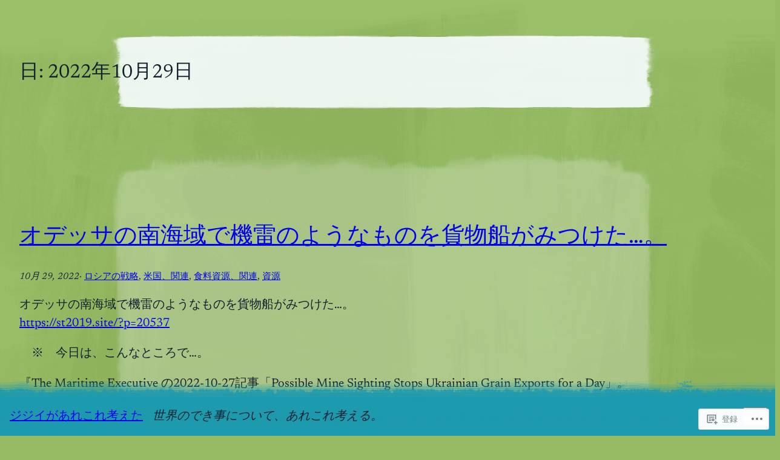

--- FILE ---
content_type: text/html; charset=UTF-8
request_url: https://http476386114.com/2022/10/29/
body_size: 57280
content:
<!DOCTYPE html>
<html lang="ja">
<head>
	<meta charset="UTF-8" />
	<meta name="viewport" content="width=device-width, initial-scale=1" />
<meta name='robots' content='max-image-preview:large' />

<!-- Async WordPress.com Remote Login -->
<script id="wpcom_remote_login_js">
var wpcom_remote_login_extra_auth = '';
function wpcom_remote_login_remove_dom_node_id( element_id ) {
	var dom_node = document.getElementById( element_id );
	if ( dom_node ) { dom_node.parentNode.removeChild( dom_node ); }
}
function wpcom_remote_login_remove_dom_node_classes( class_name ) {
	var dom_nodes = document.querySelectorAll( '.' + class_name );
	for ( var i = 0; i < dom_nodes.length; i++ ) {
		dom_nodes[ i ].parentNode.removeChild( dom_nodes[ i ] );
	}
}
function wpcom_remote_login_final_cleanup() {
	wpcom_remote_login_remove_dom_node_classes( "wpcom_remote_login_msg" );
	wpcom_remote_login_remove_dom_node_id( "wpcom_remote_login_key" );
	wpcom_remote_login_remove_dom_node_id( "wpcom_remote_login_validate" );
	wpcom_remote_login_remove_dom_node_id( "wpcom_remote_login_js" );
	wpcom_remote_login_remove_dom_node_id( "wpcom_request_access_iframe" );
	wpcom_remote_login_remove_dom_node_id( "wpcom_request_access_styles" );
}

// Watch for messages back from the remote login
window.addEventListener( "message", function( e ) {
	if ( e.origin === "https://r-login.wordpress.com" ) {
		var data = {};
		try {
			data = JSON.parse( e.data );
		} catch( e ) {
			wpcom_remote_login_final_cleanup();
			return;
		}

		if ( data.msg === 'LOGIN' ) {
			// Clean up the login check iframe
			wpcom_remote_login_remove_dom_node_id( "wpcom_remote_login_key" );

			var id_regex = new RegExp( /^[0-9]+$/ );
			var token_regex = new RegExp( /^.*|.*|.*$/ );
			if (
				token_regex.test( data.token )
				&& id_regex.test( data.wpcomid )
			) {
				// We have everything we need to ask for a login
				var script = document.createElement( "script" );
				script.setAttribute( "id", "wpcom_remote_login_validate" );
				script.src = '/remote-login.php?wpcom_remote_login=validate'
					+ '&wpcomid=' + data.wpcomid
					+ '&token=' + encodeURIComponent( data.token )
					+ '&host=' + window.location.protocol
					+ '//' + window.location.hostname
					+ '&postid=74372'
					+ '&is_singular=';
				document.body.appendChild( script );
			}

			return;
		}

		// Safari ITP, not logged in, so redirect
		if ( data.msg === 'LOGIN-REDIRECT' ) {
			window.location = 'https://wordpress.com/log-in?redirect_to=' + window.location.href;
			return;
		}

		// Safari ITP, storage access failed, remove the request
		if ( data.msg === 'LOGIN-REMOVE' ) {
			var css_zap = 'html { -webkit-transition: margin-top 1s; transition: margin-top 1s; } /* 9001 */ html { margin-top: 0 !important; } * html body { margin-top: 0 !important; } @media screen and ( max-width: 782px ) { html { margin-top: 0 !important; } * html body { margin-top: 0 !important; } }';
			var style_zap = document.createElement( 'style' );
			style_zap.type = 'text/css';
			style_zap.appendChild( document.createTextNode( css_zap ) );
			document.body.appendChild( style_zap );

			var e = document.getElementById( 'wpcom_request_access_iframe' );
			e.parentNode.removeChild( e );

			document.cookie = 'wordpress_com_login_access=denied; path=/; max-age=31536000';

			return;
		}

		// Safari ITP
		if ( data.msg === 'REQUEST_ACCESS' ) {
			console.log( 'request access: safari' );

			// Check ITP iframe enable/disable knob
			if ( wpcom_remote_login_extra_auth !== 'safari_itp_iframe' ) {
				return;
			}

			// If we are in a "private window" there is no ITP.
			var private_window = false;
			try {
				var opendb = window.openDatabase( null, null, null, null );
			} catch( e ) {
				private_window = true;
			}

			if ( private_window ) {
				console.log( 'private window' );
				return;
			}

			var iframe = document.createElement( 'iframe' );
			iframe.id = 'wpcom_request_access_iframe';
			iframe.setAttribute( 'scrolling', 'no' );
			iframe.setAttribute( 'sandbox', 'allow-storage-access-by-user-activation allow-scripts allow-same-origin allow-top-navigation-by-user-activation' );
			iframe.src = 'https://r-login.wordpress.com/remote-login.php?wpcom_remote_login=request_access&origin=' + encodeURIComponent( data.origin ) + '&wpcomid=' + encodeURIComponent( data.wpcomid );

			var css = 'html { -webkit-transition: margin-top 1s; transition: margin-top 1s; } /* 9001 */ html { margin-top: 46px !important; } * html body { margin-top: 46px !important; } @media screen and ( max-width: 660px ) { html { margin-top: 71px !important; } * html body { margin-top: 71px !important; } #wpcom_request_access_iframe { display: block; height: 71px !important; } } #wpcom_request_access_iframe { border: 0px; height: 46px; position: fixed; top: 0; left: 0; width: 100%; min-width: 100%; z-index: 99999; background: #23282d; } ';

			var style = document.createElement( 'style' );
			style.type = 'text/css';
			style.id = 'wpcom_request_access_styles';
			style.appendChild( document.createTextNode( css ) );
			document.body.appendChild( style );

			document.body.appendChild( iframe );
		}

		if ( data.msg === 'DONE' ) {
			wpcom_remote_login_final_cleanup();
		}
	}
}, false );

// Inject the remote login iframe after the page has had a chance to load
// more critical resources
window.addEventListener( "DOMContentLoaded", function( e ) {
	var iframe = document.createElement( "iframe" );
	iframe.style.display = "none";
	iframe.setAttribute( "scrolling", "no" );
	iframe.setAttribute( "id", "wpcom_remote_login_key" );
	iframe.src = "https://r-login.wordpress.com/remote-login.php"
		+ "?wpcom_remote_login=key"
		+ "&origin=aHR0cHM6Ly9odHRwNDc2Mzg2MTE0LmNvbQ%3D%3D"
		+ "&wpcomid=150239314"
		+ "&time=" + Math.floor( Date.now() / 1000 );
	document.body.appendChild( iframe );
}, false );
</script>
<title>10月 29, 2022 &#8211; ジジイがあれこれ考えた</title>
<link rel='dns-prefetch' href='//s0.wp.com' />
<link rel="alternate" type="application/rss+xml" title="ジジイがあれこれ考えた &raquo; フィード" href="https://http476386114.com/feed/" />
<link rel="alternate" type="application/rss+xml" title="ジジイがあれこれ考えた &raquo; コメントフィード" href="https://http476386114.com/comments/feed/" />
	<script type="text/javascript">
		/* <![CDATA[ */
		function addLoadEvent(func) {
			var oldonload = window.onload;
			if (typeof window.onload != 'function') {
				window.onload = func;
			} else {
				window.onload = function () {
					oldonload();
					func();
				}
			}
		}
		/* ]]> */
	</script>
	<style id='wp-block-group-inline-css'>
.wp-block-group{box-sizing:border-box}:where(.wp-block-group.wp-block-group-is-layout-constrained){position:relative}
/*# sourceURL=/wp-content/plugins/gutenberg-core/v22.2.0/build/styles/block-library/group/style.css */
</style>
<style id='wp-block-query-title-inline-css'>
.wp-block-query-title{box-sizing:border-box}
/*# sourceURL=/wp-content/plugins/gutenberg-core/v22.2.0/build/styles/block-library/query-title/style.css */
</style>
<style id='wp-block-spacer-inline-css'>
.wp-block-spacer{clear:both}
/*# sourceURL=/wp-content/plugins/gutenberg-core/v22.2.0/build/styles/block-library/spacer/style.css */
</style>
<style id='wp-block-post-title-inline-css'>
.wp-block-post-title{box-sizing:border-box;word-break:break-word}.wp-block-post-title :where(a){display:inline-block;font-family:inherit;font-size:inherit;font-style:inherit;font-weight:inherit;letter-spacing:inherit;line-height:inherit;text-decoration:inherit}
/*# sourceURL=/wp-content/plugins/gutenberg-core/v22.2.0/build/styles/block-library/post-title/style.css */
</style>
<style id='wp-block-post-date-inline-css'>
.wp-block-post-date{box-sizing:border-box}
/*# sourceURL=/wp-content/plugins/gutenberg-core/v22.2.0/build/styles/block-library/post-date/style.css */
</style>
<style id='wp-block-post-terms-inline-css'>
.wp-block-post-terms{box-sizing:border-box}.wp-block-post-terms .wp-block-post-terms__separator{white-space:pre-wrap}
/*# sourceURL=/wp-content/plugins/gutenberg-core/v22.2.0/build/styles/block-library/post-terms/style.css */
</style>
<style id='wp-block-paragraph-inline-css'>
.is-small-text{font-size:.875em}.is-regular-text{font-size:1em}.is-large-text{font-size:2.25em}.is-larger-text{font-size:3em}.has-drop-cap:not(:focus):first-letter{float:left;font-size:8.4em;font-style:normal;font-weight:100;line-height:.68;margin:.05em .1em 0 0;text-transform:uppercase}body.rtl .has-drop-cap:not(:focus):first-letter{float:none;margin-left:.1em}p.has-drop-cap.has-background{overflow:hidden}:root :where(p.has-background){padding:1.25em 2.375em}:where(p.has-text-color:not(.has-link-color)) a{color:inherit}p.has-text-align-left[style*="writing-mode:vertical-lr"],p.has-text-align-right[style*="writing-mode:vertical-rl"]{rotate:180deg}
/*# sourceURL=/wp-content/plugins/gutenberg-core/v22.2.0/build/styles/block-library/paragraph/style.css */
</style>
<style id='wp-block-image-inline-css'>
.wp-block-image>a,.wp-block-image>figure>a{display:inline-block}.wp-block-image img{box-sizing:border-box;height:auto;max-width:100%;vertical-align:bottom}@media not (prefers-reduced-motion){.wp-block-image img.hide{visibility:hidden}.wp-block-image img.show{animation:show-content-image .4s}}.wp-block-image[style*=border-radius] img,.wp-block-image[style*=border-radius]>a{border-radius:inherit}.wp-block-image.has-custom-border img{box-sizing:border-box}.wp-block-image.aligncenter{text-align:center}.wp-block-image.alignfull>a,.wp-block-image.alignwide>a{width:100%}.wp-block-image.alignfull img,.wp-block-image.alignwide img{height:auto;width:100%}.wp-block-image .aligncenter,.wp-block-image .alignleft,.wp-block-image .alignright,.wp-block-image.aligncenter,.wp-block-image.alignleft,.wp-block-image.alignright{display:table}.wp-block-image .aligncenter>figcaption,.wp-block-image .alignleft>figcaption,.wp-block-image .alignright>figcaption,.wp-block-image.aligncenter>figcaption,.wp-block-image.alignleft>figcaption,.wp-block-image.alignright>figcaption{caption-side:bottom;display:table-caption}.wp-block-image .alignleft{float:left;margin:.5em 1em .5em 0}.wp-block-image .alignright{float:right;margin:.5em 0 .5em 1em}.wp-block-image .aligncenter{margin-left:auto;margin-right:auto}.wp-block-image :where(figcaption){margin-bottom:1em;margin-top:.5em}.wp-block-image.is-style-circle-mask img{border-radius:9999px}@supports ((-webkit-mask-image:none) or (mask-image:none)) or (-webkit-mask-image:none){.wp-block-image.is-style-circle-mask img{border-radius:0;-webkit-mask-image:url('data:image/svg+xml;utf8,<svg viewBox="0 0 100 100" xmlns="http://www.w3.org/2000/svg"><circle cx="50" cy="50" r="50"/></svg>');mask-image:url('data:image/svg+xml;utf8,<svg viewBox="0 0 100 100" xmlns="http://www.w3.org/2000/svg"><circle cx="50" cy="50" r="50"/></svg>');mask-mode:alpha;-webkit-mask-position:center;mask-position:center;-webkit-mask-repeat:no-repeat;mask-repeat:no-repeat;-webkit-mask-size:contain;mask-size:contain}}:root :where(.wp-block-image.is-style-rounded img,.wp-block-image .is-style-rounded img){border-radius:9999px}.wp-block-image figure{margin:0}.wp-lightbox-container{display:flex;flex-direction:column;position:relative}.wp-lightbox-container img{cursor:zoom-in}.wp-lightbox-container img:hover+button{opacity:1}.wp-lightbox-container button{align-items:center;backdrop-filter:blur(16px) saturate(180%);background-color:#5a5a5a40;border:none;border-radius:4px;cursor:zoom-in;display:flex;height:20px;justify-content:center;opacity:0;padding:0;position:absolute;right:16px;text-align:center;top:16px;width:20px;z-index:100}@media not (prefers-reduced-motion){.wp-lightbox-container button{transition:opacity .2s ease}}.wp-lightbox-container button:focus-visible{outline:3px auto #5a5a5a40;outline:3px auto -webkit-focus-ring-color;outline-offset:3px}.wp-lightbox-container button:hover{cursor:pointer;opacity:1}.wp-lightbox-container button:focus{opacity:1}.wp-lightbox-container button:focus,.wp-lightbox-container button:hover,.wp-lightbox-container button:not(:hover):not(:active):not(.has-background){background-color:#5a5a5a40;border:none}.wp-lightbox-overlay{box-sizing:border-box;cursor:zoom-out;height:100vh;left:0;overflow:hidden;position:fixed;top:0;visibility:hidden;width:100%;z-index:100000}.wp-lightbox-overlay .close-button{align-items:center;cursor:pointer;display:flex;justify-content:center;min-height:40px;min-width:40px;padding:0;position:absolute;right:calc(env(safe-area-inset-right) + 16px);top:calc(env(safe-area-inset-top) + 16px);z-index:5000000}.wp-lightbox-overlay .close-button:focus,.wp-lightbox-overlay .close-button:hover,.wp-lightbox-overlay .close-button:not(:hover):not(:active):not(.has-background){background:none;border:none}.wp-lightbox-overlay .lightbox-image-container{height:var(--wp--lightbox-container-height);left:50%;overflow:hidden;position:absolute;top:50%;transform:translate(-50%,-50%);transform-origin:top left;width:var(--wp--lightbox-container-width);z-index:9999999999}.wp-lightbox-overlay .wp-block-image{align-items:center;box-sizing:border-box;display:flex;height:100%;justify-content:center;margin:0;position:relative;transform-origin:0 0;width:100%;z-index:3000000}.wp-lightbox-overlay .wp-block-image img{height:var(--wp--lightbox-image-height);min-height:var(--wp--lightbox-image-height);min-width:var(--wp--lightbox-image-width);width:var(--wp--lightbox-image-width)}.wp-lightbox-overlay .wp-block-image figcaption{display:none}.wp-lightbox-overlay button{background:none;border:none}.wp-lightbox-overlay .scrim{background-color:#fff;height:100%;opacity:.9;position:absolute;width:100%;z-index:2000000}.wp-lightbox-overlay.active{visibility:visible}@media not (prefers-reduced-motion){.wp-lightbox-overlay.active{animation:turn-on-visibility .25s both}.wp-lightbox-overlay.active img{animation:turn-on-visibility .35s both}.wp-lightbox-overlay.show-closing-animation:not(.active){animation:turn-off-visibility .35s both}.wp-lightbox-overlay.show-closing-animation:not(.active) img{animation:turn-off-visibility .25s both}.wp-lightbox-overlay.zoom.active{animation:none;opacity:1;visibility:visible}.wp-lightbox-overlay.zoom.active .lightbox-image-container{animation:lightbox-zoom-in .4s}.wp-lightbox-overlay.zoom.active .lightbox-image-container img{animation:none}.wp-lightbox-overlay.zoom.active .scrim{animation:turn-on-visibility .4s forwards}.wp-lightbox-overlay.zoom.show-closing-animation:not(.active){animation:none}.wp-lightbox-overlay.zoom.show-closing-animation:not(.active) .lightbox-image-container{animation:lightbox-zoom-out .4s}.wp-lightbox-overlay.zoom.show-closing-animation:not(.active) .lightbox-image-container img{animation:none}.wp-lightbox-overlay.zoom.show-closing-animation:not(.active) .scrim{animation:turn-off-visibility .4s forwards}}@keyframes show-content-image{0%{visibility:hidden}99%{visibility:hidden}to{visibility:visible}}@keyframes turn-on-visibility{0%{opacity:0}to{opacity:1}}@keyframes turn-off-visibility{0%{opacity:1;visibility:visible}99%{opacity:0;visibility:visible}to{opacity:0;visibility:hidden}}@keyframes lightbox-zoom-in{0%{transform:translate(calc((-100vw + var(--wp--lightbox-scrollbar-width))/2 + var(--wp--lightbox-initial-left-position)),calc(-50vh + var(--wp--lightbox-initial-top-position))) scale(var(--wp--lightbox-scale))}to{transform:translate(-50%,-50%) scale(1)}}@keyframes lightbox-zoom-out{0%{transform:translate(-50%,-50%) scale(1);visibility:visible}99%{visibility:visible}to{transform:translate(calc((-100vw + var(--wp--lightbox-scrollbar-width))/2 + var(--wp--lightbox-initial-left-position)),calc(-50vh + var(--wp--lightbox-initial-top-position))) scale(var(--wp--lightbox-scale));visibility:hidden}}
/*# sourceURL=/wp-content/plugins/gutenberg-core/v22.2.0/build/styles/block-library/image/style.css */
</style>
<link crossorigin='anonymous' rel='stylesheet' id='all-css-16-1' href='/_static/??-eJyNjM0KgzAQBl9I/ag/lR6KjyK6LhJNNsHN4uuXQuvZ4wzD4EwlRcksGcHK5G11otg4p4n2H0NNMDohzD7SrtDTJT4qUi1wexDiYp4VNB3RlP3V/MX3N4T3o++aun892277AK5vOq4=&cssminify=yes' type='text/css' media='all' />
<style id='wp-block-post-content-inline-css'>
.wp-block-post-content{display:flow-root}
/*# sourceURL=/wp-content/plugins/gutenberg-core/v22.2.0/build/styles/block-library/post-content/style.css */
</style>
<style id='wp-block-post-template-inline-css'>
.wp-block-post-template{box-sizing:border-box;list-style:none;margin-bottom:0;margin-top:0;max-width:100%;padding:0}.wp-block-post-template.is-flex-container{display:flex;flex-direction:row;flex-wrap:wrap;gap:1.25em}.wp-block-post-template.is-flex-container>li{margin:0;width:100%}@media (min-width:600px){.wp-block-post-template.is-flex-container.is-flex-container.columns-2>li{width:calc(50% - .625em)}.wp-block-post-template.is-flex-container.is-flex-container.columns-3>li{width:calc(33.33333% - .83333em)}.wp-block-post-template.is-flex-container.is-flex-container.columns-4>li{width:calc(25% - .9375em)}.wp-block-post-template.is-flex-container.is-flex-container.columns-5>li{width:calc(20% - 1em)}.wp-block-post-template.is-flex-container.is-flex-container.columns-6>li{width:calc(16.66667% - 1.04167em)}}@media (max-width:600px){.wp-block-post-template-is-layout-grid.wp-block-post-template-is-layout-grid.wp-block-post-template-is-layout-grid.wp-block-post-template-is-layout-grid{grid-template-columns:1fr}}.wp-block-post-template-is-layout-constrained>li>.alignright,.wp-block-post-template-is-layout-flow>li>.alignright{float:right;margin-inline-end:0;margin-inline-start:2em}.wp-block-post-template-is-layout-constrained>li>.alignleft,.wp-block-post-template-is-layout-flow>li>.alignleft{float:left;margin-inline-end:2em;margin-inline-start:0}.wp-block-post-template-is-layout-constrained>li>.aligncenter,.wp-block-post-template-is-layout-flow>li>.aligncenter{margin-inline-end:auto;margin-inline-start:auto}
/*# sourceURL=/wp-content/plugins/gutenberg-core/v22.2.0/build/styles/block-library/post-template/style.css */
</style>
<style id='wp-block-query-pagination-inline-css'>
.wp-block-query-pagination.is-content-justification-space-between>.wp-block-query-pagination-next:last-of-type{margin-inline-start:auto}.wp-block-query-pagination.is-content-justification-space-between>.wp-block-query-pagination-previous:first-child{margin-inline-end:auto}.wp-block-query-pagination .wp-block-query-pagination-previous-arrow{display:inline-block;margin-right:1ch}.wp-block-query-pagination .wp-block-query-pagination-previous-arrow:not(.is-arrow-chevron){transform:scaleX(1)}.wp-block-query-pagination .wp-block-query-pagination-next-arrow{display:inline-block;margin-left:1ch}.wp-block-query-pagination .wp-block-query-pagination-next-arrow:not(.is-arrow-chevron){transform:scaleX(1)}.wp-block-query-pagination.aligncenter{justify-content:center}
/*# sourceURL=/wp-content/plugins/gutenberg-core/v22.2.0/build/styles/block-library/query-pagination/style.css */
</style>
<style id='wp-block-site-title-inline-css'>
.wp-block-site-title{box-sizing:border-box}.wp-block-site-title :where(a){color:inherit;font-family:inherit;font-size:inherit;font-style:inherit;font-weight:inherit;letter-spacing:inherit;line-height:inherit;text-decoration:inherit}
/*# sourceURL=/wp-content/plugins/gutenberg-core/v22.2.0/build/styles/block-library/site-title/style.css */
</style>
<style id='wp-block-site-tagline-inline-css'>
.wp-block-site-tagline{box-sizing:border-box}
/*# sourceURL=/wp-content/plugins/gutenberg-core/v22.2.0/build/styles/block-library/site-tagline/style.css */
</style>
<style id='wp-block-navigation-link-inline-css'>
.wp-block-navigation .wp-block-navigation-item__label{overflow-wrap:break-word}.wp-block-navigation .wp-block-navigation-item__description{display:none}.link-ui-tools{outline:1px solid #f0f0f0;padding:8px}.link-ui-block-inserter{padding-top:8px}.link-ui-block-inserter__back{margin-left:8px;text-transform:uppercase}
/*# sourceURL=/wp-content/plugins/gutenberg-core/v22.2.0/build/styles/block-library/navigation-link/style.css */
</style>
<style id='wp-block-navigation-inline-css'>
.wp-block-navigation{position:relative}.wp-block-navigation ul{margin-bottom:0;margin-left:0;margin-top:0;padding-left:0}.wp-block-navigation ul,.wp-block-navigation ul li{list-style:none;padding:0}.wp-block-navigation .wp-block-navigation-item{align-items:center;background-color:inherit;display:flex;position:relative}.wp-block-navigation .wp-block-navigation-item .wp-block-navigation__submenu-container:empty{display:none}.wp-block-navigation .wp-block-navigation-item__content{display:block;z-index:1}.wp-block-navigation .wp-block-navigation-item__content.wp-block-navigation-item__content{color:inherit}.wp-block-navigation.has-text-decoration-underline .wp-block-navigation-item__content,.wp-block-navigation.has-text-decoration-underline .wp-block-navigation-item__content:active,.wp-block-navigation.has-text-decoration-underline .wp-block-navigation-item__content:focus{text-decoration:underline}.wp-block-navigation.has-text-decoration-line-through .wp-block-navigation-item__content,.wp-block-navigation.has-text-decoration-line-through .wp-block-navigation-item__content:active,.wp-block-navigation.has-text-decoration-line-through .wp-block-navigation-item__content:focus{text-decoration:line-through}.wp-block-navigation :where(a),.wp-block-navigation :where(a:active),.wp-block-navigation :where(a:focus){text-decoration:none}.wp-block-navigation .wp-block-navigation__submenu-icon{align-self:center;background-color:inherit;border:none;color:currentColor;display:inline-block;font-size:inherit;height:.6em;line-height:0;margin-left:.25em;padding:0;width:.6em}.wp-block-navigation .wp-block-navigation__submenu-icon svg{stroke:currentColor;display:inline-block;height:inherit;margin-top:.075em;width:inherit}.wp-block-navigation{--navigation-layout-justification-setting:flex-start;--navigation-layout-direction:row;--navigation-layout-wrap:wrap;--navigation-layout-justify:flex-start;--navigation-layout-align:center}.wp-block-navigation.is-vertical{--navigation-layout-direction:column;--navigation-layout-justify:initial;--navigation-layout-align:flex-start}.wp-block-navigation.no-wrap{--navigation-layout-wrap:nowrap}.wp-block-navigation.items-justified-center{--navigation-layout-justification-setting:center;--navigation-layout-justify:center}.wp-block-navigation.items-justified-center.is-vertical{--navigation-layout-align:center}.wp-block-navigation.items-justified-right{--navigation-layout-justification-setting:flex-end;--navigation-layout-justify:flex-end}.wp-block-navigation.items-justified-right.is-vertical{--navigation-layout-align:flex-end}.wp-block-navigation.items-justified-space-between{--navigation-layout-justification-setting:space-between;--navigation-layout-justify:space-between}.wp-block-navigation .has-child .wp-block-navigation__submenu-container{align-items:normal;background-color:inherit;color:inherit;display:flex;flex-direction:column;opacity:0;position:absolute;z-index:2}@media not (prefers-reduced-motion){.wp-block-navigation .has-child .wp-block-navigation__submenu-container{transition:opacity .1s linear}}.wp-block-navigation .has-child .wp-block-navigation__submenu-container{height:0;overflow:hidden;visibility:hidden;width:0}.wp-block-navigation .has-child .wp-block-navigation__submenu-container>.wp-block-navigation-item>.wp-block-navigation-item__content{display:flex;flex-grow:1;padding:.5em 1em}.wp-block-navigation .has-child .wp-block-navigation__submenu-container>.wp-block-navigation-item>.wp-block-navigation-item__content .wp-block-navigation__submenu-icon{margin-left:auto;margin-right:0}.wp-block-navigation .has-child .wp-block-navigation__submenu-container .wp-block-navigation-item__content{margin:0}.wp-block-navigation .has-child .wp-block-navigation__submenu-container{left:-1px;top:100%}@media (min-width:782px){.wp-block-navigation .has-child .wp-block-navigation__submenu-container .wp-block-navigation__submenu-container{left:100%;top:-1px}.wp-block-navigation .has-child .wp-block-navigation__submenu-container .wp-block-navigation__submenu-container:before{background:#0000;content:"";display:block;height:100%;position:absolute;right:100%;width:.5em}.wp-block-navigation .has-child .wp-block-navigation__submenu-container .wp-block-navigation__submenu-icon{margin-right:.25em}.wp-block-navigation .has-child .wp-block-navigation__submenu-container .wp-block-navigation__submenu-icon svg{transform:rotate(-90deg)}}.wp-block-navigation .has-child .wp-block-navigation-submenu__toggle[aria-expanded=true]~.wp-block-navigation__submenu-container,.wp-block-navigation .has-child:not(.open-on-click):hover>.wp-block-navigation__submenu-container,.wp-block-navigation .has-child:not(.open-on-click):not(.open-on-hover-click):focus-within>.wp-block-navigation__submenu-container{height:auto;min-width:200px;opacity:1;overflow:visible;visibility:visible;width:auto}.wp-block-navigation.has-background .has-child .wp-block-navigation__submenu-container{left:0;top:100%}@media (min-width:782px){.wp-block-navigation.has-background .has-child .wp-block-navigation__submenu-container .wp-block-navigation__submenu-container{left:100%;top:0}}.wp-block-navigation-submenu{display:flex;position:relative}.wp-block-navigation-submenu .wp-block-navigation__submenu-icon svg{stroke:currentColor}button.wp-block-navigation-item__content{background-color:initial;border:none;color:currentColor;font-family:inherit;font-size:inherit;font-style:inherit;font-weight:inherit;letter-spacing:inherit;line-height:inherit;text-align:left;text-transform:inherit}.wp-block-navigation-submenu__toggle{cursor:pointer}.wp-block-navigation-submenu__toggle[aria-expanded=true]+.wp-block-navigation__submenu-icon>svg,.wp-block-navigation-submenu__toggle[aria-expanded=true]>svg{transform:rotate(180deg)}.wp-block-navigation-item.open-on-click .wp-block-navigation-submenu__toggle{padding-left:0;padding-right:.85em}.wp-block-navigation-item.open-on-click .wp-block-navigation-submenu__toggle+.wp-block-navigation__submenu-icon{margin-left:-.6em;pointer-events:none}.wp-block-navigation-item.open-on-click button.wp-block-navigation-item__content:not(.wp-block-navigation-submenu__toggle){padding:0}.wp-block-navigation .wp-block-page-list,.wp-block-navigation__container,.wp-block-navigation__responsive-close,.wp-block-navigation__responsive-container,.wp-block-navigation__responsive-container-content,.wp-block-navigation__responsive-dialog{gap:inherit}:where(.wp-block-navigation.has-background .wp-block-navigation-item a:not(.wp-element-button)),:where(.wp-block-navigation.has-background .wp-block-navigation-submenu a:not(.wp-element-button)){padding:.5em 1em}:where(.wp-block-navigation .wp-block-navigation__submenu-container .wp-block-navigation-item a:not(.wp-element-button)),:where(.wp-block-navigation .wp-block-navigation__submenu-container .wp-block-navigation-submenu a:not(.wp-element-button)),:where(.wp-block-navigation .wp-block-navigation__submenu-container .wp-block-navigation-submenu button.wp-block-navigation-item__content),:where(.wp-block-navigation .wp-block-navigation__submenu-container .wp-block-pages-list__item button.wp-block-navigation-item__content){padding:.5em 1em}.wp-block-navigation.items-justified-right .wp-block-navigation__container .has-child .wp-block-navigation__submenu-container,.wp-block-navigation.items-justified-right .wp-block-page-list>.has-child .wp-block-navigation__submenu-container,.wp-block-navigation.items-justified-space-between .wp-block-page-list>.has-child:last-child .wp-block-navigation__submenu-container,.wp-block-navigation.items-justified-space-between>.wp-block-navigation__container>.has-child:last-child .wp-block-navigation__submenu-container{left:auto;right:0}.wp-block-navigation.items-justified-right .wp-block-navigation__container .has-child .wp-block-navigation__submenu-container .wp-block-navigation__submenu-container,.wp-block-navigation.items-justified-right .wp-block-page-list>.has-child .wp-block-navigation__submenu-container .wp-block-navigation__submenu-container,.wp-block-navigation.items-justified-space-between .wp-block-page-list>.has-child:last-child .wp-block-navigation__submenu-container .wp-block-navigation__submenu-container,.wp-block-navigation.items-justified-space-between>.wp-block-navigation__container>.has-child:last-child .wp-block-navigation__submenu-container .wp-block-navigation__submenu-container{left:-1px;right:-1px}@media (min-width:782px){.wp-block-navigation.items-justified-right .wp-block-navigation__container .has-child .wp-block-navigation__submenu-container .wp-block-navigation__submenu-container,.wp-block-navigation.items-justified-right .wp-block-page-list>.has-child .wp-block-navigation__submenu-container .wp-block-navigation__submenu-container,.wp-block-navigation.items-justified-space-between .wp-block-page-list>.has-child:last-child .wp-block-navigation__submenu-container .wp-block-navigation__submenu-container,.wp-block-navigation.items-justified-space-between>.wp-block-navigation__container>.has-child:last-child .wp-block-navigation__submenu-container .wp-block-navigation__submenu-container{left:auto;right:100%}}.wp-block-navigation:not(.has-background) .wp-block-navigation__submenu-container{background-color:#fff;border:1px solid #00000026}.wp-block-navigation.has-background .wp-block-navigation__submenu-container{background-color:inherit}.wp-block-navigation:not(.has-text-color) .wp-block-navigation__submenu-container{color:#000}.wp-block-navigation__container{align-items:var(--navigation-layout-align,initial);display:flex;flex-direction:var(--navigation-layout-direction,initial);flex-wrap:var(--navigation-layout-wrap,wrap);justify-content:var(--navigation-layout-justify,initial);list-style:none;margin:0;padding-left:0}.wp-block-navigation__container .is-responsive{display:none}.wp-block-navigation__container:only-child,.wp-block-page-list:only-child{flex-grow:1}@keyframes overlay-menu__fade-in-animation{0%{opacity:0;transform:translateY(.5em)}to{opacity:1;transform:translateY(0)}}.wp-block-navigation__responsive-container{bottom:0;display:none;left:0;position:fixed;right:0;top:0}.wp-block-navigation__responsive-container :where(.wp-block-navigation-item a){color:inherit}.wp-block-navigation__responsive-container .wp-block-navigation__responsive-container-content{align-items:var(--navigation-layout-align,initial);display:flex;flex-direction:var(--navigation-layout-direction,initial);flex-wrap:var(--navigation-layout-wrap,wrap);justify-content:var(--navigation-layout-justify,initial)}.wp-block-navigation__responsive-container:not(.is-menu-open.is-menu-open){background-color:inherit!important;color:inherit!important}.wp-block-navigation__responsive-container.is-menu-open{background-color:inherit;display:flex;flex-direction:column}@media not (prefers-reduced-motion){.wp-block-navigation__responsive-container.is-menu-open{animation:overlay-menu__fade-in-animation .1s ease-out;animation-fill-mode:forwards}}.wp-block-navigation__responsive-container.is-menu-open{overflow:auto;padding:clamp(1rem,var(--wp--style--root--padding-top),20rem) clamp(1rem,var(--wp--style--root--padding-right),20rem) clamp(1rem,var(--wp--style--root--padding-bottom),20rem) clamp(1rem,var(--wp--style--root--padding-left),20rem);z-index:100000}.wp-block-navigation__responsive-container.is-menu-open .wp-block-navigation__responsive-container-content{align-items:var(--navigation-layout-justification-setting,inherit);display:flex;flex-direction:column;flex-wrap:nowrap;overflow:visible;padding-top:calc(2rem + 24px)}.wp-block-navigation__responsive-container.is-menu-open .wp-block-navigation__responsive-container-content,.wp-block-navigation__responsive-container.is-menu-open .wp-block-navigation__responsive-container-content .wp-block-navigation__container,.wp-block-navigation__responsive-container.is-menu-open .wp-block-navigation__responsive-container-content .wp-block-page-list{justify-content:flex-start}.wp-block-navigation__responsive-container.is-menu-open .wp-block-navigation__responsive-container-content .wp-block-navigation__submenu-icon{display:none}.wp-block-navigation__responsive-container.is-menu-open .wp-block-navigation__responsive-container-content .has-child .wp-block-navigation__submenu-container{border:none;height:auto;min-width:200px;opacity:1;overflow:initial;padding-left:2rem;padding-right:2rem;position:static;visibility:visible;width:auto}.wp-block-navigation__responsive-container.is-menu-open .wp-block-navigation__responsive-container-content .wp-block-navigation__container,.wp-block-navigation__responsive-container.is-menu-open .wp-block-navigation__responsive-container-content .wp-block-navigation__submenu-container{gap:inherit}.wp-block-navigation__responsive-container.is-menu-open .wp-block-navigation__responsive-container-content .wp-block-navigation__submenu-container{padding-top:var(--wp--style--block-gap,2em)}.wp-block-navigation__responsive-container.is-menu-open .wp-block-navigation__responsive-container-content .wp-block-navigation-item__content{padding:0}.wp-block-navigation__responsive-container.is-menu-open .wp-block-navigation__responsive-container-content .wp-block-navigation-item,.wp-block-navigation__responsive-container.is-menu-open .wp-block-navigation__responsive-container-content .wp-block-navigation__container,.wp-block-navigation__responsive-container.is-menu-open .wp-block-navigation__responsive-container-content .wp-block-page-list{align-items:var(--navigation-layout-justification-setting,initial);display:flex;flex-direction:column}.wp-block-navigation__responsive-container.is-menu-open .wp-block-navigation-item,.wp-block-navigation__responsive-container.is-menu-open .wp-block-navigation-item .wp-block-navigation__submenu-container,.wp-block-navigation__responsive-container.is-menu-open .wp-block-navigation__container,.wp-block-navigation__responsive-container.is-menu-open .wp-block-page-list{background:#0000!important;color:inherit!important}.wp-block-navigation__responsive-container.is-menu-open .wp-block-navigation__submenu-container.wp-block-navigation__submenu-container.wp-block-navigation__submenu-container.wp-block-navigation__submenu-container{left:auto;right:auto}@media (min-width:600px){.wp-block-navigation__responsive-container:not(.hidden-by-default):not(.is-menu-open){background-color:inherit;display:block;position:relative;width:100%;z-index:auto}.wp-block-navigation__responsive-container:not(.hidden-by-default):not(.is-menu-open) .wp-block-navigation__responsive-container-close{display:none}.wp-block-navigation__responsive-container.is-menu-open .wp-block-navigation__submenu-container.wp-block-navigation__submenu-container.wp-block-navigation__submenu-container.wp-block-navigation__submenu-container{left:0}}.wp-block-navigation:not(.has-background) .wp-block-navigation__responsive-container.is-menu-open{background-color:#fff}.wp-block-navigation:not(.has-text-color) .wp-block-navigation__responsive-container.is-menu-open{color:#000}.wp-block-navigation__toggle_button_label{font-size:1rem;font-weight:700}.wp-block-navigation__responsive-container-close,.wp-block-navigation__responsive-container-open{background:#0000;border:none;color:currentColor;cursor:pointer;margin:0;padding:0;text-transform:inherit;vertical-align:middle}.wp-block-navigation__responsive-container-close svg,.wp-block-navigation__responsive-container-open svg{fill:currentColor;display:block;height:24px;pointer-events:none;width:24px}.wp-block-navigation__responsive-container-open{display:flex}.wp-block-navigation__responsive-container-open.wp-block-navigation__responsive-container-open.wp-block-navigation__responsive-container-open{font-family:inherit;font-size:inherit;font-weight:inherit}@media (min-width:600px){.wp-block-navigation__responsive-container-open:not(.always-shown){display:none}}.wp-block-navigation__responsive-container-close{position:absolute;right:0;top:0;z-index:2}.wp-block-navigation__responsive-container-close.wp-block-navigation__responsive-container-close.wp-block-navigation__responsive-container-close{font-family:inherit;font-size:inherit;font-weight:inherit}.wp-block-navigation__responsive-close{width:100%}.has-modal-open .wp-block-navigation__responsive-close{margin-left:auto;margin-right:auto;max-width:var(--wp--style--global--wide-size,100%)}.wp-block-navigation__responsive-close:focus{outline:none}.is-menu-open .wp-block-navigation__responsive-close,.is-menu-open .wp-block-navigation__responsive-container-content,.is-menu-open .wp-block-navigation__responsive-dialog{box-sizing:border-box}.wp-block-navigation__responsive-dialog{position:relative}.has-modal-open .admin-bar .is-menu-open .wp-block-navigation__responsive-dialog{margin-top:46px}@media (min-width:782px){.has-modal-open .admin-bar .is-menu-open .wp-block-navigation__responsive-dialog{margin-top:32px}}html.has-modal-open{overflow:hidden}
/*# sourceURL=/wp-content/plugins/gutenberg-core/v22.2.0/build/styles/block-library/navigation/style.css */
</style>
<style id='wp-block-search-inline-css'>
.wp-block-search__button{margin-left:10px;word-break:normal}.wp-block-search__button.has-icon{line-height:0}.wp-block-search__button svg{fill:currentColor;height:1.25em;min-height:24px;min-width:24px;vertical-align:text-bottom;width:1.25em}:where(.wp-block-search__button){border:1px solid #ccc;padding:6px 10px}.wp-block-search__inside-wrapper{display:flex;flex:auto;flex-wrap:nowrap;max-width:100%}.wp-block-search__label{width:100%}.wp-block-search.wp-block-search__button-only .wp-block-search__button{box-sizing:border-box;display:flex;flex-shrink:0;justify-content:center;margin-left:0;max-width:100%}.wp-block-search.wp-block-search__button-only .wp-block-search__inside-wrapper{min-width:0!important;transition-property:width}.wp-block-search.wp-block-search__button-only .wp-block-search__input{flex-basis:100%;transition-duration:.3s}.wp-block-search.wp-block-search__button-only.wp-block-search__searchfield-hidden,.wp-block-search.wp-block-search__button-only.wp-block-search__searchfield-hidden .wp-block-search__inside-wrapper{overflow:hidden}.wp-block-search.wp-block-search__button-only.wp-block-search__searchfield-hidden .wp-block-search__input{border-left-width:0!important;border-right-width:0!important;flex-basis:0;flex-grow:0;margin:0;min-width:0!important;padding-left:0!important;padding-right:0!important;width:0!important}:where(.wp-block-search__input){appearance:none;border:1px solid #949494;flex-grow:1;font-family:inherit;font-size:inherit;font-style:inherit;font-weight:inherit;letter-spacing:inherit;line-height:inherit;margin-left:0;margin-right:0;min-width:3rem;padding:8px;text-decoration:unset!important;text-transform:inherit}:where(.wp-block-search__button-inside .wp-block-search__inside-wrapper){background-color:#fff;border:1px solid #949494;box-sizing:border-box;padding:4px}:where(.wp-block-search__button-inside .wp-block-search__inside-wrapper) .wp-block-search__input{border:none;border-radius:0;padding:0 4px}:where(.wp-block-search__button-inside .wp-block-search__inside-wrapper) .wp-block-search__input:focus{outline:none}:where(.wp-block-search__button-inside .wp-block-search__inside-wrapper) :where(.wp-block-search__button){padding:4px 8px}.wp-block-search.aligncenter .wp-block-search__inside-wrapper{margin:auto}.wp-block[data-align=right] .wp-block-search.wp-block-search__button-only .wp-block-search__inside-wrapper{float:right}
/*# sourceURL=/wp-content/plugins/gutenberg-core/v22.2.0/build/styles/block-library/search/style.css */
</style>
<style id='wp-emoji-styles-inline-css'>

	img.wp-smiley, img.emoji {
		display: inline !important;
		border: none !important;
		box-shadow: none !important;
		height: 1em !important;
		width: 1em !important;
		margin: 0 0.07em !important;
		vertical-align: -0.1em !important;
		background: none !important;
		padding: 0 !important;
	}
/*# sourceURL=wp-emoji-styles-inline-css */
</style>
<style id='wp-block-library-inline-css'>
:root{--wp-block-synced-color:#7a00df;--wp-block-synced-color--rgb:122,0,223;--wp-bound-block-color:var(--wp-block-synced-color);--wp-editor-canvas-background:#ddd;--wp-admin-theme-color:#007cba;--wp-admin-theme-color--rgb:0,124,186;--wp-admin-theme-color-darker-10:#006ba1;--wp-admin-theme-color-darker-10--rgb:0,107,160.5;--wp-admin-theme-color-darker-20:#005a87;--wp-admin-theme-color-darker-20--rgb:0,90,135;--wp-admin-border-width-focus:2px}@media (min-resolution:192dpi){:root{--wp-admin-border-width-focus:1.5px}}.wp-element-button{cursor:pointer}:root .has-very-light-gray-background-color{background-color:#eee}:root .has-very-dark-gray-background-color{background-color:#313131}:root .has-very-light-gray-color{color:#eee}:root .has-very-dark-gray-color{color:#313131}:root .has-vivid-green-cyan-to-vivid-cyan-blue-gradient-background{background:linear-gradient(135deg,#00d084,#0693e3)}:root .has-purple-crush-gradient-background{background:linear-gradient(135deg,#34e2e4,#4721fb 50%,#ab1dfe)}:root .has-hazy-dawn-gradient-background{background:linear-gradient(135deg,#faaca8,#dad0ec)}:root .has-subdued-olive-gradient-background{background:linear-gradient(135deg,#fafae1,#67a671)}:root .has-atomic-cream-gradient-background{background:linear-gradient(135deg,#fdd79a,#004a59)}:root .has-nightshade-gradient-background{background:linear-gradient(135deg,#330968,#31cdcf)}:root .has-midnight-gradient-background{background:linear-gradient(135deg,#020381,#2874fc)}:root{--wp--preset--font-size--normal:16px;--wp--preset--font-size--huge:42px}.has-regular-font-size{font-size:1em}.has-larger-font-size{font-size:2.625em}.has-normal-font-size{font-size:var(--wp--preset--font-size--normal)}.has-huge-font-size{font-size:var(--wp--preset--font-size--huge)}:root .has-text-align-center{text-align:center}:root .has-text-align-left{text-align:left}:root .has-text-align-right{text-align:right}.has-fit-text{white-space:nowrap!important}#end-resizable-editor-section{display:none}.aligncenter{clear:both}.items-justified-left{justify-content:flex-start}.items-justified-center{justify-content:center}.items-justified-right{justify-content:flex-end}.items-justified-space-between{justify-content:space-between}.screen-reader-text{word-wrap:normal!important;border:0;clip-path:inset(50%);height:1px;margin:-1px;overflow:hidden;padding:0;position:absolute;width:1px}.screen-reader-text:focus{background-color:#ddd;clip-path:none;color:#444;display:block;font-size:1em;height:auto;left:5px;line-height:normal;padding:15px 23px 14px;text-decoration:none;top:5px;width:auto;z-index:100000}html :where(.has-border-color){border-style:solid}html :where([style*=border-top-color]){border-top-style:solid}html :where([style*=border-right-color]){border-right-style:solid}html :where([style*=border-bottom-color]){border-bottom-style:solid}html :where([style*=border-left-color]){border-left-style:solid}html :where([style*=border-width]){border-style:solid}html :where([style*=border-top-width]){border-top-style:solid}html :where([style*=border-right-width]){border-right-style:solid}html :where([style*=border-bottom-width]){border-bottom-style:solid}html :where([style*=border-left-width]){border-left-style:solid}html :where(img[class*=wp-image-]){height:auto;max-width:100%}:where(figure){margin:0 0 1em}html :where(.is-position-sticky){--wp-admin--admin-bar--position-offset:var(--wp-admin--admin-bar--height,0px)}@media screen and (max-width:600px){html :where(.is-position-sticky){--wp-admin--admin-bar--position-offset:0px}}
.has-text-align-justify {
	text-align:justify;
}
.has-text-align-justify{text-align:justify;}
/*# sourceURL=wp-block-library-inline-css */
</style>
<link crossorigin='anonymous' rel='stylesheet' id='all-css-44-1' href='/wp-content/plugins/coblocks/2.18.1-simple-rev.4/dist/coblocks-style.css?m=1681832297i&cssminify=yes' type='text/css' media='all' />
<style id='wp-block-template-skip-link-inline-css'>

		.skip-link.screen-reader-text {
			border: 0;
			clip-path: inset(50%);
			height: 1px;
			margin: -1px;
			overflow: hidden;
			padding: 0;
			position: absolute !important;
			width: 1px;
			word-wrap: normal !important;
		}

		.skip-link.screen-reader-text:focus {
			background-color: #eee;
			clip-path: none;
			color: #444;
			display: block;
			font-size: 1em;
			height: auto;
			left: 5px;
			line-height: normal;
			padding: 15px 23px 14px;
			text-decoration: none;
			top: 5px;
			width: auto;
			z-index: 100000;
		}
/*# sourceURL=wp-block-template-skip-link-inline-css */
</style>
<link crossorigin='anonymous' rel='stylesheet' id='all-css-46-1' href='/_static/??/wp-content/mu-plugins/core-compat/wp-mediaelement.css,/wp-content/mu-plugins/wpcom-bbpress-premium-themes.css?m=1432920480j&cssminify=yes' type='text/css' media='all' />
<style id='global-styles-inline-css'>
:root{--wp--preset--aspect-ratio--square: 1;--wp--preset--aspect-ratio--4-3: 4/3;--wp--preset--aspect-ratio--3-4: 3/4;--wp--preset--aspect-ratio--3-2: 3/2;--wp--preset--aspect-ratio--2-3: 2/3;--wp--preset--aspect-ratio--16-9: 16/9;--wp--preset--aspect-ratio--9-16: 9/16;--wp--preset--color--black: #000000;--wp--preset--color--cyan-bluish-gray: #abb8c3;--wp--preset--color--white: #ffffff;--wp--preset--color--pale-pink: #f78da7;--wp--preset--color--vivid-red: #cf2e2e;--wp--preset--color--luminous-vivid-orange: #ff6900;--wp--preset--color--luminous-vivid-amber: #fcb900;--wp--preset--color--light-green-cyan: #7bdcb5;--wp--preset--color--vivid-green-cyan: #00d084;--wp--preset--color--pale-cyan-blue: #8ed1fc;--wp--preset--color--vivid-cyan-blue: #0693e3;--wp--preset--color--vivid-purple: #9b51e0;--wp--preset--color--primary: #1E9AAE;--wp--preset--color--foreground: #11202E;--wp--preset--color--background: #97BA65;--wp--preset--color--tertiary: #B4CC91;--wp--preset--color--secondary: #1E9AAE;--wp--preset--gradient--vivid-cyan-blue-to-vivid-purple: linear-gradient(135deg,rgb(6,147,227) 0%,rgb(155,81,224) 100%);--wp--preset--gradient--light-green-cyan-to-vivid-green-cyan: linear-gradient(135deg,rgb(122,220,180) 0%,rgb(0,208,130) 100%);--wp--preset--gradient--luminous-vivid-amber-to-luminous-vivid-orange: linear-gradient(135deg,rgb(252,185,0) 0%,rgb(255,105,0) 100%);--wp--preset--gradient--luminous-vivid-orange-to-vivid-red: linear-gradient(135deg,rgb(255,105,0) 0%,rgb(207,46,46) 100%);--wp--preset--gradient--very-light-gray-to-cyan-bluish-gray: linear-gradient(135deg,rgb(238,238,238) 0%,rgb(169,184,195) 100%);--wp--preset--gradient--cool-to-warm-spectrum: linear-gradient(135deg,rgb(74,234,220) 0%,rgb(151,120,209) 20%,rgb(207,42,186) 40%,rgb(238,44,130) 60%,rgb(251,105,98) 80%,rgb(254,248,76) 100%);--wp--preset--gradient--blush-light-purple: linear-gradient(135deg,rgb(255,206,236) 0%,rgb(152,150,240) 100%);--wp--preset--gradient--blush-bordeaux: linear-gradient(135deg,rgb(254,205,165) 0%,rgb(254,45,45) 50%,rgb(107,0,62) 100%);--wp--preset--gradient--luminous-dusk: linear-gradient(135deg,rgb(255,203,112) 0%,rgb(199,81,192) 50%,rgb(65,88,208) 100%);--wp--preset--gradient--pale-ocean: linear-gradient(135deg,rgb(255,245,203) 0%,rgb(182,227,212) 50%,rgb(51,167,181) 100%);--wp--preset--gradient--electric-grass: linear-gradient(135deg,rgb(202,248,128) 0%,rgb(113,206,126) 100%);--wp--preset--gradient--midnight: linear-gradient(135deg,rgb(2,3,129) 0%,rgb(40,116,252) 100%);--wp--preset--font-size--small: clamp(0.725rem, 0.725rem + ((1vw - 0.2rem) * 0.635), 0.9625rem);--wp--preset--font-size--medium: clamp(1rem, 1rem + ((1vw - 0.2rem) * 0.667), 1.25rem);--wp--preset--font-size--large: clamp(1.75rem, 1.75rem + ((1vw - 0.2rem) * 0.667), 2rem);--wp--preset--font-size--x-large: clamp(2.25rem, 2.25rem + ((1vw - 0.2rem) * 2), 3rem);--wp--preset--font-family--albert-sans: 'Albert Sans', sans-serif;--wp--preset--font-family--alegreya: Alegreya, serif;--wp--preset--font-family--arvo: Arvo, serif;--wp--preset--font-family--bodoni-moda: 'Bodoni Moda', serif;--wp--preset--font-family--bricolage-grotesque: 'Bricolage Grotesque', sans-serif;--wp--preset--font-family--cabin: Cabin, sans-serif;--wp--preset--font-family--chivo: Chivo, sans-serif;--wp--preset--font-family--commissioner: Commissioner, sans-serif;--wp--preset--font-family--cormorant: Cormorant, serif;--wp--preset--font-family--courier-prime: 'Courier Prime', monospace;--wp--preset--font-family--crimson-pro: 'Crimson Pro', serif;--wp--preset--font-family--dm-mono: 'DM Mono', monospace;--wp--preset--font-family--dm-sans: 'DM Sans', sans-serif;--wp--preset--font-family--dm-serif-display: 'DM Serif Display', serif;--wp--preset--font-family--domine: Domine, serif;--wp--preset--font-family--eb-garamond: 'EB Garamond', serif;--wp--preset--font-family--epilogue: Epilogue, sans-serif;--wp--preset--font-family--fahkwang: Fahkwang, sans-serif;--wp--preset--font-family--figtree: Figtree, sans-serif;--wp--preset--font-family--fira-sans: 'Fira Sans', sans-serif;--wp--preset--font-family--fjalla-one: 'Fjalla One', sans-serif;--wp--preset--font-family--fraunces: Fraunces, serif;--wp--preset--font-family--gabarito: Gabarito, system-ui;--wp--preset--font-family--ibm-plex-mono: 'IBM Plex Mono', monospace;--wp--preset--font-family--ibm-plex-sans: 'IBM Plex Sans', sans-serif;--wp--preset--font-family--ibarra-real-nova: 'Ibarra Real Nova', serif;--wp--preset--font-family--instrument-serif: 'Instrument Serif', serif;--wp--preset--font-family--inter: Inter, sans-serif;--wp--preset--font-family--josefin-sans: 'Josefin Sans', sans-serif;--wp--preset--font-family--jost: Jost, sans-serif;--wp--preset--font-family--libre-baskerville: 'Libre Baskerville', serif;--wp--preset--font-family--libre-franklin: 'Libre Franklin', sans-serif;--wp--preset--font-family--literata: Literata, serif;--wp--preset--font-family--lora: Lora, serif;--wp--preset--font-family--merriweather: Merriweather, serif;--wp--preset--font-family--montserrat: Montserrat, sans-serif;--wp--preset--font-family--newsreader: Newsreader;--wp--preset--font-family--noto-sans-mono: 'Noto Sans Mono', sans-serif;--wp--preset--font-family--nunito: Nunito, sans-serif;--wp--preset--font-family--open-sans: 'Open Sans', sans-serif;--wp--preset--font-family--overpass: Overpass, sans-serif;--wp--preset--font-family--pt-serif: 'PT Serif', serif;--wp--preset--font-family--petrona: Petrona, serif;--wp--preset--font-family--piazzolla: Piazzolla, serif;--wp--preset--font-family--playfair-display: 'Playfair Display', serif;--wp--preset--font-family--plus-jakarta-sans: 'Plus Jakarta Sans', sans-serif;--wp--preset--font-family--poppins: Poppins, sans-serif;--wp--preset--font-family--raleway: Raleway, sans-serif;--wp--preset--font-family--roboto: Roboto, sans-serif;--wp--preset--font-family--roboto-slab: 'Roboto Slab', serif;--wp--preset--font-family--rubik: Rubik, sans-serif;--wp--preset--font-family--rufina: Rufina, serif;--wp--preset--font-family--sora: Sora, sans-serif;--wp--preset--font-family--source-sans-3: 'Source Sans 3', sans-serif;--wp--preset--font-family--source-serif-4: 'Source Serif 4', serif;--wp--preset--font-family--space-mono: 'Space Mono', monospace;--wp--preset--font-family--syne: Syne, sans-serif;--wp--preset--font-family--texturina: Texturina, serif;--wp--preset--font-family--urbanist: Urbanist, sans-serif;--wp--preset--font-family--work-sans: 'Work Sans', sans-serif;--wp--preset--font-family--system-font: -apple-system, BlinkMacSystemFont, 'Segoe UI', Roboto, Oxygen-Sans, Ubuntu, Cantarell, 'Helvetica Neue', sans-serif;--wp--preset--spacing--20: 0.44rem;--wp--preset--spacing--30: 0.67rem;--wp--preset--spacing--40: 1rem;--wp--preset--spacing--50: 1.5rem;--wp--preset--spacing--60: 2.25rem;--wp--preset--spacing--70: 3.38rem;--wp--preset--spacing--80: 5.06rem;--wp--preset--shadow--natural: 6px 6px 9px rgba(0, 0, 0, 0.2);--wp--preset--shadow--deep: 12px 12px 50px rgba(0, 0, 0, 0.4);--wp--preset--shadow--sharp: 6px 6px 0px rgba(0, 0, 0, 0.2);--wp--preset--shadow--outlined: 6px 6px 0px -3px rgb(255, 255, 255), 6px 6px rgb(0, 0, 0);--wp--preset--shadow--crisp: 6px 6px 0px rgb(0, 0, 0);}:root { --wp--style--global--content-size: 604px;--wp--style--global--wide-size: 920px; }:where(body) { margin: 0; }.wp-site-blocks { padding-top: var(--wp--style--root--padding-top); padding-bottom: var(--wp--style--root--padding-bottom); }.has-global-padding { padding-right: var(--wp--style--root--padding-right); padding-left: var(--wp--style--root--padding-left); }.has-global-padding > .alignfull { margin-right: calc(var(--wp--style--root--padding-right) * -1); margin-left: calc(var(--wp--style--root--padding-left) * -1); }.has-global-padding :where(:not(.alignfull.is-layout-flow) > .has-global-padding:not(.wp-block-block, .alignfull)) { padding-right: 0; padding-left: 0; }.has-global-padding :where(:not(.alignfull.is-layout-flow) > .has-global-padding:not(.wp-block-block, .alignfull)) > .alignfull { margin-left: 0; margin-right: 0; }.wp-site-blocks > .alignleft { float: left; margin-right: 2em; }.wp-site-blocks > .alignright { float: right; margin-left: 2em; }.wp-site-blocks > .aligncenter { justify-content: center; margin-left: auto; margin-right: auto; }:where(.wp-site-blocks) > * { margin-block-start: var(--wp--preset--spacing--50); margin-block-end: 0; }:where(.wp-site-blocks) > :first-child { margin-block-start: 0; }:where(.wp-site-blocks) > :last-child { margin-block-end: 0; }:root { --wp--style--block-gap: var(--wp--preset--spacing--50); }:root :where(.is-layout-flow) > :first-child{margin-block-start: 0;}:root :where(.is-layout-flow) > :last-child{margin-block-end: 0;}:root :where(.is-layout-flow) > *{margin-block-start: var(--wp--preset--spacing--50);margin-block-end: 0;}:root :where(.is-layout-constrained) > :first-child{margin-block-start: 0;}:root :where(.is-layout-constrained) > :last-child{margin-block-end: 0;}:root :where(.is-layout-constrained) > *{margin-block-start: var(--wp--preset--spacing--50);margin-block-end: 0;}:root :where(.is-layout-flex){gap: var(--wp--preset--spacing--50);}:root :where(.is-layout-grid){gap: var(--wp--preset--spacing--50);}.is-layout-flow > .alignleft{float: left;margin-inline-start: 0;margin-inline-end: 2em;}.is-layout-flow > .alignright{float: right;margin-inline-start: 2em;margin-inline-end: 0;}.is-layout-flow > .aligncenter{margin-left: auto !important;margin-right: auto !important;}.is-layout-constrained > .alignleft{float: left;margin-inline-start: 0;margin-inline-end: 2em;}.is-layout-constrained > .alignright{float: right;margin-inline-start: 2em;margin-inline-end: 0;}.is-layout-constrained > .aligncenter{margin-left: auto !important;margin-right: auto !important;}.is-layout-constrained > :where(:not(.alignleft):not(.alignright):not(.alignfull)){max-width: var(--wp--style--global--content-size);margin-left: auto !important;margin-right: auto !important;}.is-layout-constrained > .alignwide{max-width: var(--wp--style--global--wide-size);}body .is-layout-flex{display: flex;}.is-layout-flex{flex-wrap: wrap;align-items: center;}.is-layout-flex > :is(*, div){margin: 0;}body .is-layout-grid{display: grid;}.is-layout-grid > :is(*, div){margin: 0;}body{background-color: var(--wp--preset--color--background);color: var(--wp--preset--color--foreground);font-family: var(--wp--preset--font-family--newsreader);font-size: var(--wp--preset--font-size--medium);font-style: normal;font-weight: 400;line-height: 1.5;--wp--style--root--padding-top: 0rem;--wp--style--root--padding-right: 1.5rem;--wp--style--root--padding-bottom: 0rem;--wp--style--root--padding-left: 1.5rem;}a:where(:not(.wp-element-button)){color: var(--wp--preset--color--foreground);text-decoration: underline;}:root :where(a:where(:not(.wp-element-button)):hover){text-decoration: none;}h1, h2, h3, h4, h5, h6{font-family: var(--wp--preset--font-family--newsreader);font-style: normal;font-weight: 400;line-height: 1.125;text-transform: none;}h1{font-size: var(--wp--preset--font-size--x-large);}h2{font-size: clamp(1.453rem, 1.453rem + ((1vw - 0.2rem) * 2.525), 2.4rem);}h3{font-size: clamp(1.5rem, calc(1.5rem + ((1vw - 0.48rem) * 0.4808)), 1.75rem);}h4{font-size: clamp(1.25rem, calc(1.25rem + ((1vw - 0.48rem) * 0.4808)), 1.5rem);}h5{font-size: var(--wp--preset--font-size--medium);text-transform: uppercase;}h6{font-size: var(--wp--preset--font-size--small);text-transform: uppercase;}:root :where(.wp-element-button, .wp-block-button__link){background-color: var(--wp--preset--color--primary);border-radius: 2px;border-width: 0;color: var(--wp--preset--color--foreground);font-family: inherit;font-size: var(--wp--preset--font-size--small);font-style: normal;font-weight: inherit;letter-spacing: 0.07rem;line-height: inherit;padding-top: calc(0.667em + 2px);padding-right: calc(1.333em + 2px);padding-bottom: calc(0.667em + 2px);padding-left: calc(1.333em + 2px);text-decoration: none;text-transform: inherit;}:root :where(.wp-element-button:hover, .wp-block-button__link:hover){background-color: var(--wp--preset--color--foreground);border-color: var(--wp--preset--color--secondary);border-width: 2px;border-style: solid;color: var(--wp--preset--color--primary);padding: 0.667em 1.333em;}:root :where(.wp-element-button:focus, .wp-block-button__link:focus){background-color: var(--wp--preset--color--primary);color: var(--wp--preset--color--tertiary);outline-color: var(--wp--preset--color--primary);outline-offset: 2px;outline-style: dotted;outline-width: 1px;}:root :where(.wp-element-button:active, .wp-block-button__link:active){background-color: var(--wp--preset--color--primary);color: var(--wp--preset--color--tertiary);}:root :where(.wp-element-caption, .wp-block-audio figcaption, .wp-block-embed figcaption, .wp-block-gallery figcaption, .wp-block-image figcaption, .wp-block-table figcaption, .wp-block-video figcaption){font-size: 0.8rem;}.has-black-color{color: var(--wp--preset--color--black) !important;}.has-cyan-bluish-gray-color{color: var(--wp--preset--color--cyan-bluish-gray) !important;}.has-white-color{color: var(--wp--preset--color--white) !important;}.has-pale-pink-color{color: var(--wp--preset--color--pale-pink) !important;}.has-vivid-red-color{color: var(--wp--preset--color--vivid-red) !important;}.has-luminous-vivid-orange-color{color: var(--wp--preset--color--luminous-vivid-orange) !important;}.has-luminous-vivid-amber-color{color: var(--wp--preset--color--luminous-vivid-amber) !important;}.has-light-green-cyan-color{color: var(--wp--preset--color--light-green-cyan) !important;}.has-vivid-green-cyan-color{color: var(--wp--preset--color--vivid-green-cyan) !important;}.has-pale-cyan-blue-color{color: var(--wp--preset--color--pale-cyan-blue) !important;}.has-vivid-cyan-blue-color{color: var(--wp--preset--color--vivid-cyan-blue) !important;}.has-vivid-purple-color{color: var(--wp--preset--color--vivid-purple) !important;}.has-primary-color{color: var(--wp--preset--color--primary) !important;}.has-foreground-color{color: var(--wp--preset--color--foreground) !important;}.has-background-color{color: var(--wp--preset--color--background) !important;}.has-tertiary-color{color: var(--wp--preset--color--tertiary) !important;}.has-secondary-color{color: var(--wp--preset--color--secondary) !important;}.has-black-background-color{background-color: var(--wp--preset--color--black) !important;}.has-cyan-bluish-gray-background-color{background-color: var(--wp--preset--color--cyan-bluish-gray) !important;}.has-white-background-color{background-color: var(--wp--preset--color--white) !important;}.has-pale-pink-background-color{background-color: var(--wp--preset--color--pale-pink) !important;}.has-vivid-red-background-color{background-color: var(--wp--preset--color--vivid-red) !important;}.has-luminous-vivid-orange-background-color{background-color: var(--wp--preset--color--luminous-vivid-orange) !important;}.has-luminous-vivid-amber-background-color{background-color: var(--wp--preset--color--luminous-vivid-amber) !important;}.has-light-green-cyan-background-color{background-color: var(--wp--preset--color--light-green-cyan) !important;}.has-vivid-green-cyan-background-color{background-color: var(--wp--preset--color--vivid-green-cyan) !important;}.has-pale-cyan-blue-background-color{background-color: var(--wp--preset--color--pale-cyan-blue) !important;}.has-vivid-cyan-blue-background-color{background-color: var(--wp--preset--color--vivid-cyan-blue) !important;}.has-vivid-purple-background-color{background-color: var(--wp--preset--color--vivid-purple) !important;}.has-primary-background-color{background-color: var(--wp--preset--color--primary) !important;}.has-foreground-background-color{background-color: var(--wp--preset--color--foreground) !important;}.has-background-background-color{background-color: var(--wp--preset--color--background) !important;}.has-tertiary-background-color{background-color: var(--wp--preset--color--tertiary) !important;}.has-secondary-background-color{background-color: var(--wp--preset--color--secondary) !important;}.has-black-border-color{border-color: var(--wp--preset--color--black) !important;}.has-cyan-bluish-gray-border-color{border-color: var(--wp--preset--color--cyan-bluish-gray) !important;}.has-white-border-color{border-color: var(--wp--preset--color--white) !important;}.has-pale-pink-border-color{border-color: var(--wp--preset--color--pale-pink) !important;}.has-vivid-red-border-color{border-color: var(--wp--preset--color--vivid-red) !important;}.has-luminous-vivid-orange-border-color{border-color: var(--wp--preset--color--luminous-vivid-orange) !important;}.has-luminous-vivid-amber-border-color{border-color: var(--wp--preset--color--luminous-vivid-amber) !important;}.has-light-green-cyan-border-color{border-color: var(--wp--preset--color--light-green-cyan) !important;}.has-vivid-green-cyan-border-color{border-color: var(--wp--preset--color--vivid-green-cyan) !important;}.has-pale-cyan-blue-border-color{border-color: var(--wp--preset--color--pale-cyan-blue) !important;}.has-vivid-cyan-blue-border-color{border-color: var(--wp--preset--color--vivid-cyan-blue) !important;}.has-vivid-purple-border-color{border-color: var(--wp--preset--color--vivid-purple) !important;}.has-primary-border-color{border-color: var(--wp--preset--color--primary) !important;}.has-foreground-border-color{border-color: var(--wp--preset--color--foreground) !important;}.has-background-border-color{border-color: var(--wp--preset--color--background) !important;}.has-tertiary-border-color{border-color: var(--wp--preset--color--tertiary) !important;}.has-secondary-border-color{border-color: var(--wp--preset--color--secondary) !important;}.has-vivid-cyan-blue-to-vivid-purple-gradient-background{background: var(--wp--preset--gradient--vivid-cyan-blue-to-vivid-purple) !important;}.has-light-green-cyan-to-vivid-green-cyan-gradient-background{background: var(--wp--preset--gradient--light-green-cyan-to-vivid-green-cyan) !important;}.has-luminous-vivid-amber-to-luminous-vivid-orange-gradient-background{background: var(--wp--preset--gradient--luminous-vivid-amber-to-luminous-vivid-orange) !important;}.has-luminous-vivid-orange-to-vivid-red-gradient-background{background: var(--wp--preset--gradient--luminous-vivid-orange-to-vivid-red) !important;}.has-very-light-gray-to-cyan-bluish-gray-gradient-background{background: var(--wp--preset--gradient--very-light-gray-to-cyan-bluish-gray) !important;}.has-cool-to-warm-spectrum-gradient-background{background: var(--wp--preset--gradient--cool-to-warm-spectrum) !important;}.has-blush-light-purple-gradient-background{background: var(--wp--preset--gradient--blush-light-purple) !important;}.has-blush-bordeaux-gradient-background{background: var(--wp--preset--gradient--blush-bordeaux) !important;}.has-luminous-dusk-gradient-background{background: var(--wp--preset--gradient--luminous-dusk) !important;}.has-pale-ocean-gradient-background{background: var(--wp--preset--gradient--pale-ocean) !important;}.has-electric-grass-gradient-background{background: var(--wp--preset--gradient--electric-grass) !important;}.has-midnight-gradient-background{background: var(--wp--preset--gradient--midnight) !important;}.has-small-font-size{font-size: var(--wp--preset--font-size--small) !important;}.has-medium-font-size{font-size: var(--wp--preset--font-size--medium) !important;}.has-large-font-size{font-size: var(--wp--preset--font-size--large) !important;}.has-x-large-font-size{font-size: var(--wp--preset--font-size--x-large) !important;}.has-albert-sans-font-family{font-family: var(--wp--preset--font-family--albert-sans) !important;}.has-alegreya-font-family{font-family: var(--wp--preset--font-family--alegreya) !important;}.has-arvo-font-family{font-family: var(--wp--preset--font-family--arvo) !important;}.has-bodoni-moda-font-family{font-family: var(--wp--preset--font-family--bodoni-moda) !important;}.has-bricolage-grotesque-font-family{font-family: var(--wp--preset--font-family--bricolage-grotesque) !important;}.has-cabin-font-family{font-family: var(--wp--preset--font-family--cabin) !important;}.has-chivo-font-family{font-family: var(--wp--preset--font-family--chivo) !important;}.has-commissioner-font-family{font-family: var(--wp--preset--font-family--commissioner) !important;}.has-cormorant-font-family{font-family: var(--wp--preset--font-family--cormorant) !important;}.has-courier-prime-font-family{font-family: var(--wp--preset--font-family--courier-prime) !important;}.has-crimson-pro-font-family{font-family: var(--wp--preset--font-family--crimson-pro) !important;}.has-dm-mono-font-family{font-family: var(--wp--preset--font-family--dm-mono) !important;}.has-dm-sans-font-family{font-family: var(--wp--preset--font-family--dm-sans) !important;}.has-dm-serif-display-font-family{font-family: var(--wp--preset--font-family--dm-serif-display) !important;}.has-domine-font-family{font-family: var(--wp--preset--font-family--domine) !important;}.has-eb-garamond-font-family{font-family: var(--wp--preset--font-family--eb-garamond) !important;}.has-epilogue-font-family{font-family: var(--wp--preset--font-family--epilogue) !important;}.has-fahkwang-font-family{font-family: var(--wp--preset--font-family--fahkwang) !important;}.has-figtree-font-family{font-family: var(--wp--preset--font-family--figtree) !important;}.has-fira-sans-font-family{font-family: var(--wp--preset--font-family--fira-sans) !important;}.has-fjalla-one-font-family{font-family: var(--wp--preset--font-family--fjalla-one) !important;}.has-fraunces-font-family{font-family: var(--wp--preset--font-family--fraunces) !important;}.has-gabarito-font-family{font-family: var(--wp--preset--font-family--gabarito) !important;}.has-ibm-plex-mono-font-family{font-family: var(--wp--preset--font-family--ibm-plex-mono) !important;}.has-ibm-plex-sans-font-family{font-family: var(--wp--preset--font-family--ibm-plex-sans) !important;}.has-ibarra-real-nova-font-family{font-family: var(--wp--preset--font-family--ibarra-real-nova) !important;}.has-instrument-serif-font-family{font-family: var(--wp--preset--font-family--instrument-serif) !important;}.has-inter-font-family{font-family: var(--wp--preset--font-family--inter) !important;}.has-josefin-sans-font-family{font-family: var(--wp--preset--font-family--josefin-sans) !important;}.has-jost-font-family{font-family: var(--wp--preset--font-family--jost) !important;}.has-libre-baskerville-font-family{font-family: var(--wp--preset--font-family--libre-baskerville) !important;}.has-libre-franklin-font-family{font-family: var(--wp--preset--font-family--libre-franklin) !important;}.has-literata-font-family{font-family: var(--wp--preset--font-family--literata) !important;}.has-lora-font-family{font-family: var(--wp--preset--font-family--lora) !important;}.has-merriweather-font-family{font-family: var(--wp--preset--font-family--merriweather) !important;}.has-montserrat-font-family{font-family: var(--wp--preset--font-family--montserrat) !important;}.has-newsreader-font-family{font-family: var(--wp--preset--font-family--newsreader) !important;}.has-noto-sans-mono-font-family{font-family: var(--wp--preset--font-family--noto-sans-mono) !important;}.has-nunito-font-family{font-family: var(--wp--preset--font-family--nunito) !important;}.has-open-sans-font-family{font-family: var(--wp--preset--font-family--open-sans) !important;}.has-overpass-font-family{font-family: var(--wp--preset--font-family--overpass) !important;}.has-pt-serif-font-family{font-family: var(--wp--preset--font-family--pt-serif) !important;}.has-petrona-font-family{font-family: var(--wp--preset--font-family--petrona) !important;}.has-piazzolla-font-family{font-family: var(--wp--preset--font-family--piazzolla) !important;}.has-playfair-display-font-family{font-family: var(--wp--preset--font-family--playfair-display) !important;}.has-plus-jakarta-sans-font-family{font-family: var(--wp--preset--font-family--plus-jakarta-sans) !important;}.has-poppins-font-family{font-family: var(--wp--preset--font-family--poppins) !important;}.has-raleway-font-family{font-family: var(--wp--preset--font-family--raleway) !important;}.has-roboto-font-family{font-family: var(--wp--preset--font-family--roboto) !important;}.has-roboto-slab-font-family{font-family: var(--wp--preset--font-family--roboto-slab) !important;}.has-rubik-font-family{font-family: var(--wp--preset--font-family--rubik) !important;}.has-rufina-font-family{font-family: var(--wp--preset--font-family--rufina) !important;}.has-sora-font-family{font-family: var(--wp--preset--font-family--sora) !important;}.has-source-sans-3-font-family{font-family: var(--wp--preset--font-family--source-sans-3) !important;}.has-source-serif-4-font-family{font-family: var(--wp--preset--font-family--source-serif-4) !important;}.has-space-mono-font-family{font-family: var(--wp--preset--font-family--space-mono) !important;}.has-syne-font-family{font-family: var(--wp--preset--font-family--syne) !important;}.has-texturina-font-family{font-family: var(--wp--preset--font-family--texturina) !important;}.has-urbanist-font-family{font-family: var(--wp--preset--font-family--urbanist) !important;}.has-work-sans-font-family{font-family: var(--wp--preset--font-family--work-sans) !important;}.has-system-font-font-family{font-family: var(--wp--preset--font-family--system-font) !important;}/*
 * Link styles
 * https://github.com/WordPress/gutenberg/issues/42319
 */
a {
	text-decoration-thickness: .0625em !important;
	text-underline-offset: .15em;
}


.wp-block-post-template-is-layout-flow > .wp-block-post:nth-child(2n) .post-content-reverie-container {
	background-image: url(assets/images/spring/a.png);
}

.wp-block-post-template-is-layout-flow > .wp-block-post:nth-child(3n) .post-content-reverie-container {
	background-image: url(assets/images/post-white.png);
}

.wp-block-post-template-is-layout-flow > .wp-block-post:nth-child(4n) .post-content-reverie-container {
	background-image: url(assets/images/spring/b.png);
}

:root :where(.wp-block-navigation a:where(:not(.wp-element-button))){text-decoration: none;}
:root :where(.wp-block-navigation a:where(:not(.wp-element-button)):hover){text-decoration: underline;}
:root :where(.wp-block-post-date){color: var(--wp--preset--color--foreground);font-size: var(--wp--preset--font-size--small);}
:root :where(.wp-block-post-date a:where(:not(.wp-element-button))){text-decoration: none;}
:root :where(.wp-block-post-date a:where(:not(.wp-element-button)):hover){text-decoration: underline;}
:root :where(.wp-block-post-terms){font-style: normal;font-weight: 500;}
:root :where(.wp-block-post-title){font-style: normal;line-height: 1.1;margin-bottom: 0;text-transform: none;}
:root :where(.wp-block-post-title a:where(:not(.wp-element-button))){text-decoration: none;}
:root :where(.wp-block-post-title a:where(:not(.wp-element-button)):hover){text-decoration: underline;}
:root :where(.wp-block-query-pagination){font-size: clamp(0.875rem, 0.875rem + ((1vw - 0.2rem) * 0.6), 1.1rem);font-style: normal;font-weight: 400;letter-spacing: 0rem;text-transform: none;}
:root :where(.wp-block-query-pagination-numbers){font-size: var(--wp--preset--font-size--small);font-style: normal;font-weight: 300;letter-spacing: 0.16rem;text-transform: uppercase;}
:root :where(.wp-block-search){border-radius: 0px;}:root :where(.wp-block-search .wp-block-search__label, .wp-block-search .wp-block-search__input, .wp-block-search .wp-block-search__button){font-size: var(--wp--preset--font-size--small);font-style: normal;font-weight: 300;letter-spacing: 0.1rem;line-height: 1.6;}
:root :where(.wp-block-site-tagline){font-size: var(--wp--preset--font-size--small);}
:root :where(.wp-block-site-title){font-size: var(--wp--preset--font-size--x-large);font-style: normal;font-weight: 400;text-transform: uppercase;}
:root :where(.wp-block-site-title a:where(:not(.wp-element-button))){text-decoration: none;}
:root :where(.wp-block-site-title a:where(:not(.wp-element-button)):hover){text-decoration: underline;}
/*# sourceURL=global-styles-inline-css */
</style>
<style id='core-block-supports-inline-css'>
.wp-elements-3c20de2366894b1b1a1cb4710643e441 a:where(:not(.wp-element-button)){color:var(--wp--preset--color--foreground);}.wp-container-core-group-is-layout-8494a00c{flex-wrap:nowrap;gap:0.4rem;}.wp-container-core-group-is-layout-418db3d0{gap:1vh;flex-direction:column;align-items:flex-start;}.wp-container-core-post-template-is-layout-862cc519 > *{margin-block-start:0;margin-block-end:0;}.wp-container-core-post-template-is-layout-862cc519 > * + *{margin-block-start:0px;margin-block-end:0;}.wp-container-core-query-pagination-is-layout-b2891da8{justify-content:space-between;}.wp-container-core-group-is-layout-38eda1b0{flex-wrap:nowrap;gap:0rem;}.wp-container-core-navigation-is-layout-f44fb481{flex-wrap:nowrap;gap:0;flex-direction:column;align-items:flex-start;}.wp-container-core-group-is-layout-0d75ac29{flex-wrap:nowrap;gap:.5rem;}.wp-container-core-group-is-layout-cb46ffcb{flex-wrap:nowrap;justify-content:space-between;}
/*# sourceURL=core-block-supports-inline-css */
</style>
<link crossorigin='anonymous' rel='stylesheet' id='all-css-50-1' href='/_static/??-eJx9i0EOgyAQAD8kbvFCPDR9i5ItYhaWsEtNf19604u3mWQGjmI8Z8WsoBsmFChthYofrBFB9Es4epEBTmFqplALMUsPV+LQMUCvTno3BWRD7BeNnC9i3rTE+l9f6WmdnaybHrPbf4eWPS0=&cssminify=yes' type='text/css' media='all' />
<style id='jetpack-global-styles-frontend-style-inline-css'>
:root { --font-headings: unset; --font-base: unset; --font-headings-default: -apple-system,BlinkMacSystemFont,"Segoe UI",Roboto,Oxygen-Sans,Ubuntu,Cantarell,"Helvetica Neue",sans-serif; --font-base-default: -apple-system,BlinkMacSystemFont,"Segoe UI",Roboto,Oxygen-Sans,Ubuntu,Cantarell,"Helvetica Neue",sans-serif;}
/*# sourceURL=jetpack-global-styles-frontend-style-inline-css */
</style>
<link crossorigin='anonymous' rel='stylesheet' id='all-css-52-1' href='/wp-content/themes/h4/global.css?m=1420737423i&cssminify=yes' type='text/css' media='all' />
<script id="wpcom-actionbar-placeholder-js-extra">
var actionbardata = {"siteID":"150239314","postID":"0","siteURL":"https://http476386114.com","xhrURL":"https://http476386114.com/wp-admin/admin-ajax.php","nonce":"8d63a61e57","isLoggedIn":"","statusMessage":"","subsEmailDefault":"instantly","proxyScriptUrl":"https://s0.wp.com/wp-content/js/wpcom-proxy-request.js?m=1513050504i&amp;ver=20211021","i18n":{"followedText":"\u3053\u306e\u30b5\u30a4\u30c8\u306e\u65b0\u3057\u3044\u6295\u7a3f\u306f \u003Ca href=\"https://wordpress.com/reader\"\u003EReader\u003C/a\u003E \u306b\u8868\u793a\u3055\u308c\u308b\u3088\u3046\u306b\u306a\u308a\u307e\u3057\u305f","foldBar":"\u3053\u306e\u30d0\u30fc\u3092\u6298\u308a\u305f\u305f\u3080","unfoldBar":"\u3053\u306e\u30d0\u30fc\u3092\u5c55\u958b","shortLinkCopied":"\u77ed\u7e2e\u30ea\u30f3\u30af\u304c\u30af\u30ea\u30c3\u30d7\u30dc\u30fc\u30c9\u306b\u30b3\u30d4\u30fc\u3055\u308c\u307e\u3057\u305f\u3002"}};
//# sourceURL=wpcom-actionbar-placeholder-js-extra
</script>
<script id="jetpack-mu-wpcom-settings-js-before">
var JETPACK_MU_WPCOM_SETTINGS = {"assetsUrl":"https://s0.wp.com/wp-content/mu-plugins/jetpack-mu-wpcom-plugin/sun/jetpack_vendor/automattic/jetpack-mu-wpcom/src/build/"};
//# sourceURL=jetpack-mu-wpcom-settings-js-before
</script>
<script crossorigin='anonymous' type='text/javascript'  src='/wp-content/js/rlt-proxy.js?m=1720530689i'></script>
<script id="rlt-proxy-js-after">
	rltInitialize( {"token":null,"iframeOrigins":["https:\/\/widgets.wp.com"]} );
//# sourceURL=rlt-proxy-js-after
</script>
<link rel="EditURI" type="application/rsd+xml" title="RSD" href="https://http476386114.wordpress.com/xmlrpc.php?rsd" />
<meta name="generator" content="WordPress.com" />

<!-- Jetpack Open Graph Tags -->
<meta property="og:type" content="website" />
<meta property="og:title" content="10月 29, 2022 &#8211; ジジイがあれこれ考えた" />
<meta property="og:site_name" content="ジジイがあれこれ考えた" />
<meta property="og:image" content="https://http476386114.com/wp-content/uploads/2018/08/cropped-cropped-e3838fe383bce38388e383a9e383b3e38389e381a8e383aae383a0e383a9e383b3e38389.jpg?w=200" />
<meta property="og:image:width" content="200" />
<meta property="og:image:height" content="200" />
<meta property="og:image:alt" content="" />
<meta property="og:locale" content="ja_JP" />

<!-- End Jetpack Open Graph Tags -->
<link rel="search" type="application/opensearchdescription+xml" href="https://http476386114.com/osd.xml" title="ジジイがあれこれ考えた" />
<link rel="search" type="application/opensearchdescription+xml" href="https://s1.wp.com/opensearch.xml" title="WordPress.com" />
<script type="importmap" id="wp-importmap">
{"imports":{"@wordpress/interactivity":"https://s0.wp.com/wp-content/plugins/gutenberg-core/v22.2.0/build/modules/interactivity/index.min.js?m=1764855221i&ver=1764773745501"}}
</script>
<link rel="modulepreload" href="https://s0.wp.com/wp-content/plugins/gutenberg-core/v22.2.0/build/modules/interactivity/index.min.js?m=1764855221i&#038;ver=1764773745501" id="@wordpress/interactivity-js-modulepreload" fetchpriority="low">
<meta name="description" content="http476386114は October 29, 2022に 10 件の投稿を公開しました" />
<style class='wp-fonts-local'>
@font-face{font-family:Newsreader;font-style:normal;font-weight:200;font-display:fallback;src:url('https://fonts.wp.com/s/newsreader/v20/cY9qfjOCX1hbuyalUrK49dLac06G1ZGsZBtoBCzBDXXD9JVF438w-I_ACexEPjCggA.woff2') format('woff2');}
@font-face{font-family:Newsreader;font-style:normal;font-weight:300;font-display:fallback;src:url('https://fonts.wp.com/s/newsreader/v20/cY9qfjOCX1hbuyalUrK49dLac06G1ZGsZBtoBCzBDXXD9JVF438wJo_ACexEPjCggA.woff2') format('woff2');}
@font-face{font-family:Newsreader;font-style:normal;font-weight:400;font-display:fallback;src:url('https://fonts.wp.com/s/newsreader/v20/cY9qfjOCX1hbuyalUrK49dLac06G1ZGsZBtoBCzBDXXD9JVF438weI_ACexEPjCggA.woff2') format('woff2');}
@font-face{font-family:Newsreader;font-style:normal;font-weight:500;font-display:fallback;src:url('https://fonts.wp.com/s/newsreader/v20/cY9qfjOCX1hbuyalUrK49dLac06G1ZGsZBtoBCzBDXXD9JVF438wSo_ACexEPjCggA.woff2') format('woff2');}
@font-face{font-family:Newsreader;font-style:normal;font-weight:600;font-display:fallback;src:url('https://fonts.wp.com/s/newsreader/v20/cY9qfjOCX1hbuyalUrK49dLac06G1ZGsZBtoBCzBDXXD9JVF438wpojACexEPjCggA.woff2') format('woff2');}
@font-face{font-family:Newsreader;font-style:normal;font-weight:700;font-display:fallback;src:url('https://fonts.wp.com/s/newsreader/v20/cY9qfjOCX1hbuyalUrK49dLac06G1ZGsZBtoBCzBDXXD9JVF438wn4jACexEPjCggA.woff2') format('woff2');}
@font-face{font-family:Newsreader;font-style:normal;font-weight:800;font-display:fallback;src:url('https://fonts.wp.com/s/newsreader/v20/cY9qfjOCX1hbuyalUrK49dLac06G1ZGsZBtoBCzBDXXD9JVF438w-IjACexEPjCggA.woff2') format('woff2');}
@font-face{font-family:Newsreader;font-style:italic;font-weight:200;font-display:fallback;src:url('https://fonts.wp.com/s/newsreader/v20/cY9kfjOCX1hbuyalUrK439vogqC9yFZCYg7oRZaLP4obnf7fTXglsMyoT-ZFHDWwgECi.woff2') format('woff2');}
@font-face{font-family:Newsreader;font-style:italic;font-weight:300;font-display:fallback;src:url('https://fonts.wp.com/s/newsreader/v20/cY9kfjOCX1hbuyalUrK439vogqC9yFZCYg7oRZaLP4obnf7fTXglsMx2T-ZFHDWwgECi.woff2') format('woff2');}
@font-face{font-family:Newsreader;font-style:italic;font-weight:400;font-display:fallback;src:url('https://fonts.wp.com/s/newsreader/v20/cY9kfjOCX1hbuyalUrK439vogqC9yFZCYg7oRZaLP4obnf7fTXglsMwoT-ZFHDWwgECi.woff2') format('woff2');}
@font-face{font-family:Newsreader;font-style:italic;font-weight:500;font-display:fallback;src:url('https://fonts.wp.com/s/newsreader/v20/cY9kfjOCX1hbuyalUrK439vogqC9yFZCYg7oRZaLP4obnf7fTXglsMwaT-ZFHDWwgECi.woff2') format('woff2');}
@font-face{font-family:Newsreader;font-style:italic;font-weight:600;font-display:fallback;src:url('https://fonts.wp.com/s/newsreader/v20/cY9kfjOCX1hbuyalUrK439vogqC9yFZCYg7oRZaLP4obnf7fTXglsMz2SOZFHDWwgECi.woff2') format('woff2');}
@font-face{font-family:Newsreader;font-style:italic;font-weight:700;font-display:fallback;src:url('https://fonts.wp.com/s/newsreader/v20/cY9kfjOCX1hbuyalUrK439vogqC9yFZCYg7oRZaLP4obnf7fTXglsMzPSOZFHDWwgECi.woff2') format('woff2');}
@font-face{font-family:Newsreader;font-style:italic;font-weight:800;font-display:fallback;src:url('https://fonts.wp.com/s/newsreader/v20/cY9kfjOCX1hbuyalUrK439vogqC9yFZCYg7oRZaLP4obnf7fTXglsMyoSOZFHDWwgECi.woff2') format('woff2');}
@font-face{font-family:Newsreader;font-style:normal;font-weight:200;font-display:fallback;src:url('https://s0.wp.com/wp-content/themes/pub/reverie/assets/fonts/newsreader_normal_200.ttf') format('truetype');}
@font-face{font-family:Newsreader;font-style:normal;font-weight:300;font-display:fallback;src:url('https://s0.wp.com/wp-content/themes/pub/reverie/assets/fonts/newsreader_normal_300.ttf') format('truetype');}
@font-face{font-family:Newsreader;font-style:normal;font-weight:400;font-display:fallback;src:url('https://s0.wp.com/wp-content/themes/pub/reverie/assets/fonts/newsreader_normal_400.ttf') format('truetype');}
@font-face{font-family:Newsreader;font-style:normal;font-weight:500;font-display:fallback;src:url('https://s0.wp.com/wp-content/themes/pub/reverie/assets/fonts/newsreader_normal_500.ttf') format('truetype');}
@font-face{font-family:Newsreader;font-style:normal;font-weight:600;font-display:fallback;src:url('https://s0.wp.com/wp-content/themes/pub/reverie/assets/fonts/newsreader_normal_600.ttf') format('truetype');}
@font-face{font-family:Newsreader;font-style:normal;font-weight:700;font-display:fallback;src:url('https://s0.wp.com/wp-content/themes/pub/reverie/assets/fonts/newsreader_normal_700.ttf') format('truetype');}
@font-face{font-family:Newsreader;font-style:normal;font-weight:800;font-display:fallback;src:url('https://s0.wp.com/wp-content/themes/pub/reverie/assets/fonts/newsreader_normal_800.ttf') format('truetype');}
@font-face{font-family:Newsreader;font-style:italic;font-weight:200;font-display:fallback;src:url('https://s0.wp.com/wp-content/themes/pub/reverie/assets/fonts/newsreader_italic_200.ttf') format('truetype');}
@font-face{font-family:Newsreader;font-style:italic;font-weight:300;font-display:fallback;src:url('https://s0.wp.com/wp-content/themes/pub/reverie/assets/fonts/newsreader_italic_300.ttf') format('truetype');}
@font-face{font-family:Newsreader;font-style:italic;font-weight:400;font-display:fallback;src:url('https://s0.wp.com/wp-content/themes/pub/reverie/assets/fonts/newsreader_italic_400.ttf') format('truetype');}
@font-face{font-family:Newsreader;font-style:italic;font-weight:500;font-display:fallback;src:url('https://s0.wp.com/wp-content/themes/pub/reverie/assets/fonts/newsreader_italic_500.ttf') format('truetype');}
@font-face{font-family:Newsreader;font-style:italic;font-weight:600;font-display:fallback;src:url('https://s0.wp.com/wp-content/themes/pub/reverie/assets/fonts/newsreader_italic_600.ttf') format('truetype');}
@font-face{font-family:Newsreader;font-style:italic;font-weight:700;font-display:fallback;src:url('https://s0.wp.com/wp-content/themes/pub/reverie/assets/fonts/newsreader_italic_700.ttf') format('truetype');}
@font-face{font-family:Newsreader;font-style:italic;font-weight:800;font-display:fallback;src:url('https://s0.wp.com/wp-content/themes/pub/reverie/assets/fonts/newsreader_italic_800.ttf') format('truetype');}
</style>
<link rel="icon" href="https://http476386114.com/wp-content/uploads/2018/08/cropped-cropped-e3838fe383bce38388e383a9e383b3e38389e381a8e383aae383a0e383a9e383b3e38389.jpg?w=32" sizes="32x32" />
<link rel="icon" href="https://http476386114.com/wp-content/uploads/2018/08/cropped-cropped-e3838fe383bce38388e383a9e383b3e38389e381a8e383aae383a0e383a9e383b3e38389.jpg?w=192" sizes="192x192" />
<link rel="apple-touch-icon" href="https://http476386114.com/wp-content/uploads/2018/08/cropped-cropped-e3838fe383bce38388e383a9e383b3e38389e381a8e383aae383a0e383a9e383b3e38389.jpg?w=180" />
<meta name="msapplication-TileImage" content="https://http476386114.com/wp-content/uploads/2018/08/cropped-cropped-e3838fe383bce38388e383a9e383b3e38389e381a8e383aae383a0e383a9e383b3e38389.jpg?w=270" />
</head>

<body class="archive date wp-embed-responsive wp-theme-pubreverie is-block-theme customizer-styles-applied jetpack-reblog-enabled">

<div class="wp-site-blocks">
<div class="wp-block-group has-global-padding is-layout-constrained wp-block-group-is-layout-constrained">
<main class="wp-block-group has-global-padding is-layout-constrained wp-block-group-is-layout-constrained" style="margin-top:var(--wp--preset--spacing--70);margin-bottom:var(--wp--preset--spacing--70)"></main>
</div>



<main class="wp-block-query is-layout-flow wp-block-query-is-layout-flow">
<div class="wp-block-group reverie-archive-title has-global-padding is-layout-constrained wp-block-group-is-layout-constrained"><h1 style="font-style:normal; padding-top:3rem;padding-bottom:3rem;" class="wp-block-query-title has-large-font-size">日: <span>2022年10月29日</span></h1></div>


<ul class="wp-block-post-template is-layout-flow wp-container-core-post-template-is-layout-862cc519 wp-block-post-template-is-layout-flow"><li class="wp-block-post post-74372 post type-post status-publish format-standard hentry category-652943894 category-699108997 category-703646439 category-6032">

<div class="wp-block-group post-content-reverie-container has-global-padding is-layout-constrained wp-block-group-is-layout-constrained" style="padding-top:2rem;padding-bottom:2rem">
<div style="height:100px" aria-hidden="true" class="wp-block-spacer"></div>



<div class="wp-block-group is-vertical is-layout-flex wp-container-core-group-is-layout-418db3d0 wp-block-group-is-layout-flex"><h2 style="text-transform:capitalize;" class="has-link-color wp-elements-3c20de2366894b1b1a1cb4710643e441 wp-block-post-title"><a href="https://http476386114.com/2022/10/29/%e3%82%aa%e3%83%87%e3%83%83%e3%82%b5%e3%81%ae%e5%8d%97%e6%b5%b7%e5%9f%9f%e3%81%a7%e6%a9%9f%e9%9b%b7%e3%81%ae%e3%82%88%e3%81%86%e3%81%aa%e3%82%82%e3%81%ae%e3%82%92%e8%b2%a8%e7%89%a9%e8%88%b9%e3%81%8c/" target="_self" >オデッサの南海域で機雷のようなものを貨物船がみつけた…。</a></h2>


<div class="wp-block-group has-small-font-size is-nowrap is-layout-flex wp-container-core-group-is-layout-8494a00c wp-block-group-is-layout-flex"><div style="font-style:italic;font-weight:400;" class="wp-block-post-date has-newsreader-font-family"><time datetime="2022-10-29T16:02:41+09:00">10月 29, 2022</time></div>

<div class="taxonomy-category wp-block-post-terms has-newsreader-font-family"><a href="https://http476386114.com/category/%e3%83%ad%e3%82%b7%e3%82%a2%e3%81%ae%e6%88%a6%e7%95%a5/" rel="tag">ロシアの戦略</a><span class="wp-block-post-terms__separator">, </span><a href="https://http476386114.com/category/%e7%b1%b3%e5%9b%bd%e3%80%81%e9%96%a2%e9%80%a3/" rel="tag">米国、関連</a><span class="wp-block-post-terms__separator">, </span><a href="https://http476386114.com/category/%e8%b3%87%e6%ba%90/%e9%a3%9f%e6%96%99%e8%b3%87%e6%ba%90%e3%80%81%e9%96%a2%e9%80%a3-%e8%b3%87%e6%ba%90/" rel="tag">食料資源、関連</a><span class="wp-block-post-terms__separator">, </span><a href="https://http476386114.com/category/%e8%b3%87%e6%ba%90/" rel="tag">資源</a></div></div>
</div>




<div class="entry-content wp-block-post-content is-layout-flow wp-block-post-content-is-layout-flow">
<p>オデッサの南海域で機雷のようなものを貨物船がみつけた…。<br><a href="https://st2019.site/?p=20537" target="_blank" rel="noreferrer noopener">https://st2019.site/?p=20537</a></p>



<p>　※　今日は、こんなところで…。</p>



<p>『The Maritime Executive の2022-10-27記事「Possible Mine Sighting Stops Ukrainian Grain Exports for a Day」。</p>



<p>　　　オデッサの南海域で機雷のようなものを貨物船がみつけたので、穀物の積み出しが止まっている。』</p>



<p><a href="https://af.moshimo.com/af/c/click?a_id=1637377&amp;p_id=170&amp;pc_id=185&amp;pl_id=4062&amp;url=https%3A%2F%2Fwww.amazon.co.jp%2Fdp%2F4198655405">https://af.moshimo.com/af/c/click?a_id=1637377&amp;p_id=170&amp;pc_id=185&amp;pl_id=4062&amp;url=https%3A%2F%2Fwww.amazon.co.jp%2Fdp%2F4198655405</a></p>



<figure class="wp-block-image size-large"><img data-attachment-id="74374" data-permalink="https://http476386114.com/2022/10/29/%e3%82%aa%e3%83%87%e3%83%83%e3%82%b5%e3%81%ae%e5%8d%97%e6%b5%b7%e5%9f%9f%e3%81%a7%e6%a9%9f%e9%9b%b7%e3%81%ae%e3%82%88%e3%81%86%e3%81%aa%e3%82%82%e3%81%ae%e3%82%92%e8%b2%a8%e7%89%a9%e8%88%b9%e3%81%8c/2022_2022-10-29_14-50-30_no-0000/" data-orig-file="https://http476386114.com/wp-content/uploads/2022/10/2022_2022-10-29_14-50-30_no-0000.jpg" data-orig-size="670,575" data-comments-opened="0" data-image-meta="{&quot;aperture&quot;:&quot;0&quot;,&quot;credit&quot;:&quot;&quot;,&quot;camera&quot;:&quot;&quot;,&quot;caption&quot;:&quot;&quot;,&quot;created_timestamp&quot;:&quot;0&quot;,&quot;copyright&quot;:&quot;&quot;,&quot;focal_length&quot;:&quot;0&quot;,&quot;iso&quot;:&quot;0&quot;,&quot;shutter_speed&quot;:&quot;0&quot;,&quot;title&quot;:&quot;&quot;,&quot;orientation&quot;:&quot;0&quot;}" data-image-title="2022_2022-10-29_14-50-30_no-0000" data-image-description="" data-image-caption="" data-medium-file="https://http476386114.com/wp-content/uploads/2022/10/2022_2022-10-29_14-50-30_no-0000.jpg?w=300" data-large-file="https://http476386114.com/wp-content/uploads/2022/10/2022_2022-10-29_14-50-30_no-0000.jpg?w=670" width="670" height="575" src="https://http476386114.com/wp-content/uploads/2022/10/2022_2022-10-29_14-50-30_no-0000.jpg?w=670" alt="" class="wp-image-74374" srcset="https://http476386114.com/wp-content/uploads/2022/10/2022_2022-10-29_14-50-30_no-0000.jpg 670w, https://http476386114.com/wp-content/uploads/2022/10/2022_2022-10-29_14-50-30_no-0000.jpg?w=150 150w, https://http476386114.com/wp-content/uploads/2022/10/2022_2022-10-29_14-50-30_no-0000.jpg?w=300 300w" sizes="(max-width: 670px) 100vw, 670px" /></figure>
</div>




<div style="height:100px" aria-hidden="true" class="wp-block-spacer"></div>
</div>

</li><li class="wp-block-post post-74369 post type-post status-publish format-standard hentry category-17297498">

<div class="wp-block-group post-content-reverie-container has-global-padding is-layout-constrained wp-block-group-is-layout-constrained" style="padding-top:2rem;padding-bottom:2rem">
<div style="height:100px" aria-hidden="true" class="wp-block-spacer"></div>



<div class="wp-block-group is-vertical is-layout-flex wp-container-core-group-is-layout-418db3d0 wp-block-group-is-layout-flex"><h2 style="text-transform:capitalize;" class="has-link-color wp-elements-3c20de2366894b1b1a1cb4710643e441 wp-block-post-title"><a href="https://http476386114.com/2022/10/29/%e3%83%89%e3%82%a4%e3%83%84%e3%81%af%e3%80%81%e7%8b%ac%e8%87%aa%e3%81%ae%e8%aa%98%e5%b0%8e%e5%bc%8f%ef%bc%91%ef%bc%95%ef%bc%95%e3%83%9f%e3%83%aa%e7%a0%b2%e5%bc%be%e3%81%a7%e3%81%82%e3%82%8b%e3%80%8c/" target="_self" >ドイツは、独自の誘導式１５５ミリ砲弾である「ＳＭＡｒｔ １５５」の製造を再開しようと考えるに至った。</a></h2>


<div class="wp-block-group has-small-font-size is-nowrap is-layout-flex wp-container-core-group-is-layout-8494a00c wp-block-group-is-layout-flex"><div style="font-style:italic;font-weight:400;" class="wp-block-post-date has-newsreader-font-family"><time datetime="2022-10-29T16:00:05+09:00">10月 29, 2022</time></div>

<div class="taxonomy-category wp-block-post-terms has-newsreader-font-family"><a href="https://http476386114.com/category/%e4%b8%96%e7%95%8c%e6%83%85%e5%8b%a2/" rel="tag">世界情勢</a></div></div>
</div>




<div class="entry-content wp-block-post-content is-layout-flow wp-block-post-content-is-layout-flow">
<p>ドイツは、独自の誘導式１５５ミリ砲弾である「ＳＭＡｒｔ １５５」の製造を再開しようと考えるに至った。<br><a href="https://st2019.site/?p=20537" target="_blank" rel="noreferrer noopener">https://st2019.site/?p=20537</a></p>



<p>『2022-10-28記事「Germany to resume production of SMArt 155 projectiles following an exceptional performance in Ukraine」。</p>



<p>　　　ドイツは、独自の誘導式１５５ミリ砲弾である「ＳＭＡｒｔ １５５」の製造を再開しようと考えるに至った。しかしラインの再立ち上げには今から５年かかるという。</p>



<p>　ドイツは「ＳＭＡｒｔ １５５」を１９９７年に生産した。全重47kgで、エアブレーキ付きの子弾が２個、封入されており、それぞれ自律的に地上のＡＦＶを襲撃する。</p>



<p>　量産は１万２０００発で終了した。うち３０００発は、豪州、ギリシャ、スイスに輸出されている。<br>　つまり、たった１年間、ラインを動かしただけ。</p>



<p>　ラインの再立ち上げには１億ユーロかかりそうだともいう。<br>　ドイツはしかしこれをあと１万発は造る必要があると考えている。１発の単価は８万１０００ユーロを予期。』</p>
</div>




<div style="height:100px" aria-hidden="true" class="wp-block-spacer"></div>
</div>

</li><li class="wp-block-post post-74366 post type-post status-publish format-standard hentry category-699108997 category-39322001 category-133809647 category-652507072 category-17297498">

<div class="wp-block-group post-content-reverie-container has-global-padding is-layout-constrained wp-block-group-is-layout-constrained" style="padding-top:2rem;padding-bottom:2rem">
<div style="height:100px" aria-hidden="true" class="wp-block-spacer"></div>



<div class="wp-block-group is-vertical is-layout-flex wp-container-core-group-is-layout-418db3d0 wp-block-group-is-layout-flex"><h2 style="text-transform:capitalize;" class="has-link-color wp-elements-3c20de2366894b1b1a1cb4710643e441 wp-block-post-title"><a href="https://http476386114.com/2022/10/29/%e7%b1%b3%e7%a9%ba%e8%bb%8d%e3%81%8c%e6%b5%b7%e5%a4%96%e3%81%ab%e5%b1%95%e9%96%8b%e3%81%97%e3%81%a6%e3%81%84%e3%82%8b%e5%94%af%e4%b8%80%e3%81%ae%ef%bd%86-15%ef%bd%83%e9%83%a8%e9%9a%8a%e3%81%af/" target="_self" >米空軍が海外に展開している唯一のＦ-15Ｃ部隊は、いよいよ、撤収の運びとなった。</a></h2>


<div class="wp-block-group has-small-font-size is-nowrap is-layout-flex wp-container-core-group-is-layout-8494a00c wp-block-group-is-layout-flex"><div style="font-style:italic;font-weight:400;" class="wp-block-post-date has-newsreader-font-family"><time datetime="2022-10-29T15:58:21+09:00">10月 29, 2022</time></div>

<div class="taxonomy-category wp-block-post-terms has-newsreader-font-family"><a href="https://http476386114.com/category/%e7%b1%b3%e5%9b%bd%e3%80%81%e9%96%a2%e9%80%a3/" rel="tag">米国、関連</a><span class="wp-block-post-terms__separator">, </span><a href="https://http476386114.com/category/%e6%97%a5%e6%9c%ac%e3%81%ae%e5%ae%89%e5%85%a8%e4%bf%9d%e9%9a%9c/%e6%97%a5%e7%b1%b3%e9%96%a2%e4%bf%82/" rel="tag">日米関係</a><span class="wp-block-post-terms__separator">, </span><a href="https://http476386114.com/category/%e6%97%a5%e6%9c%ac%e3%81%ae%e5%ae%89%e5%85%a8%e4%bf%9d%e9%9a%9c/" rel="tag">日本の安全保障</a><span class="wp-block-post-terms__separator">, </span><a href="https://http476386114.com/category/%e6%97%a5%e6%9c%ac%e3%81%ae%e6%88%a6%e7%95%a5/" rel="tag">日本の戦略</a><span class="wp-block-post-terms__separator">, </span><a href="https://http476386114.com/category/%e4%b8%96%e7%95%8c%e6%83%85%e5%8b%a2/" rel="tag">世界情勢</a></div></div>
</div>




<div class="entry-content wp-block-post-content is-layout-flow wp-block-post-content-is-layout-flow">
<p>米空軍が海外に展開している唯一のＦ-15Ｃ部隊は、いよいよ、撤収の運びとなった。<br><a href="https://st2019.site/?p=20537" target="_blank" rel="noreferrer noopener">https://st2019.site/?p=20537</a></p>



<p>『Thomas Newdick, Tyler Rogoway 記者による2022-10-28記事「Air Force Confirms Permanently Based U.S. F-15s Leaving Japan For Good」。</p>



<p>　　　米空軍が海外に展開している唯一のＦ-15Ｃ部隊は、嘉手納にある。<br>　それがいよいよ、撤収の運びとなった。11月から、Ｆ-15は徐々に、いなくなる。』</p>
</div>




<div style="height:100px" aria-hidden="true" class="wp-block-spacer"></div>
</div>

</li><li class="wp-block-post post-74363 post type-post status-publish format-standard hentry category-652943894 category-699108997 category-17297498">

<div class="wp-block-group post-content-reverie-container has-global-padding is-layout-constrained wp-block-group-is-layout-constrained" style="padding-top:2rem;padding-bottom:2rem">
<div style="height:100px" aria-hidden="true" class="wp-block-spacer"></div>



<div class="wp-block-group is-vertical is-layout-flex wp-container-core-group-is-layout-418db3d0 wp-block-group-is-layout-flex"><h2 style="text-transform:capitalize;" class="has-link-color wp-elements-3c20de2366894b1b1a1cb4710643e441 wp-block-post-title"><a href="https://http476386114.com/2022/10/29/%e3%80%8c%e3%82%aa%e3%83%ab%e3%83%a9%e3%83%b3-10%e3%80%8d%e3%81%ae%e6%90%ad%e8%bc%89%e3%82%ab%e3%83%a1%e3%83%a9%e3%81%af%e3%82%ad%e3%83%a4%e3%83%8e%e3%83%b3%e3%81%ae%e3%80%8c%ef%bd%85%ef%bd%8f/" target="_self" >「オルラン-10」の搭載カメラはキヤノンの「ＥＯＳ　８００Ｄ」…。</a></h2>


<div class="wp-block-group has-small-font-size is-nowrap is-layout-flex wp-container-core-group-is-layout-8494a00c wp-block-group-is-layout-flex"><div style="font-style:italic;font-weight:400;" class="wp-block-post-date has-newsreader-font-family"><time datetime="2022-10-29T15:56:34+09:00">10月 29, 2022</time></div>

<div class="taxonomy-category wp-block-post-terms has-newsreader-font-family"><a href="https://http476386114.com/category/%e3%83%ad%e3%82%b7%e3%82%a2%e3%81%ae%e6%88%a6%e7%95%a5/" rel="tag">ロシアの戦略</a><span class="wp-block-post-terms__separator">, </span><a href="https://http476386114.com/category/%e7%b1%b3%e5%9b%bd%e3%80%81%e9%96%a2%e9%80%a3/" rel="tag">米国、関連</a><span class="wp-block-post-terms__separator">, </span><a href="https://http476386114.com/category/%e4%b8%96%e7%95%8c%e6%83%85%e5%8b%a2/" rel="tag">世界情勢</a></div></div>
</div>




<div class="entry-content wp-block-post-content is-layout-flow wp-block-post-content-is-layout-flow">
<p>「オルラン-10」の搭載カメラはキヤノンの「ＥＯＳ　８００Ｄ」…。<br><a href="https://st2019.site/?p=20537" target="_blank" rel="noreferrer noopener">https://st2019.site/?p=20537</a></p>



<p>『Vijainder K Thakur 記者による2022-10-28記事「Ukraine War: Russia’s ‘Indigenous &amp; Inexpensive’ UAVs Bring Ukrainian Counter Offensive To A Grinding Halt」。<br>　　　「オルラン-10」の搭載カメラはキヤノンの「ＥＯＳ　８００Ｄ」で、その85mmレンズを胴体下に突き出しているという。そしてこのカメラはスウェーデンの道路脇の速度取締り装置にも使われているのだという。</p>



<p>　ロシア国防省によると、「アルマズ-アンテイ」社がサンクトペテルスブルグの「オブホフ」工場にてマルチパーパスのクォッドコプターを大量生産しはじめた、と。その部品はぜんぶ、国内製にする、と。</p>



<p>　同社は11月には４００セット（操縦用タブレット込み）、年内には１０００台を組み立てたいと言っている。</p>



<p>　※雑報によると、ＦＰＶすなわちファースト・パーソンの視点で操縦するタイプのレース用の市販品のクォッドコプターに、対戦車手榴弾「ＰＫＧ-３」の弾頭部分のみを横向きに縛着したオフザシェルフの特攻自爆ドローン兵器が、とうとう10月24日に実戦デビューした。ヘルソン戦区のウクライナ兵による。』</p>
</div>




<div style="height:100px" aria-hidden="true" class="wp-block-spacer"></div>
</div>

</li><li class="wp-block-post post-74360 post type-post status-publish format-standard hentry category-652943894 category-699108997 category-17297498">

<div class="wp-block-group post-content-reverie-container has-global-padding is-layout-constrained wp-block-group-is-layout-constrained" style="padding-top:2rem;padding-bottom:2rem">
<div style="height:100px" aria-hidden="true" class="wp-block-spacer"></div>



<div class="wp-block-group is-vertical is-layout-flex wp-container-core-group-is-layout-418db3d0 wp-block-group-is-layout-flex"><h2 style="text-transform:capitalize;" class="has-link-color wp-elements-3c20de2366894b1b1a1cb4710643e441 wp-block-post-title"><a href="https://http476386114.com/2022/10/29/%e7%81%ab%e6%9b%9c%e6%97%a5%e3%81%ab%e3%82%a6%e3%82%af%e3%83%a9%e3%82%a4%e3%83%8a%e3%81%ae%e6%83%85%e5%a0%b1%e9%83%a8%e3%81%8c%e5%85%ac%e8%a1%a8%e3%81%97%e3%81%9f%e5%82%8d%e5%8f%97%e9%9f%b3%e5%a3%b0/" target="_self" >火曜日にウクライナの情報部が公表した傍受音声。</a></h2>


<div class="wp-block-group has-small-font-size is-nowrap is-layout-flex wp-container-core-group-is-layout-8494a00c wp-block-group-is-layout-flex"><div style="font-style:italic;font-weight:400;" class="wp-block-post-date has-newsreader-font-family"><time datetime="2022-10-29T15:54:43+09:00">10月 29, 2022</time></div>

<div class="taxonomy-category wp-block-post-terms has-newsreader-font-family"><a href="https://http476386114.com/category/%e3%83%ad%e3%82%b7%e3%82%a2%e3%81%ae%e6%88%a6%e7%95%a5/" rel="tag">ロシアの戦略</a><span class="wp-block-post-terms__separator">, </span><a href="https://http476386114.com/category/%e7%b1%b3%e5%9b%bd%e3%80%81%e9%96%a2%e9%80%a3/" rel="tag">米国、関連</a><span class="wp-block-post-terms__separator">, </span><a href="https://http476386114.com/category/%e4%b8%96%e7%95%8c%e6%83%85%e5%8b%a2/" rel="tag">世界情勢</a></div></div>
</div>




<div class="entry-content wp-block-post-content is-layout-flow wp-block-post-content-is-layout-flow">
<p>火曜日にウクライナの情報部が公表した傍受音声。<br><a href="https://st2019.site/?p=20537" target="_blank" rel="noreferrer noopener">https://st2019.site/?p=20537</a></p>



<p>『Allison Quinn 記者による2022-10-27記事「Russia Now Has a Second Frontline Set Up Just to Kill Its Deserters: Intel」。</p>



<p>　　　火曜日にウクライナの情報部が公表した傍受音声。</p>



<p>　最前線の後方に督戦部隊が置かれていて、第二線壕まで退却するときに、そいつらから射たれた。さいわい、当たらなかった。おまけに塹壕の中で、ロスネフチ石油公社のロゴ入り防寒ジャケット（ただし血まみれ）が手に入ったのでラッキー……だと。</p>



<p>　※わたしの承知する限り、督戦隊の実在が初めて報じられたと思う。</p>



<p>　囚人部隊は最前線に出されている。そいつらが後退してきたら撃ち殺せと命じられている兵士（銃後の妻との電話交信）の音声も。</p>



<p>　ラピン上級大将が拳銃を抜いて部下指揮官の頭に突きつけ、ルハンスクで勝手に退却した部隊を最前線に戻さないなら射つと脅したシーンを目撃した者も。この兵隊は先月、モスクワで徴兵されている。</p>



<p>　ウクライナ軍も発見している。後頭部を撃たれている露軍指揮官の戦死体をあちこちで。部下の露兵により、背中から撃ち殺されているのだ。</p>



<p>　※タマは前からばかり飛んで来るとは限りませんぜ。</p>



<p>　囚人兵は、武器を手渡されるまではおとなしくしていて、武器弾薬を交付されたところでそれを持って最前線から姿をくらまし、ロシア本土へ舞い戻るというパターンが多いようだ。</p>



<p>　ドネツク偽共和国で徴兵された住民たちは、戦意があるわけない。そこで、特にふまじめな兵隊を、部隊所在地に於いて両手を縛って地下室に閉じ込め、その写真を留守家族に見せて「身代金」を強請っているという。指揮官たちが。』</p>
</div>




<div style="height:100px" aria-hidden="true" class="wp-block-spacer"></div>
</div>

</li><li class="wp-block-post post-74357 post type-post status-publish format-standard hentry category-652943894 category-699108997 category-17297498">

<div class="wp-block-group post-content-reverie-container has-global-padding is-layout-constrained wp-block-group-is-layout-constrained" style="padding-top:2rem;padding-bottom:2rem">
<div style="height:100px" aria-hidden="true" class="wp-block-spacer"></div>



<div class="wp-block-group is-vertical is-layout-flex wp-container-core-group-is-layout-418db3d0 wp-block-group-is-layout-flex"><h2 style="text-transform:capitalize;" class="has-link-color wp-elements-3c20de2366894b1b1a1cb4710643e441 wp-block-post-title"><a href="https://http476386114.com/2022/10/29/%e3%82%a4%e3%82%b9%e3%83%a9%e3%82%a8%e3%83%ab%e3%81%8c%e3%81%99%e3%81%a7%e3%81%ab%e3%82%a6%e3%82%af%e3%83%a9%e3%82%a4%e3%83%8a%e8%bb%8d%e3%81%ab%e5%af%be%e3%81%97%e3%81%a6%e5%af%be%e3%83%89%e3%83%ad/" target="_self" >イスラエルがすでにウクライナ軍に対して対ドローン用の「スマート・シューター」照準器を供給している…。</a></h2>


<div class="wp-block-group has-small-font-size is-nowrap is-layout-flex wp-container-core-group-is-layout-8494a00c wp-block-group-is-layout-flex"><div style="font-style:italic;font-weight:400;" class="wp-block-post-date has-newsreader-font-family"><time datetime="2022-10-29T15:53:02+09:00">10月 29, 2022</time></div>

<div class="taxonomy-category wp-block-post-terms has-newsreader-font-family"><a href="https://http476386114.com/category/%e3%83%ad%e3%82%b7%e3%82%a2%e3%81%ae%e6%88%a6%e7%95%a5/" rel="tag">ロシアの戦略</a><span class="wp-block-post-terms__separator">, </span><a href="https://http476386114.com/category/%e7%b1%b3%e5%9b%bd%e3%80%81%e9%96%a2%e9%80%a3/" rel="tag">米国、関連</a><span class="wp-block-post-terms__separator">, </span><a href="https://http476386114.com/category/%e4%b8%96%e7%95%8c%e6%83%85%e5%8b%a2/" rel="tag">世界情勢</a></div></div>
</div>




<div class="entry-content wp-block-post-content is-layout-flow wp-block-post-content-is-layout-flow">
<p>イスラエルがすでにウクライナ軍に対して対ドローン用の「スマート・シューター」照準器を供給している…。<br><a href="https://st2019.site/?p=20537" target="_blank" rel="noreferrer noopener">https://st2019.site/?p=20537</a></p>



<p>『Kyiv Post の2022-10-27記事「Israel Reportedly Provides Ukraine With Smart Shooter Anti-Drone System」。</p>



<p>　　　イスラエルがすでにウクライナ軍に対して対ドローン用の「スマート・シューター」照準器を供給しているという。</p>



<p>　もともと、ドローンの機種をＡＩが判定し、小銃弾での狙撃を可能にするシステムだが、イスラエルメディアの報道によれば、ウクライナではこの「スマートシューター」をドローンに搭載するのだという。それによってイランの自爆無人機を迎撃するのだという。詳細は不明。</p>



<p>　ウクライナ当局は、これに関する質問に答えていない。』</p>
</div>




<div style="height:100px" aria-hidden="true" class="wp-block-spacer"></div>
</div>

</li><li class="wp-block-post post-74354 post type-post status-publish format-standard hentry category-652943894 category-699108997 category-17297498">

<div class="wp-block-group post-content-reverie-container has-global-padding is-layout-constrained wp-block-group-is-layout-constrained" style="padding-top:2rem;padding-bottom:2rem">
<div style="height:100px" aria-hidden="true" class="wp-block-spacer"></div>



<div class="wp-block-group is-vertical is-layout-flex wp-container-core-group-is-layout-418db3d0 wp-block-group-is-layout-flex"><h2 style="text-transform:capitalize;" class="has-link-color wp-elements-3c20de2366894b1b1a1cb4710643e441 wp-block-post-title"><a href="https://http476386114.com/2022/10/29/%e5%86%ac%e3%81%8c%e5%88%b0%e6%9d%a5%e3%81%97%e3%81%a6%e5%9b%b0%e3%82%8b%e3%81%ae%e3%81%af%e9%9c%b2%e8%bb%8d%e3%81%ae%e6%96%b9%e3%81%98%e3%82%83%e3%81%ad%e3%81%88%e3%81%ae%ef%bc%9f/" target="_self" >冬が到来して困るのは露軍の方じゃねえの？</a></h2>


<div class="wp-block-group has-small-font-size is-nowrap is-layout-flex wp-container-core-group-is-layout-8494a00c wp-block-group-is-layout-flex"><div style="font-style:italic;font-weight:400;" class="wp-block-post-date has-newsreader-font-family"><time datetime="2022-10-29T15:51:17+09:00">10月 29, 2022</time></div>

<div class="taxonomy-category wp-block-post-terms has-newsreader-font-family"><a href="https://http476386114.com/category/%e3%83%ad%e3%82%b7%e3%82%a2%e3%81%ae%e6%88%a6%e7%95%a5/" rel="tag">ロシアの戦略</a><span class="wp-block-post-terms__separator">, </span><a href="https://http476386114.com/category/%e7%b1%b3%e5%9b%bd%e3%80%81%e9%96%a2%e9%80%a3/" rel="tag">米国、関連</a><span class="wp-block-post-terms__separator">, </span><a href="https://http476386114.com/category/%e4%b8%96%e7%95%8c%e6%83%85%e5%8b%a2/" rel="tag">世界情勢</a></div></div>
</div>




<div class="entry-content wp-block-post-content is-layout-flow wp-block-post-content-is-layout-flow">
<p>冬が到来して困るのは露軍の方じゃねえの？<br><a href="https://st2019.site/?p=20537" target="_blank" rel="noreferrer noopener">https://st2019.site/?p=20537</a></p>



<p>『ＮＴＶ-ｖｉｄｅｏ　の2022-10-27動画「Major General: Winter is more of a disadvantage ofr Russia」。</p>



<p>　　　オーストリー軍の少将、ブルーノ・ホフバウアーがインタビューに答えていわく。「冬が到来して困るのは露軍の方じゃねえの？」と。装備が悪すぎるからだ。ウクライナ軍のほうはすでに冬用装備は整っているのに……。</p>



<p>　※ある軍事メディアで、ウクライナ軍の天蓋付き塹壕の内部をビデオ紹介していた。なんと、サウナ室がある。ミニボイラーのようなものを据えて、正体不明の壁材もぐるりとめぐらしてある。82ミリ迫撃砲弾が天井を直撃しても耐えるそうである。本格的な冬が来る前に、完備させたのだ。こんな塹壕生活が、かつてあっただろうか？</p>



<p>　※雑報によるとオムスクで戦車部隊に徴兵されたばかりの中年新兵たちが怒っている。駐屯地の宿舎が天幕なのだが、その暖房ストーブ用のディーゼル油は兵隊たちで私弁しろと要求されているそうだ。100リッターが4500ルーブルだという。』</p>
</div>




<div style="height:100px" aria-hidden="true" class="wp-block-spacer"></div>
</div>

</li><li class="wp-block-post post-74351 post type-post status-publish format-standard hentry category-652943894 category-699108997 category-17297498">

<div class="wp-block-group post-content-reverie-container has-global-padding is-layout-constrained wp-block-group-is-layout-constrained" style="padding-top:2rem;padding-bottom:2rem">
<div style="height:100px" aria-hidden="true" class="wp-block-spacer"></div>



<div class="wp-block-group is-vertical is-layout-flex wp-container-core-group-is-layout-418db3d0 wp-block-group-is-layout-flex"><h2 style="text-transform:capitalize;" class="has-link-color wp-elements-3c20de2366894b1b1a1cb4710643e441 wp-block-post-title"><a href="https://http476386114.com/2022/10/29/%e3%83%99%e3%83%a9%e3%83%ab%e3%83%bc%e3%82%b7%e3%81%ae%e6%88%a6%e8%bb%8a%e9%83%a8%e9%9a%8a%e3%81%8c%e3%80%8c%e5%af%be%e3%82%b8%e3%83%a3%e3%83%99%e3%83%aa%e3%83%b3%e3%80%8d%e3%81%ae%e6%ac%ba%e7%9e%9e/" target="_self" >ベラルーシの戦車部隊が「対ジャベリン」の欺瞞策を考案。</a></h2>


<div class="wp-block-group has-small-font-size is-nowrap is-layout-flex wp-container-core-group-is-layout-8494a00c wp-block-group-is-layout-flex"><div style="font-style:italic;font-weight:400;" class="wp-block-post-date has-newsreader-font-family"><time datetime="2022-10-29T15:49:46+09:00">10月 29, 2022</time></div>

<div class="taxonomy-category wp-block-post-terms has-newsreader-font-family"><a href="https://http476386114.com/category/%e3%83%ad%e3%82%b7%e3%82%a2%e3%81%ae%e6%88%a6%e7%95%a5/" rel="tag">ロシアの戦略</a><span class="wp-block-post-terms__separator">, </span><a href="https://http476386114.com/category/%e7%b1%b3%e5%9b%bd%e3%80%81%e9%96%a2%e9%80%a3/" rel="tag">米国、関連</a><span class="wp-block-post-terms__separator">, </span><a href="https://http476386114.com/category/%e4%b8%96%e7%95%8c%e6%83%85%e5%8b%a2/" rel="tag">世界情勢</a></div></div>
</div>




<div class="entry-content wp-block-post-content is-layout-flow wp-block-post-content-is-layout-flow">
<p>ベラルーシの戦車部隊が「対ジャベリン」の欺瞞策を考案。<br><a href="https://st2019.site/?p=20537" target="_blank" rel="noreferrer noopener">https://st2019.site/?p=20537</a></p>



<p>『ベラルーシの戦車部隊が「対ジャベリン」の欺瞞策を考案。車体後部に鉄パイプを数ｍも突き出し、その末端に吊り下げた石油ランタンを燃やしておく。</p>



<p>こうすることで、戦車から輻射する赤外線のホットスポットが、被弾しても害の少ない、車体後方数ｍにずれてくれると期待できるらしい。</p>



<p>　あたかもその鉄パイプが、発砲直後の戦車備砲のような、いい調子の赤外線イメージになるのかもしれないね。』</p>
</div>




<div style="height:100px" aria-hidden="true" class="wp-block-spacer"></div>
</div>

</li><li class="wp-block-post post-74347 post type-post status-publish format-standard hentry category-17297498">

<div class="wp-block-group post-content-reverie-container has-global-padding is-layout-constrained wp-block-group-is-layout-constrained" style="padding-top:2rem;padding-bottom:2rem">
<div style="height:100px" aria-hidden="true" class="wp-block-spacer"></div>



<div class="wp-block-group is-vertical is-layout-flex wp-container-core-group-is-layout-418db3d0 wp-block-group-is-layout-flex"><h2 style="text-transform:capitalize;" class="has-link-color wp-elements-3c20de2366894b1b1a1cb4710643e441 wp-block-post-title"><a href="https://http476386114.com/2022/10/29/%e6%ac%a7%e5%b7%9e%e3%80%80eu%e5%86%85%e9%83%a8%e3%81%a7%e3%81%b6%e3%81%a4%e3%81%8b%e3%82%8b%e5%90%84%e5%9b%bd%e3%81%ae%e5%88%a9%e5%ae%b3%e3%80%80%e3%81%9d%e3%82%8c%e3%81%a7%e3%82%82%e7%b5%90%e6%9d%9f/" target="_self" >欧州　EU内部でぶつかる各国の利害　それでも結束維持を評価すべきか</a></h2>


<div class="wp-block-group has-small-font-size is-nowrap is-layout-flex wp-container-core-group-is-layout-8494a00c wp-block-group-is-layout-flex"><div style="font-style:italic;font-weight:400;" class="wp-block-post-date has-newsreader-font-family"><time datetime="2022-10-29T15:48:04+09:00">10月 29, 2022</time></div>

<div class="taxonomy-category wp-block-post-terms has-newsreader-font-family"><a href="https://http476386114.com/category/%e4%b8%96%e7%95%8c%e6%83%85%e5%8b%a2/" rel="tag">世界情勢</a></div></div>
</div>




<div class="entry-content wp-block-post-content is-layout-flow wp-block-post-content-is-layout-flow">
<p>欧州　EU内部でぶつかる各国の利害　それでも結束維持を評価すべきか &#8211; 孤帆の遠影碧空に尽き<br><a href="https://blog.goo.ne.jp/azianokaze/e/6f83bb879b167af548eafac6b2ed5095" target="_blank" rel="noreferrer noopener">https://blog.goo.ne.jp/azianokaze/e/6f83bb879b167af548eafac6b2ed5095</a></p>



<figure class="wp-block-image size-large"><img data-attachment-id="74348" data-permalink="https://http476386114.com/2022/10/29/%e6%ac%a7%e5%b7%9e%e3%80%80eu%e5%86%85%e9%83%a8%e3%81%a7%e3%81%b6%e3%81%a4%e3%81%8b%e3%82%8b%e5%90%84%e5%9b%bd%e3%81%ae%e5%88%a9%e5%ae%b3%e3%80%80%e3%81%9d%e3%82%8c%e3%81%a7%e3%82%82%e7%b5%90%e6%9d%9f/2022_2022-10-29_14-14-00_no-0000/" data-orig-file="https://http476386114.com/wp-content/uploads/2022/10/2022_2022-10-29_14-14-00_no-0000.jpg" data-orig-size="612,379" data-comments-opened="0" data-image-meta="{&quot;aperture&quot;:&quot;0&quot;,&quot;credit&quot;:&quot;&quot;,&quot;camera&quot;:&quot;&quot;,&quot;caption&quot;:&quot;&quot;,&quot;created_timestamp&quot;:&quot;0&quot;,&quot;copyright&quot;:&quot;&quot;,&quot;focal_length&quot;:&quot;0&quot;,&quot;iso&quot;:&quot;0&quot;,&quot;shutter_speed&quot;:&quot;0&quot;,&quot;title&quot;:&quot;&quot;,&quot;orientation&quot;:&quot;0&quot;}" data-image-title="2022_2022-10-29_14-14-00_no-0000" data-image-description="" data-image-caption="" data-medium-file="https://http476386114.com/wp-content/uploads/2022/10/2022_2022-10-29_14-14-00_no-0000.jpg?w=300" data-large-file="https://http476386114.com/wp-content/uploads/2022/10/2022_2022-10-29_14-14-00_no-0000.jpg?w=612" width="612" height="379" src="https://http476386114.com/wp-content/uploads/2022/10/2022_2022-10-29_14-14-00_no-0000.jpg?w=612" alt="" class="wp-image-74348" srcset="https://http476386114.com/wp-content/uploads/2022/10/2022_2022-10-29_14-14-00_no-0000.jpg 612w, https://http476386114.com/wp-content/uploads/2022/10/2022_2022-10-29_14-14-00_no-0000.jpg?w=150 150w, https://http476386114.com/wp-content/uploads/2022/10/2022_2022-10-29_14-14-00_no-0000.jpg?w=300 300w" sizes="(max-width: 612px) 100vw, 612px" /></figure>



<p>『【EU内部の対立　ピレネー越えパイプライン　ガス価格上限　独仏「すきま風」】<br>欧州・EU内部の対立は今に始まった話でなく、以前から財政規律をめぐるドイツ・オランダなど北部とギリシャ・イタリアなど南部の南北対立、いわゆる西欧的価値観をめぐるポーランドやハンガリーなど中東欧諸国との東西対立などが対立軸として存在しています。<br>現在の欧州にとって最大の課題は「脱ロシア」の状況で、この冬に向けていかに天然ガスを確保するかです。（ただし、後述の状況から、現状はだいぶ好転しているようですが･･･）</p>



<p>欧州向け天然ガスパイプラインと言えば、ロシアからドイツに運ぶ「ノルドストリーム1，2」が、供給停止とか爆破とかで何かと話題になりますが、もちろん他にもパイプラインはあります。</p>



<p>そのなかで関係国の「不協和音」を惹起しているのが、一部建設済みで、工事が中断しているスペインからピレネー山脈を超えてフランスに至るもの。</p>



<p>＊＊＊＊スペイン提案「ガスパイプ構想」欧州巻き込む議論…フランスは消極姿勢、ドイツは乗り気＊＊＊＊</p>



<p>ロシアによるウクライナ侵略を受け、欧州で露産天然ガス供給への不安が高まる中、スペインがフランスに対し、天然ガスパイプライン敷設構想の再開を呼びかけ、他国を巻き込んだ議論となっている。</p>



<p>スペインは、北アフリカなどから輸入したガスを欧州に供給する狙いだが、フランスは否定的で、欧州連合（ＥＵ）諸国間の危機対応をめぐる思惑のずれを浮かび上がらせている。</p>



<p>再開構想が出ているのはスペイン北東部からピレネー山脈を越えて仏南東部を結ぶ約１９０キロ・メートルのパイプラインだ。当初このパイプラインを通じ、スペインがアルジェリアから輸入した天然ガスを欧州各国に供給することが期待されていた。だが、建設コストがかさみ、環境保護団体の反対もあり、２０１９年に中止された。</p>



<p>ロシアが今年２月、ウクライナを侵略すると、スペインはＥＵ諸国のロシア産天然ガスへの依存度を減らす一環として、構想復活の可能性に言及してきた。スペインは、アルジェリアやカタール、ナイジェリアなどから輸入したガスをＥＵ諸国へ供給することで、域内での存在感を高めたい思惑があるとみられる。</p>



<p>ＡＦＰ通信によると、仏政府は、「稼働には時間がかかり、現在の危機に対応できないかもしれない」と、消極的な姿勢を示している。</p>



<p>ＥＵ諸国の中で、ロシア産天然ガスへの依存度が高いドイツもスペインに加勢した。ショルツ独首相は今月１１日の記者会見で構想について、「実現していれば、天然ガス供給の（厳しい）状況に多大な貢献をしていただろう」と述べた。</p>



<p>ロシア国営ガス会社「ガスプロム」は、タービン修理を名目にパイプライン「ノルトストリーム１」のガス供給量を引き下げており、ドイツでは冬場のガス不足を警戒している事情がある。供給源多様化のためにはフランスの協力が欠かせない。</p>



<p>スペインのテレサ・リベラ環境移行相は１２日、地元メディアに対し、ショルツ氏の発言を歓迎したうえで、「スペイン側ではパイプラインは８〜９か月で稼働可能だ」と述べ、仏側に対応を迫った。１６日にはペドロ・サンチェス首相が「供給網の改善で、欧州諸国の結束をより示せるようになる」とも語った。</p>



<p>フランスは、ロシア産天然ガスへの依存度が低く、ドイツに比べ危機感は薄い。更に一層の自立を図るために、次世代型原子炉６基の建設などに優先的に資金を回す方針で、スペインの構想が実現するかは不透明だ。【8月19日　読売】</p>



<p>＊＊＊＊＊＊＊＊＊＊＊＊＊＊＊＊＊＊＊＊＊</p>



<p>なお、スペイン側はＥＵがパイプライン建設費を支払うべきだとの考えを繰りかえしています。</p>



<p>一方、天然ガスをめぐって財政余力のあるドイツが「自国第一」で身勝手だとの批判をEU内で浴びています。</p>



<p>＊＊＊＊ＥＵ首脳会議、独に批判の集中砲火　ガス価格対策で＊＊＊＊</p>



<p>欧州連合（ＥＵ）は２０、２１の両日、首脳会議を開いた。天然ガス価格高騰に対応するため、ガス価格への上限設定が焦点となった。ドイツが難色を示し、結論は先送りされた。ＥＵではドイツが単独で巨額の国内支援策を決めたことへの不満も高まっており、「自国優先」という批判が相次いだ。会議では、ＥＵの中国政策も課題になった。</p>



<p>首脳会議の声明は、ガス価格への上限設定には踏み込まず、「過度な価格上昇を制限する」ための一時的な方策を定める方針を明記した。また、加盟国のガス備蓄の１５％を共同購入する目標を掲げた。</p>



<p>上限価格の設定は９月末に、イタリアやフランス、スペイン、東欧など１５カ国が提案した。ショルツ独首相は２０日の首脳会議直前、「政治的に価格に上限を設ければ、欧州へのガス供給を減らす危険がある」と演説。ロシアに代わる供給元を探る中、ガス輸出国との新たな契約が難しくなるとの懸念を示した。</p>



<p>ドイツの国内支援策はガス高騰から企業や消費者を守るため、総額２千億ユーロ（約３０兆円）を拠出する内容で、９月末に発表された。ＥＵ域内でドイツ企業を優遇することになるという指摘が強く、エストニアのカラス首相は２０日、「ＥＵ２７加盟国が自国のことしか考えなければ、ＥＵは沈没する。このことをドイツは理解してほしい」と主張。ポーランドのモラウィエツキ首相は「ドイツが単独行動をとれば、ＥＵ市場が阻害される」と訴えた。（後略）【10月22日　産経】</p>



<p>＊＊＊＊＊＊＊＊＊＊＊＊＊＊＊＊＊＊＊＊</p>



<p>また、EUを牽引する立場にあるドイツとフランスの「すきま風」も表面化しています。</p>



<p>＊＊＊＊＊仏独政府が来週の会合を1月に延期、エネルギーや防衛で食い違い＊＊＊＊</p>



<p>フランスとドイツの両国政府は来週パリ郊外で開く予定だった会合を来年１月まで延期した。エネルギー政策や防衛などの課題を巡り両国に食い違いがあるためで、複数の当局者が１９日明らかにした。</p>



<p>欧州諸国はロシアによるウクライナ侵攻後、結束の維持が不可欠になっているが、エネルギー危機によって協力関係を保てるかが試されている。</p>



<p>ドイツ政府の報道官は、２国間協議が合意に至るまでに時間を要することなどから、延期は理にかなっていると双方が判断したと述べた。</p>



<p>フランス大統領府の当局者も、エネルギー政策や防衛協力などの課題で合意に達するには「もっと時間が必要だ」と述べた。</p>



<p>フランスの当局者はドイツがフランス政府に事前に知らせることなく、２０００億ユーロのエネルギー総合対策など一連の決定を一方的に下したことに不満を募らせている。フランス政府はドイツのショルツ首相とスペインが進めている、ドイツと南欧を結ぶ新たな天然ガスのパイプライン敷設計画にも反対している。</p>



<p>またフランス側はドイツが欧州ではなく米国から防空システムを調達する動きを主導していることに不信感を持っている。</p>



<p>ドイツの消息筋はロイターの取材に、フランスのマクロン大統領は来週予定していた会合で、かなり大胆な合意がまとまるのを望んでいたと述べた。【10月20日　ロイター】</p>



<p>＊＊＊＊＊＊＊＊＊＊＊＊＊＊＊＊＊＊＊＊＊＊＊＊</p>



<p>【対立の背景にある各国の事情】</p>



<p>上記のEU内の「不協和音」はバラバラに見ていても、その様相がイマイチ把握できません。<br>多くの問題は関連しており、それらををまとめて整理すると以下のように。</p>



<p>自国利益を求める各国の激しい駆け引き・綱引きの状況、各国の事情がよく理解できる記事です。</p>



<p>＊＊＊＊ＥＵ、輸入ガス価格の上限設定で調整難航　自国優先のドイツに批判も＊＊＊＊<br>欧州連合（ＥＵ）の加盟国が域外から購入する天然ガス価格に上限を設定すべきかどうかで調整が難航している。２０〜２１日のＥＵ首脳会議でも議論されたが、合意には至らなかった。推進派のフランスと反対派のドイツが激しく対立している。</p>



<p>「政治的に価格に上限を設けることで、生産者がガスを他に売ってしまうリスクがある」。ドイツのショルツ首相はドイツ議会で２０日、そう演説した。</p>



<p>ドイツが懸念するのは、ＥＵが輸入価格を抑えることで、米国やカタール産の液化天然ガス（ＬＮＧ）が、より高い価格で購入する国や企業へと輸出され、欧州の必要分を確保できなくなる事態だ。ショルツ氏は、競合相手として日本や韓国の国名を挙げながら、そのリスクを訴えた。</p>



<p>天然ガスの消費量が多く、財政に比較的余裕のあるドイツは、高値でも大量のガスを独自に調達したいのが本音だ。財政状況が比較的良好なオランダやデンマーク、スウェーデンもドイツに同調する。価格の上限設定については、消費者の天然ガス節約の機運を弱めるとの批判もある。</p>



<p>これに対し、フランスやイタリアなどＥＵ加盟国の過半数は、何らかの方法で上限をかけるべきだと主張する。何もしなければＥＵ内の政府や企業間の競争が天然ガスの価格を押し上げ、財力の乏しい加盟国や企業がガスを調達できなくなる恐れがあるからだ。</p>



<p>ＥＵが２１日、天然ガスの共同購入の導入で大筋合意したのも、こうしたリスクに対応するためだ。上限設定を主導するフランスは原発大国で、天然ガスの輸入量や消費量がドイツより少ない事情もある。</p>



<p>ドイツの自国優先の姿勢に対しては、ＥＵ内の結束を乱すとの批判が出ている。<br>ドイツは９月、エネルギー価格の高騰対策として最大２０００億ユーロ（約２９兆円）の巨費を投じ、消費者のために自国内でのガス価格を抑制する計画を発表した。だが、こうした対策を講じることができるのは、財力がある国だけだ。他のＥＵ加盟国は「ＥＵ市場内での公平な競争を阻害する」と猛反発している。</p>



<p>フランスは、ドイツを孤立化させ、圧力をかける戦略だ。これまで２０年以上にわたって懸案となってきたフランス、スペイン間の天然ガスパイプライン計画を巡り、建設推進を求めるスペイン、ポルトガル、ドイツに対し、フランスは「採算性」を理由に反対し続けてきた。</p>



<p>パイプラインが実現すると、スペインがアルジェリアから地中海の海底パイプラインで輸入する天然ガスが、ドイツを含めた欧州北部に届きやすくなる一方、フランスにとっては自国の原発による電力の輸出と競合するからだ。</p>



<p>そこでフランスは２０日、このパイプライン計画を破棄し、代わりに新たな水素用のパイプライン計画を進めることでスペイン、ポルトガルと合意した。</p>



<p>ドイツの新たな天然ガス調達ルートを葬り去るとともに、スペイン、ポルトガルとの結束を深めた形だ。フランスのマクロン大統領はこの日、記者団に「ドイツは孤立した」と述べた。</p>



<p>独仏の対立の深まりから、２６日に仏フォンテーヌブローで予定されていた独仏閣僚協議は「２国間の問題で調整が引き続き必要」（独政府報道官）として、来年１月に延期が決まった。一方、独仏両首脳は２６日、パリで首脳会談を開き、エネルギー問題などを協議する。【10月24日　毎日】</p>



<p>＊＊＊＊＊＊＊＊＊＊＊＊＊＊＊＊＊＊＊＊＊</p>



<p>各国の事情で駆け引き・綱引き、対立があるのは「当然のこと」でもあります。<br>そんな対立を抱えながら、EUが曲がりなりにも「結束」維持していることの方が注目に値するかも。</p>



<p>【問題の現在の状況】</p>



<p>最初のピレネー越えパイプラインについては、上記記事にもあるように、「水素用のパイプライン」で話がついたとか。</p>



<p>＊＊＊＊パイプライン新設で合意　仏スペイン首脳、水素輸送＊＊＊＊</p>



<p>フランスのマクロン大統領は20日、スペインのサンチェス首相、ポルトガルのコスタ首相とブリュッセルで会談し、スペイン北東部バルセロナとフランス南部マルセイユを結ぶ海底パイプラインの新設などのエネルギー網強化で合意した。パイプラインは水素の輸送を主目的とし、天然ガスの輸送は限定的とする方針。</p>



<p>ロシアのウクライナ侵攻後、欧州のガス輸送拠点を目指すスペインは中止していたピレネー山脈を通じてフランスと結ぶパイプライン計画の再開を訴えた。ロシア産ガスへの依存脱却を図るドイツも支持したが、フランスは採算性や環境負荷の観点から反対を貫いた。【10月21日　共同】</p>



<p>＊＊＊＊＊＊＊＊＊＊＊＊＊＊＊＊＊</p>



<p>自国利益の話になるとフランスも頑なです。これで話が収まるのかどうかは知りません。<br>天然ガス価格上限の話は、11月24日に再びこの件に関する臨時会合が開催されます。</p>



<p>＊＊＊＊ＥＵ、11月にエネ相臨時会合開催へ　ガス価格上限設定巡り協議＊＊＊＊</p>



<p>欧州連合（ＥＵ）はルクセンブルグで２５日に開催したエネルギー相会合で、ＥＵ全域でのガス価格の上限設定を巡り討議した上で、１１月２４日に再びこの件に関する臨時会合を開催することで合意した。</p>



<p>ＥＵのエネルギーに関する臨時会合は７月以降で４回目。１１月の会合では、欧州委員会が先週提案した、ＥＵのガス共同購入開始に向けた規則など他の緊急措置も採択される見通し。</p>



<p>輪番制のＥＵ議長国であるチェコのヨゼフ・シケラ産業相は「市場パニック時の過度な価格上昇を抑制するダイナミックな電気・ガス価格上限」の導入について閣僚間で幅広い支持を得ていると述べた。</p>



<p>欧州委員会は１８日、エネルギー危機で新たな緊急対策を提案した。欧州における天然ガス取引の指標となるオランダＴＴＦに今後一時的な価格上限を設けることなどが盛り込まれた。ただ即時のガス価格上限導入は見送られた。</p>



<p>欧州委のカドリ・シムソン委員（エネルギー担当）は、欧州委がガス価格の上限設定を正式に提案する時期について明示しなかったものの、１１月の会合までに「次のステップを準備する」とし、閣僚がＥＵのガス価格上限案に同意する可能性があるとした。【10月26日　ロイター】</p>



<p>＊＊＊＊＊＊＊＊＊＊＊＊＊＊＊＊＊＊＊＊</p>



<p>またフランス・ドイツは延期となった閣僚協議に替えて急遽セッティングされた首脳会談を26日に行っていますが、共同記者会見も行われず、「すきま風」状態は改善されていないようです。</p>



<p>＊＊＊＊独仏の溝深く　首脳会談、防衛協力などで対立　共同記者会見は見送り＊＊＊＊<br>ドイツのショルツ首相とフランスのマクロン大統領は２６日昼、パリで昼食を含めて３時間にわたり会談した。</p>



<p>エネルギー問題や防衛協力などを協議したが、両国の立場の隔たりは大きく、予定された共同記者会見は見送られた。欧州連合（ＥＵ）の中核である独仏は最近、主要問題で亀裂を深めており、関係修復には時間がかかりそうだ。</p>



<p>首脳会談終了後、ショルツ氏はツイッターで「今日は非常によい重要な議論ができた。独仏は密接に連携し、共に課題に取り組んでいる」と良好な関係をアピールした。ただ、具体的な内容は乏しく、独仏間の溝を感じさせた。</p>



<p>この日は元々フランスで独仏閣僚協議が予定されていた。しかし独仏間の調整が間に合わず来年１月に延期となり、急きょ準備されたのがこの首脳会談だ。</p>



<p>独仏は２０〜２１日のＥＵ首脳会議でも、域外から購入する天然ガス価格への上限設定を巡り、賛成するフランスと懸念を示すドイツが対立したばかり。</p>



<p>加えて関係悪化の一因となったのがショルツ氏が提唱した共通防空体制だ。</p>



<p>ロシアによるウクライナ全土へのミサイル攻撃を受け、北大西洋条約機構（ＮＡＴＯ）に加盟するドイツや英国など欧州１４カ国と、ＮＡＴＯ加盟を申請したフィンランドが今月１３日、防空体制を強化するため兵器を共同調達する方針で合意した。ただ調達先はイスラエルや米国が有力とされ、自国のミサイル防空体制を周辺国へと拡大しようとしていたフランスは蚊帳の外だった。</p>



<p>ショルツ氏はこの構想を提案した８月のプラハでの演説で「ＥＵが東方に拡大することは私たち全員にとっての利益だ」とも述べ、ドイツが独仏連携から東欧重視路線へと転換したとの指摘もある。フランスはこうしたドイツの対応に不信感を募らせているとみられる。【10月27日　毎日】</p>



<p>＊＊＊＊＊＊＊＊＊＊＊＊＊＊＊＊＊</p>



<p>【天然ガス　今年の冬はなんとかなりそう･･･という状況も】<br>最後に、懸念されてきた欧州の天然ガス状況。大方の懸念とはかなり異なる様相になっているようです。</p>



<p>＊＊＊＊ガス不足懸念の欧州、暖冬の影響で供給過剰へ？＊＊＊＊</p>



<p>天然ガス価格は8月下旬の高値から70％以上下落した</p>



<p>欧州では急速に天然ガスの供給がだぶついている。これを受けてガス価格は下落。欧州大陸がロシアへのエネルギー依存から抜け出そうとする中、冬の燃料不足と配給の懸念は和らいだ。</p>



<p>ほんの数カ月前には、ロシアのウクライナ侵攻を受けて、欧州がロシアのガスから軸足を移し、ロシアが制裁の報復として輸出を制限したため、政府当局者や企業幹部、アナリストは欧州大陸が冬の間に必要な燃料を十分に確保できないのではないかと懸念していた。</p>



<p>政府は消費者や企業に燃料の節約を促し、そうしなければ強制的に配給すると警告し、米国やカタールなどが出荷したガスを大量に買い入れた。</p>



<p>こうした対策と、最近の季節外れの暖かい気候のため、陸上や沖合に浮かぶタンカーに大量のガスが貯蔵されることになった。</p>



<p>「供給は順調だ」と、欧州最大の銅生産者で大口のエネルギー利用企業である独アウルビスのローランド・ハリングス最高経営責任者（CEO）は述べた。「もう終わったと言うつもりはない。だが、2カ月前の状態よりはずっと良さそうだ」</p>



<p>欧州の港の沖には何十隻もの液化天然ガス（LNG）タンカーが浮かんでいる。極低温に冷却されたLNGの貨物を受け入れることができる貯蔵スペースや係留場所が不足している中、一部のLNG取引業者は、荷揚げする前に価格が改善することを願ってガスを船内にとどめている。これは市場環境の劇的な好転を象徴している。（中略）</p>



<p>欧州のこの快適な状況は一時的なものかもしれない。来週からは、冬の天候が貯蔵にどんな影響を与えるかを季節予報である程度正確に示すことができるようになる。（中略）　<br>それでも、欧州の天然ガス価格は8月下旬の史上最高値から70％以上急落している。<br>最近の穏やかな天候は、欧州の人々が家屋やオフィスを暖めるために満杯のガス備蓄をフルに利用し始める時期を遅らせている。</p>



<p>ロシアのガス供給から軸足を移すための大規模な取り組みにより、欧州各国はロシア政府が最初に輸出を削減したときに懸念されたよりも強い立場になった。欧州連合（EU）と各国政府は、企業や消費者に需要の削減を促す一方で、ガス備蓄を義務化した。EU全域のタンクなど貯蔵庫は94％埋まっている。</p>



<p>政府や企業の関係者は、価格下落を安堵（あんど）の表情で迎えている。アナリストによれば、冬が特別に寒いか、ロシア以外の供給源からのパイプラインが大きなダメージを受けない限り、欧州が危険なほどガス不足に陥る可能性は低い。（後略）【10月28日　WSJ】</p>



<p>＊＊＊＊＊＊＊＊＊＊＊＊＊＊＊＊＊＊＊＊＊</p>



<p>もちろん「しかし、まだ危機を脱したわけではない。ロシアからの供給が減り続けているため、2023年の冬はさらに厳しいものになる」とのことですが、来年の冬の話は誰もわかりません。』</p>
</div>




<div style="height:100px" aria-hidden="true" class="wp-block-spacer"></div>
</div>

</li><li class="wp-block-post post-74333 post type-post status-publish format-standard hentry category-703685129 category-17297498">

<div class="wp-block-group post-content-reverie-container has-global-padding is-layout-constrained wp-block-group-is-layout-constrained" style="padding-top:2rem;padding-bottom:2rem">
<div style="height:100px" aria-hidden="true" class="wp-block-spacer"></div>



<div class="wp-block-group is-vertical is-layout-flex wp-container-core-group-is-layout-418db3d0 wp-block-group-is-layout-flex"><h2 style="text-transform:capitalize;" class="has-link-color wp-elements-3c20de2366894b1b1a1cb4710643e441 wp-block-post-title"><a href="https://http476386114.com/2022/10/29/%e3%83%8f%e3%83%b3%e3%82%b6%e5%90%8c%e7%9b%9f/" target="_self" >ハンザ同盟</a></h2>


<div class="wp-block-group has-small-font-size is-nowrap is-layout-flex wp-container-core-group-is-layout-8494a00c wp-block-group-is-layout-flex"><div style="font-style:italic;font-weight:400;" class="wp-block-post-date has-newsreader-font-family"><time datetime="2022-10-29T15:44:52+09:00">10月 29, 2022</time></div>

<div class="taxonomy-category wp-block-post-terms has-newsreader-font-family"><a href="https://http476386114.com/category/%e4%b8%96%e7%95%8c%e6%83%85%e5%8b%a2/%e4%b8%96%e7%95%8c%e3%81%ae%e6%ad%b4%e5%8f%b2%e3%80%81%e9%96%a2%e9%80%a3/" rel="tag">世界の歴史、関連</a><span class="wp-block-post-terms__separator">, </span><a href="https://http476386114.com/category/%e4%b8%96%e7%95%8c%e6%83%85%e5%8b%a2/" rel="tag">世界情勢</a></div></div>
</div>




<div class="entry-content wp-block-post-content is-layout-flow wp-block-post-content-is-layout-flow">
<p>ハンザ同盟<br><a href="https://ja.wikipedia.org/wiki/%E3%83%8F%E3%83%B3%E3%82%B6%E5%90%8C%E7%9B%9F" target="_blank" rel="noreferrer noopener">https://ja.wikipedia.org/wiki/%E3%83%8F%E3%83%B3%E3%82%B6%E5%90%8C%E7%9B%9F</a></p>



<figure class="wp-block-image size-large"><img data-attachment-id="74335" data-permalink="https://http476386114.com/2022/10/29/%e3%83%8f%e3%83%b3%e3%82%b6%e5%90%8c%e7%9b%9f/2022_2022-10-29_14-01-52_no-0000/" data-orig-file="https://http476386114.com/wp-content/uploads/2022/10/2022_2022-10-29_14-01-52_no-0000.jpg" data-orig-size="1437,822" data-comments-opened="0" data-image-meta="{&quot;aperture&quot;:&quot;0&quot;,&quot;credit&quot;:&quot;&quot;,&quot;camera&quot;:&quot;&quot;,&quot;caption&quot;:&quot;&quot;,&quot;created_timestamp&quot;:&quot;0&quot;,&quot;copyright&quot;:&quot;&quot;,&quot;focal_length&quot;:&quot;0&quot;,&quot;iso&quot;:&quot;0&quot;,&quot;shutter_speed&quot;:&quot;0&quot;,&quot;title&quot;:&quot;&quot;,&quot;orientation&quot;:&quot;0&quot;}" data-image-title="2022_2022-10-29_14-01-52_no-0000" data-image-description="" data-image-caption="" data-medium-file="https://http476386114.com/wp-content/uploads/2022/10/2022_2022-10-29_14-01-52_no-0000.jpg?w=300" data-large-file="https://http476386114.com/wp-content/uploads/2022/10/2022_2022-10-29_14-01-52_no-0000.jpg?w=1024" width="1024" height="585" src="https://http476386114.com/wp-content/uploads/2022/10/2022_2022-10-29_14-01-52_no-0000.jpg?w=1024" alt="" class="wp-image-74335" srcset="https://http476386114.com/wp-content/uploads/2022/10/2022_2022-10-29_14-01-52_no-0000.jpg?w=1024 1024w, https://http476386114.com/wp-content/uploads/2022/10/2022_2022-10-29_14-01-52_no-0000.jpg?w=150 150w, https://http476386114.com/wp-content/uploads/2022/10/2022_2022-10-29_14-01-52_no-0000.jpg?w=300 300w, https://http476386114.com/wp-content/uploads/2022/10/2022_2022-10-29_14-01-52_no-0000.jpg?w=768 768w, https://http476386114.com/wp-content/uploads/2022/10/2022_2022-10-29_14-01-52_no-0000.jpg 1437w" sizes="(max-width: 1024px) 100vw, 1024px" /></figure>



<figure class="wp-block-image size-large"><img data-attachment-id="74336" data-permalink="https://http476386114.com/2022/10/29/%e3%83%8f%e3%83%b3%e3%82%b6%e5%90%8c%e7%9b%9f/2022_2022-10-29_14-02-03_no-0000/" data-orig-file="https://http476386114.com/wp-content/uploads/2022/10/2022_2022-10-29_14-02-03_no-0000.jpg" data-orig-size="441,43" data-comments-opened="0" data-image-meta="{&quot;aperture&quot;:&quot;0&quot;,&quot;credit&quot;:&quot;&quot;,&quot;camera&quot;:&quot;&quot;,&quot;caption&quot;:&quot;&quot;,&quot;created_timestamp&quot;:&quot;0&quot;,&quot;copyright&quot;:&quot;&quot;,&quot;focal_length&quot;:&quot;0&quot;,&quot;iso&quot;:&quot;0&quot;,&quot;shutter_speed&quot;:&quot;0&quot;,&quot;title&quot;:&quot;&quot;,&quot;orientation&quot;:&quot;0&quot;}" data-image-title="2022_2022-10-29_14-02-03_no-0000" data-image-description="" data-image-caption="" data-medium-file="https://http476386114.com/wp-content/uploads/2022/10/2022_2022-10-29_14-02-03_no-0000.jpg?w=300" data-large-file="https://http476386114.com/wp-content/uploads/2022/10/2022_2022-10-29_14-02-03_no-0000.jpg?w=441" loading="lazy" width="441" height="43" src="https://http476386114.com/wp-content/uploads/2022/10/2022_2022-10-29_14-02-03_no-0000.jpg?w=441" alt="" class="wp-image-74336" srcset="https://http476386114.com/wp-content/uploads/2022/10/2022_2022-10-29_14-02-03_no-0000.jpg 441w, https://http476386114.com/wp-content/uploads/2022/10/2022_2022-10-29_14-02-03_no-0000.jpg?w=150 150w, https://http476386114.com/wp-content/uploads/2022/10/2022_2022-10-29_14-02-03_no-0000.jpg?w=300 300w" sizes="(max-width: 441px) 100vw, 441px" /></figure>



<figure class="wp-block-image size-large"><img data-attachment-id="74338" data-permalink="https://http476386114.com/2022/10/29/%e3%83%8f%e3%83%b3%e3%82%b6%e5%90%8c%e7%9b%9f/2022_2022-10-29_14-03-03_no-0000/" data-orig-file="https://http476386114.com/wp-content/uploads/2022/10/2022_2022-10-29_14-03-03_no-0000.jpg" data-orig-size="543,897" data-comments-opened="0" data-image-meta="{&quot;aperture&quot;:&quot;0&quot;,&quot;credit&quot;:&quot;&quot;,&quot;camera&quot;:&quot;&quot;,&quot;caption&quot;:&quot;&quot;,&quot;created_timestamp&quot;:&quot;0&quot;,&quot;copyright&quot;:&quot;&quot;,&quot;focal_length&quot;:&quot;0&quot;,&quot;iso&quot;:&quot;0&quot;,&quot;shutter_speed&quot;:&quot;0&quot;,&quot;title&quot;:&quot;&quot;,&quot;orientation&quot;:&quot;0&quot;}" data-image-title="2022_2022-10-29_14-03-03_no-0000" data-image-description="" data-image-caption="" data-medium-file="https://http476386114.com/wp-content/uploads/2022/10/2022_2022-10-29_14-03-03_no-0000.jpg?w=182" data-large-file="https://http476386114.com/wp-content/uploads/2022/10/2022_2022-10-29_14-03-03_no-0000.jpg?w=543" loading="lazy" width="543" height="897" src="https://http476386114.com/wp-content/uploads/2022/10/2022_2022-10-29_14-03-03_no-0000.jpg?w=543" alt="" class="wp-image-74338" srcset="https://http476386114.com/wp-content/uploads/2022/10/2022_2022-10-29_14-03-03_no-0000.jpg 543w, https://http476386114.com/wp-content/uploads/2022/10/2022_2022-10-29_14-03-03_no-0000.jpg?w=91 91w, https://http476386114.com/wp-content/uploads/2022/10/2022_2022-10-29_14-03-03_no-0000.jpg?w=182 182w" sizes="(max-width: 543px) 100vw, 543px" /></figure>



<figure class="wp-block-image size-large"><img data-attachment-id="74339" data-permalink="https://http476386114.com/2022/10/29/%e3%83%8f%e3%83%b3%e3%82%b6%e5%90%8c%e7%9b%9f/2022_2022-10-29_14-03-58_no-0000/" data-orig-file="https://http476386114.com/wp-content/uploads/2022/10/2022_2022-10-29_14-03-58_no-0000.jpg" data-orig-size="849,649" data-comments-opened="0" data-image-meta="{&quot;aperture&quot;:&quot;0&quot;,&quot;credit&quot;:&quot;&quot;,&quot;camera&quot;:&quot;&quot;,&quot;caption&quot;:&quot;&quot;,&quot;created_timestamp&quot;:&quot;0&quot;,&quot;copyright&quot;:&quot;&quot;,&quot;focal_length&quot;:&quot;0&quot;,&quot;iso&quot;:&quot;0&quot;,&quot;shutter_speed&quot;:&quot;0&quot;,&quot;title&quot;:&quot;&quot;,&quot;orientation&quot;:&quot;0&quot;}" data-image-title="2022_2022-10-29_14-03-58_no-0000" data-image-description="" data-image-caption="" data-medium-file="https://http476386114.com/wp-content/uploads/2022/10/2022_2022-10-29_14-03-58_no-0000.jpg?w=300" data-large-file="https://http476386114.com/wp-content/uploads/2022/10/2022_2022-10-29_14-03-58_no-0000.jpg?w=849" loading="lazy" width="849" height="649" src="https://http476386114.com/wp-content/uploads/2022/10/2022_2022-10-29_14-03-58_no-0000.jpg?w=849" alt="" class="wp-image-74339" srcset="https://http476386114.com/wp-content/uploads/2022/10/2022_2022-10-29_14-03-58_no-0000.jpg 849w, https://http476386114.com/wp-content/uploads/2022/10/2022_2022-10-29_14-03-58_no-0000.jpg?w=150 150w, https://http476386114.com/wp-content/uploads/2022/10/2022_2022-10-29_14-03-58_no-0000.jpg?w=300 300w, https://http476386114.com/wp-content/uploads/2022/10/2022_2022-10-29_14-03-58_no-0000.jpg?w=768 768w" sizes="(max-width: 849px) 100vw, 849px" /></figure>



<figure class="wp-block-image size-large"><img data-attachment-id="74340" data-permalink="https://http476386114.com/2022/10/29/%e3%83%8f%e3%83%b3%e3%82%b6%e5%90%8c%e7%9b%9f/2022_2022-10-29_14-04-08_no-0000/" data-orig-file="https://http476386114.com/wp-content/uploads/2022/10/2022_2022-10-29_14-04-08_no-0000.jpg" data-orig-size="263,45" data-comments-opened="0" data-image-meta="{&quot;aperture&quot;:&quot;0&quot;,&quot;credit&quot;:&quot;&quot;,&quot;camera&quot;:&quot;&quot;,&quot;caption&quot;:&quot;&quot;,&quot;created_timestamp&quot;:&quot;0&quot;,&quot;copyright&quot;:&quot;&quot;,&quot;focal_length&quot;:&quot;0&quot;,&quot;iso&quot;:&quot;0&quot;,&quot;shutter_speed&quot;:&quot;0&quot;,&quot;title&quot;:&quot;&quot;,&quot;orientation&quot;:&quot;0&quot;}" data-image-title="2022_2022-10-29_14-04-08_no-0000" data-image-description="" data-image-caption="" data-medium-file="https://http476386114.com/wp-content/uploads/2022/10/2022_2022-10-29_14-04-08_no-0000.jpg?w=263" data-large-file="https://http476386114.com/wp-content/uploads/2022/10/2022_2022-10-29_14-04-08_no-0000.jpg?w=263" loading="lazy" width="263" height="45" src="https://http476386114.com/wp-content/uploads/2022/10/2022_2022-10-29_14-04-08_no-0000.jpg?w=263" alt="" class="wp-image-74340" srcset="https://http476386114.com/wp-content/uploads/2022/10/2022_2022-10-29_14-04-08_no-0000.jpg 263w, https://http476386114.com/wp-content/uploads/2022/10/2022_2022-10-29_14-04-08_no-0000.jpg?w=150 150w" sizes="(max-width: 263px) 100vw, 263px" /></figure>



<figure class="wp-block-image size-large"><img data-attachment-id="74341" data-permalink="https://http476386114.com/2022/10/29/%e3%83%8f%e3%83%b3%e3%82%b6%e5%90%8c%e7%9b%9f/2022_2022-10-29_14-05-04_no-0000/" data-orig-file="https://http476386114.com/wp-content/uploads/2022/10/2022_2022-10-29_14-05-04_no-0000.jpg" data-orig-size="1377,775" data-comments-opened="0" data-image-meta="{&quot;aperture&quot;:&quot;0&quot;,&quot;credit&quot;:&quot;&quot;,&quot;camera&quot;:&quot;&quot;,&quot;caption&quot;:&quot;&quot;,&quot;created_timestamp&quot;:&quot;0&quot;,&quot;copyright&quot;:&quot;&quot;,&quot;focal_length&quot;:&quot;0&quot;,&quot;iso&quot;:&quot;0&quot;,&quot;shutter_speed&quot;:&quot;0&quot;,&quot;title&quot;:&quot;&quot;,&quot;orientation&quot;:&quot;0&quot;}" data-image-title="2022_2022-10-29_14-05-04_no-0000" data-image-description="" data-image-caption="" data-medium-file="https://http476386114.com/wp-content/uploads/2022/10/2022_2022-10-29_14-05-04_no-0000.jpg?w=300" data-large-file="https://http476386114.com/wp-content/uploads/2022/10/2022_2022-10-29_14-05-04_no-0000.jpg?w=1024" loading="lazy" width="1024" height="576" src="https://http476386114.com/wp-content/uploads/2022/10/2022_2022-10-29_14-05-04_no-0000.jpg?w=1024" alt="" class="wp-image-74341" srcset="https://http476386114.com/wp-content/uploads/2022/10/2022_2022-10-29_14-05-04_no-0000.jpg?w=1024 1024w, https://http476386114.com/wp-content/uploads/2022/10/2022_2022-10-29_14-05-04_no-0000.jpg?w=150 150w, https://http476386114.com/wp-content/uploads/2022/10/2022_2022-10-29_14-05-04_no-0000.jpg?w=300 300w, https://http476386114.com/wp-content/uploads/2022/10/2022_2022-10-29_14-05-04_no-0000.jpg?w=768 768w, https://http476386114.com/wp-content/uploads/2022/10/2022_2022-10-29_14-05-04_no-0000.jpg 1377w" sizes="(max-width: 1024px) 100vw, 1024px" /></figure>



<figure class="wp-block-image size-large"><img data-attachment-id="74343" data-permalink="https://http476386114.com/2022/10/29/%e3%83%8f%e3%83%b3%e3%82%b6%e5%90%8c%e7%9b%9f/2022_2022-10-29_14-05-22_no-0000/" data-orig-file="https://http476386114.com/wp-content/uploads/2022/10/2022_2022-10-29_14-05-22_no-0000.jpg" data-orig-size="1631,57" data-comments-opened="0" data-image-meta="{&quot;aperture&quot;:&quot;0&quot;,&quot;credit&quot;:&quot;&quot;,&quot;camera&quot;:&quot;&quot;,&quot;caption&quot;:&quot;&quot;,&quot;created_timestamp&quot;:&quot;0&quot;,&quot;copyright&quot;:&quot;&quot;,&quot;focal_length&quot;:&quot;0&quot;,&quot;iso&quot;:&quot;0&quot;,&quot;shutter_speed&quot;:&quot;0&quot;,&quot;title&quot;:&quot;&quot;,&quot;orientation&quot;:&quot;0&quot;}" data-image-title="2022_2022-10-29_14-05-22_no-0000" data-image-description="" data-image-caption="" data-medium-file="https://http476386114.com/wp-content/uploads/2022/10/2022_2022-10-29_14-05-22_no-0000.jpg?w=300" data-large-file="https://http476386114.com/wp-content/uploads/2022/10/2022_2022-10-29_14-05-22_no-0000.jpg?w=1024" loading="lazy" width="1024" height="35" src="https://http476386114.com/wp-content/uploads/2022/10/2022_2022-10-29_14-05-22_no-0000.jpg?w=1024" alt="" class="wp-image-74343" srcset="https://http476386114.com/wp-content/uploads/2022/10/2022_2022-10-29_14-05-22_no-0000.jpg?w=1024 1024w, https://http476386114.com/wp-content/uploads/2022/10/2022_2022-10-29_14-05-22_no-0000.jpg?w=150 150w, https://http476386114.com/wp-content/uploads/2022/10/2022_2022-10-29_14-05-22_no-0000.jpg?w=300 300w, https://http476386114.com/wp-content/uploads/2022/10/2022_2022-10-29_14-05-22_no-0000.jpg?w=768 768w, https://http476386114.com/wp-content/uploads/2022/10/2022_2022-10-29_14-05-22_no-0000.jpg?w=1440 1440w, https://http476386114.com/wp-content/uploads/2022/10/2022_2022-10-29_14-05-22_no-0000.jpg 1631w" sizes="(max-width: 1024px) 100vw, 1024px" /></figure>



<figure class="wp-block-image size-large"><img data-attachment-id="74344" data-permalink="https://http476386114.com/2022/10/29/%e3%83%8f%e3%83%b3%e3%82%b6%e5%90%8c%e7%9b%9f/2022_2022-10-29_14-05-56_no-0000/" data-orig-file="https://http476386114.com/wp-content/uploads/2022/10/2022_2022-10-29_14-05-56_no-0000.jpg" data-orig-size="868,576" data-comments-opened="0" data-image-meta="{&quot;aperture&quot;:&quot;0&quot;,&quot;credit&quot;:&quot;&quot;,&quot;camera&quot;:&quot;&quot;,&quot;caption&quot;:&quot;&quot;,&quot;created_timestamp&quot;:&quot;0&quot;,&quot;copyright&quot;:&quot;&quot;,&quot;focal_length&quot;:&quot;0&quot;,&quot;iso&quot;:&quot;0&quot;,&quot;shutter_speed&quot;:&quot;0&quot;,&quot;title&quot;:&quot;&quot;,&quot;orientation&quot;:&quot;0&quot;}" data-image-title="2022_2022-10-29_14-05-56_no-0000" data-image-description="" data-image-caption="" data-medium-file="https://http476386114.com/wp-content/uploads/2022/10/2022_2022-10-29_14-05-56_no-0000.jpg?w=300" data-large-file="https://http476386114.com/wp-content/uploads/2022/10/2022_2022-10-29_14-05-56_no-0000.jpg?w=868" loading="lazy" width="868" height="576" src="https://http476386114.com/wp-content/uploads/2022/10/2022_2022-10-29_14-05-56_no-0000.jpg?w=868" alt="" class="wp-image-74344" srcset="https://http476386114.com/wp-content/uploads/2022/10/2022_2022-10-29_14-05-56_no-0000.jpg 868w, https://http476386114.com/wp-content/uploads/2022/10/2022_2022-10-29_14-05-56_no-0000.jpg?w=150 150w, https://http476386114.com/wp-content/uploads/2022/10/2022_2022-10-29_14-05-56_no-0000.jpg?w=300 300w, https://http476386114.com/wp-content/uploads/2022/10/2022_2022-10-29_14-05-56_no-0000.jpg?w=768 768w" sizes="(max-width: 868px) 100vw, 868px" /></figure>



<figure class="wp-block-image size-large"><img data-attachment-id="74345" data-permalink="https://http476386114.com/2022/10/29/%e3%83%8f%e3%83%b3%e3%82%b6%e5%90%8c%e7%9b%9f/2022_2022-10-29_14-06-05_no-0000/" data-orig-file="https://http476386114.com/wp-content/uploads/2022/10/2022_2022-10-29_14-06-05_no-0000.jpg" data-orig-size="487,48" data-comments-opened="0" data-image-meta="{&quot;aperture&quot;:&quot;0&quot;,&quot;credit&quot;:&quot;&quot;,&quot;camera&quot;:&quot;&quot;,&quot;caption&quot;:&quot;&quot;,&quot;created_timestamp&quot;:&quot;0&quot;,&quot;copyright&quot;:&quot;&quot;,&quot;focal_length&quot;:&quot;0&quot;,&quot;iso&quot;:&quot;0&quot;,&quot;shutter_speed&quot;:&quot;0&quot;,&quot;title&quot;:&quot;&quot;,&quot;orientation&quot;:&quot;0&quot;}" data-image-title="2022_2022-10-29_14-06-05_no-0000" data-image-description="" data-image-caption="" data-medium-file="https://http476386114.com/wp-content/uploads/2022/10/2022_2022-10-29_14-06-05_no-0000.jpg?w=300" data-large-file="https://http476386114.com/wp-content/uploads/2022/10/2022_2022-10-29_14-06-05_no-0000.jpg?w=487" loading="lazy" width="487" height="48" src="https://http476386114.com/wp-content/uploads/2022/10/2022_2022-10-29_14-06-05_no-0000.jpg?w=487" alt="" class="wp-image-74345" srcset="https://http476386114.com/wp-content/uploads/2022/10/2022_2022-10-29_14-06-05_no-0000.jpg 487w, https://http476386114.com/wp-content/uploads/2022/10/2022_2022-10-29_14-06-05_no-0000.jpg?w=150 150w, https://http476386114.com/wp-content/uploads/2022/10/2022_2022-10-29_14-06-05_no-0000.jpg?w=300 300w" sizes="(max-width: 487px) 100vw, 487px" /></figure>



<p>『この記事には複数の問題があります。改善やノートページでの議論にご協力ください。<br>出典がまったく示されていないか不十分です。内容に関する文献や情報源が必要です。（2016年9月）<br>ほとんどまたは完全に一つの出典に頼っています。（2016年9月）<br>出典検索?: &#8220;ハンザ同盟&#8221; – ニュース · 書籍 · スカラー · CiNii · J-STAGE · NDL · dlib.jp · ジャパンサーチ · TWL』</p>



<p>『ハンザ同盟（ハンザどうめい、独: Hanse）は、中世後期の北ヨーロッパの都市による都市同盟である。バルト海沿岸地域の貿易を掌握し、ヨーロッパ北部の経済圏を支配した。』</p>



<p>『概要</p>



<p>「ハンザ」は古高ドイツ語であり、現代ドイツ語では ｢ハンゼ」(Hanse) と呼ばれる。古高ドイツ語「ハンザ」は「団体」を意味し、もともと都市の間を交易して回る商人の組合的団体のことを指した。「ハンザ同盟」に相当する訳語は日本語以外でも用いられることもあるが、原語に直訳すると二重表現となる。</p>



<p>中世ヨーロッパでは都市同盟が重要な役割を果たした。周辺の領主に対抗するため、独立意識の高い諸都市が連合し、皇帝や国王も都市連合を意識して権力を行使しなければならなかった。これは世界史上、ヨーロッパでしか生じていない現象と言われている[要出典]。最盛期には100以上の都市が加盟し都市同盟の中でも規模と存続期間において群を抜いており、また特殊な存在であるとされている[1]。</p>



<p>ハンザ同盟の中核を占める北ドイツの都市は神聖ローマ帝国の中で皇帝に直接忠誠を誓う帝国自由都市であった。相互に独立性と平等性を保つ緩やかな同盟だったが、経済的連合にとどまらず、時には政治的・軍事的連合として機能した。しかし、同盟の恒久的な中央機構は存在せず、同盟の決定に拘束力も弱かったので、実際はそれぞれの都市の利害が優先された。同盟の慣習法は後の海事法のもとになったと言われている。</p>



<p>リューベック、ハンブルク、ブレーメンなどかつてのハンザ同盟の中心都市は「自由ハンザ都市」を称して中世以来の都市の自由をうたっており、21世紀の現在もなおハンザ同盟の遺風を残している。</p>



<p>歴史</p>



<p>Question book-4.svg</p>



<p>この節は検証可能な参考文献や出典が全く示されていないか、不十分です。出典を追加して記事の信頼性向上にご協力ください。<br>出典検索?: &#8220;ハンザ同盟&#8221; – ニュース · 書籍 · スカラー · CiNii · J-STAGE · NDL · dlib.jp · ジャパンサーチ · TWL（2016年9月）</p>



<p>前史</p>



<p>フリース人の活躍</p>



<p>バルト海では古くから交易がおこなわれていたが、中世初期には商業そのものが衰退していた。このバルト海で6-10世紀にかけて貿易を担ったのがゲルマン民族の一派フリース人である。彼らは都市生活を知らなかった点でハンザと大きく異なるが、平和的・恒久的な貿易を基本とし、ワインや木材、穀物、織物などを扱うなどハンザ商人の先駆者としての性格も持っていた。しかし、第二次民族大移動の時代に入ると、ヴァイキングから攻撃を受けるようになる。</p>



<p>東方植民</p>



<p>ヨーロッパも中世盛期に差し掛かるころになると、商業の復活や都市の発達が見られるようになる。人口が増大し、新たな土地を求め農民たちがエルベ川以東の土地に移住し開拓を進めていった（東方植民）。この地域には、キリスト教を受け入れていたドイツ人から見て異教徒であるスラヴ系住民が居住しており、土地を得るために武力による制圧も行われた。</p>



<p>東方植民の成果は大きく、ヨーロッパ世界の拡大と共に貿易圏も拡大していった。それと同時に都市も次々と建設され、多くの都市がハンザ同盟に加わることとなる。</p>



<p>リューベックの建設</p>



<p>1143年、ホルシュタイン伯アドルフ2世は、当時まだ未開の地だったトラーヴェ川とヴァーケニツ川の間にある中洲に目をつけた。彼は各地から住民を募り都市を建設し、リューベックと名付けた。</p>



<p>しかし、1157年の火災で、まだ小さな集落だったリューベックは荒廃してしまう。そこで、リューベックの住民はアドルフ2世の上位君主ザクセン公ハインリヒ獅子公に助けを求める。ハインリヒはリューベック市民のために新しい町を建設するものの、地理的な問題から発展が見込めなかった。そこで、アドルフからリューベックの土地を買い取り、再び町を建設した。この時、リューベックに都市としての特権が与えられた（1159年）。</p>



<p>商人ハンザ</p>



<p>11 &#8211; 12世紀の商人は特定の街に定住せず、各地を遍歴して商品を売買する「遍歴商人」が主流だった。</p>



<p>ドイツ人の遍歴商人は北海貿易に参加し、ロシア産の毛皮を求めてバルト海に乗り出していった。</p>



<p>当時、北方貿易の中心になっていたのはヴァイキングの商業拠点となっていたゴトランド島で、ドイツ商人たちは彼らのネットワークに参入した。</p>



<p>しかし、ヴァイキングの法では異民族は自動的に無権利であり、ドイツ商人は常に生命・財産を侵害されるリスクが存在した。</p>



<p>そこで、ザクセンのハインリヒ獅子公が仲介に乗り出し、1161年にヴァイキングとドイツ商人の間に通商権の平等が認められた。</p>



<p>さらにハインリヒはオデルリクスを団長とする遍歴商人団体を承認し、オデルリクスに民事・刑事上の司法権を与えた。商人団長に大きな権限が与えられたのには、ドイツから離れた地で異民族と競合しながら商売をしていくために、強いリーダーシップが必要があったためである。こうして、遍歴商人たちの団体である「商人ハンザ」が誕生した[2]。</p>



<p>ドイツ商人の商業活動の広がりに応じてハンザ同盟の商館の置かれる範囲は拡大した。</p>



<p>西はイングランド（イギリス）のロンドンから、東はジョチ・ウルス支配下（タタールのくびき）にあったルーシ（ロシア）の中心、ノヴゴロド公国のノヴゴロドまで広がった。<br>このレンジはモスクワ会社設立の足がかりとなった。同盟はロンドンとノヴゴロドに加えてフランドルのブルッヘ（ブリュージュ）、ノルウェーのベルゲンの4都市を「外地ハンザ」と呼ばれる根拠地とし、その勢力はヨーロッパ大陸の内陸から地中海にまで及んだ。<br>ゴトランド島で中心的な役割を果たした都市は、ドイツ遍歴商人の活動拠点でもあったヴィスビューだった。</p>



<p>ヴィスビューはドイツからロシア商人を放逐し、1237年にはイングランド王国から特権を与えられ国王・貴族に対し寡占的に毛皮を輸出していた。</p>



<p>また、当時のヨーロッパには非合理的な神判や法廷決闘が裁判制度として機能している地域があった。</p>



<p>古ゲルマン法では所有権と言う概念が定着しておらず、海岸に漂着した遭難者の財貨は発見者・海岸住民・海岸領主の物になるとされていた。</p>



<p>ヴィスビューはこれらの原始的な法に対抗するため、リューベックから法体系を導入し、12世紀から13世紀にかけてバルト海沿岸地域に普及させていった。</p>



<p>この過程において、ヴィスビューの法はキリスト教会から承認を受け、キリスト教の布教とセットでヴィスビュー法は伝えられていった[3]。</p>



<p>リューベックはハインリヒ獅子公の保護を受け発展していた。</p>



<p>しかし、ハインリヒは神聖ローマ皇帝フリードリヒ1世（赤髭王）と対立し、失脚する。</p>



<p>リューベックは形の上では王領地となるが、実質的にはホルシュタイン伯に支配されるようになった。</p>



<p>1188年、フリードリヒはリューベックに多くの特権を与え、商業都市としての発展を促進した。</p>



<p>1227年にはホルシュタイン伯の支配を排除して帝国都市としての地位を獲得し、いかなる領主の支配にも属さない帝国直属の都市となった[4]。</p>



<p>リューベック市民の一部は周辺地域に移住し、ロストックやヴィスマールなど新しい都市を建設した。</p>



<p>また、ロストック市民によって建設されたシュトラールズントなど、リューベックの「孫娘都市」も建設された。これらの都市をヴェンド系都市という。</p>



<p>さらにリューベックの法は娘都市やバルト海沿岸の都市に普及していった[5]。</p>



<p>また、北方十字軍などにおいて北ドイツの都市との協力を必要としたローマ教皇庁もリューベックと友好関係を築いた[6]。</p>



<p>都市ハンザの成立</p>



<p>1241年、リューベックとハンブルクの間で同盟が結ばれた。この同盟は後のハンザ同盟の基礎となる。</p>



<p>13世紀になると遍歴商人、使用人に実務を任せ、自らは本拠地となる都市に定住しながら指示を出す「定住商人」が台頭する。</p>



<p>彼らは定住する都市で都市参事会を通じて政治に参加する有力市民であり、彼らの相互援助の都市間ネットワークを通じて都市間で条約が結ばれていった。</p>



<p>これに伴い、ハンザ同盟の性格も商人団体から、商人が定住する都市によって構成される都市同盟「都市ハンザ」へと変質する。</p>



<p>しかし、この過程で上記のヴィスビュー（遍歴商人団体の中心都市）とリューベック（都市同盟の中心）の間で主導権争いが行われた。</p>



<p>ワールシュタットの戦いが起きた1241年、リューベックとハンブルクと間に商業同盟が結ばれた。これは、その都市の資源はその都市の商人が扱い、外来の商人は排他するというもの。</p>



<p>1256年、リューベックとロストックが対立する。</p>



<p>しかし、ヴィスマールが両者の仲を取持ち、3都市は友好関係（ヴェンド同盟）を築くことに成功した。</p>



<p>1259年には、ヴェンド同盟の会議も開かれる。ロストックとヴィスマールはリューベックを介してハンブルクとも結びつく。</p>



<p>さらにハンブルクを通じて西方や南方の諸都市も同盟に加わった。この都市同盟は、後のハンザ同盟の基礎となり、ヴェンド同盟の会議はハンザ会議の起源となった[7]。</p>



<p>当時はノヴゴロド商館でヴィスビューの優位性が認められており、ノヴゴロドでのドイツ商人の紛争はヴィスビューが上訴地とされていた。</p>



<p>また、ノヴゴロドの利益はヴィスビューに送られ、ヴィスビューのドイツ人、リューベック、ゾースト、ドルトムントで分け持っていた。1260年頃から諸都市との連携を強めていたリューベックは、ヴィスビューから覇権を奪おうと画策する。</p>



<p>1290年代までに、ほとんどのハンザ都市がリューベックをリーダーとして認めるようになる。</p>



<p>1293年、ロストックにザクセンとバルト海沿岸の諸都市代表が集まり、ノヴゴロドにおける上訴地をヴィスビューからリューベックに移すことが議論された。</p>



<p>ヴィスビューはリガ（現在のラトビア共和国首都）やオシュナブリュックと共に反対したが、会議に参加しなかった諸都市も含め大勢の支持を取り付けたリューベック側が勝利した。</p>



<p>1294年には、ネーデルランドの都市、スヴォレが書状の中でリューベックを「頭」、自らを「手足」に譬えて協力を誓った。</p>



<p>さらに1298年のハンザ会議では、ヴィスビューに拠点を置く遍歴商人団体の廃止が決議された[8]。</p>



<p>このようにリューベックをリーダーとする都市ハンザが台頭すると、それまで遍歴商人らによって独自に運営されていた各地の商館も都市ハンザの支配に下るようになる。最終的な決定権は現地の商人ではなく、ハンザ同盟諸都市の代表によって構成されるハンザ会議が下すこととなった[9]。</p>



<p>対デンマーク戦争</p>



<p>デンマークはハンザ同盟の宿敵であった。デンマークはホルシュタインを通じて陸路で貿易を行っており、海上貿易が中心のハンザ商人に進出できずにいた。</p>



<p>また、海上貿易もハンザ商人に頼らず行っていた。さらに、地理的にハンザの中心地に近く、軍事的な脅威でもあった。</p>



<p>14世紀、デンマーク王国のヴァルデマー4世再興王は王権の強大化とデンマーク領の拡大に邁進していた。1360年にはスウェーデン南部、1361年にはハンザ同盟都市のヴィスビューを占領した。ヴィスビューはハンザ同盟にとって重要な拠点であり、そこが奪われるということは死活問題であった。そのためハンザ同盟都市はデンマークに対して開戦する（1362年）。</p>



<p>デンマークの積極的な膨張策に脅威を抱いていたノルウェー王国、スウェーデン王国、シュレースヴィヒ公国、ホルシュタイン伯国、ドイツ騎士団などもハンザ同盟に味方した。<br>しかし開戦直後、リューベック市長ヨハン・ヴィッテンボルク率いるハンザ都市連合艦隊はデンマーク海軍に敗北を喫する。</p>



<p>1367年、ケルンでデンマークとの戦争を議題に据えたハンザ会議が行われた。</p>



<p>これにはハンザ都市だけでなくアムステルダムも代表を派遣しており、同市を含むネーデルランド諸都市がデンマークに対して抱いた強い危機感が窺える。</p>



<p>この会議で、ヴェンド、プロイセン、ネーデルランドの諸都市の間で反デンマークのケルン同盟が締結された。</p>



<p>また、この同盟はハンザ同盟と異なり、加盟都市に義務を課している（同盟当事者ではないがリーフラントの諸都市にも軍事的援助義務が課せられた）。</p>



<p>義務に違反した都市は同盟から追放されることが明記された。各都市は同盟の義務を履行するために市民に税を課した。スウェーデン国王加盟も予定されていた。また、この条約でリューベックがハンザの首長であることが初めて明示された。</p>



<p>ケルン同盟によって結束力を固めたハンザ側は1368年、リューベック市長ブルーノ・バーレンドルプを司令官として、海上から国王不在のコペンハーゲンを攻略する。</p>



<p>さらにオランダ（ネーデルランド）都市の艦隊は、デンマーク側に寝返ったノルウェーの当時の首都ベルゲンも襲撃した。当時、北ドイツにいたヴァルデマー4世 (デンマーク王)はハンザ同盟に停戦を呼びかけた。</p>



<p>1370年、シュトラルズントの和議が締結された。</p>



<p>停戦会議においてハンザ同盟は1つの交渉団体「諸都市」としてデンマーク代表との交渉にあたった。ハンザ代表は領土要求を行わず、戦前の権利承認と戦費賠償（税金を取り立てるための要塞を15年間保障占領し、その間の税収の2/3を受領する）が認められた。また、義務の履行を確実にするため、次期デンマーク国王の即位にはハンザの承認が必要とされた。</p>



<p>この戦争はハンザ同盟にとってそれまでの権利が国際的に承認されたことを意味した。一方で1870年（条約締結から500年後、翌1871年にドイツ諸邦が統一されドイツ帝国が成立）以降のドイツでは、「ドイツ民族の勝利」「民族的栄光の担い手として北方に覇を唱えた」とみなされた[10]。</p>



<p>ライバルの台頭</p>



<p>15世紀には周辺の国家の王権が中央集権化を進めた時期でもあった。そのため、ハンザ同盟と各地で抗争が繰り広げられた。</p>



<p>14世紀末、ネーデルランドはブルゴーニュ公の支配下に入った。</p>



<p>15世紀にはアントウェルペンが台頭し、ハンザが商館を置いていたブリュージュの地位が低下した。</p>



<p>ブルゴーニュ公はハンザに対して圧力をかけ、リューベックは強硬策に出ようとする。</p>



<p>オランダ商人はエーレスンド海峡を通って貿易を行い、ヴェンド系都市を通過せずにバルト海に進出したため、リューベックは制裁を試みた。</p>



<p>しかし、オランダ商人によって利益を得ていたドイツ騎士団やリーフラント（リヴォニア）の中小都市が反対したため、ハンザ同盟は一致した行動がとれなかった。さらに、ハンザに反感を持っていたスカンディナヴィア半島の諸王国がオランダを支援したため、ハンザ同盟はオランダ商人の活動を認めさせられた。</p>



<p>14世紀には、イングランド商人が成長し、プロイセンのハンザ都市で貿易を開始した。</p>



<p>するとハンザの諸都市はイングランド商人の取引を規制した。</p>



<p>これに対してイングランド商人はイングランドでハンザ商人が得ているのと同じ権利をハンザ都市に要求した（いわゆる相互主義）。この考えはイングランド議会にも受け入れられたため、1388年にハンザはイングランドに妥協し、相互主義を受け入れてイングランド商人に特権を与えた。この相互主義の適用範囲は拡大し、1428年にはドイツ騎士団領でイングランド商人の団結結成が認められた（ハンザの商館に対応する）。</p>



<p>15世紀、イングランドは私掠船によってハンザの商戦を苦しめた。ハンザ商人でない者が、ハンザ商人と共に商売をしてハンザ特権を享受しているというのがイングランド側の主張であった（ハンザ側では、そのようなケースは事業拡大のために黙認されていた）。</p>



<p>一方でイングランドの王室や毛織物業者にとってハンザ商人は大きな利益をもたらす存在であったため、完全な排除は行われなかった。</p>



<p>百年戦争が勃発するとフランスはハンザ同盟に接近し、ハンザは私掠船によって戦況を優位に進めていたイングランドの船を圧倒した。1474年、ブルゴーニュ公の仲介によってハンザとイングランドは和解し、ユトレヒト条約が締結された。これによってハンザ同盟のイングランドにおける地位は高まり、イングランド商人はバルト海から撤退した。</p>



<p>15世紀初頭の東欧ではヤギェウォ朝ポーランド・リトアニア連合が台頭し、バルト海東岸と南岸を支配していたドイツ騎士団と対立していた。</p>



<p>騎士団領のハンザ都市は商売上のライバルであるドイツ騎士団に対抗して、ポーランドを応援していた。</p>



<p>1410年、ドイツ騎士団はタンネンベルクの戦いでポーランドに敗れ、1466年の第二次トルンの和約で大きく西方に後退した。</p>



<p>プロイセン地方の新たな支配者となったポーランド王国の下、中小の都市は没落し、自由都市ダンツィヒやリガなどの都市が興隆した。この結果、東方のハンザ都市は自己の利益のみを追求ようになり、同盟の一体感は失われていった。</p>



<p>さらに、カルマル同盟を結んで北欧諸国を統合したデンマークに敗れて、バルト海の覇権を失った。</p>



<p>北ドイツでは、神聖ローマ皇帝の勢力が小さくなる代わりに、領邦君主が勢力を伸ばした。領邦君主が自領内都市への圧迫をかけた結果、多くの都市がハンザ脱退していった。</p>



<p>衰退</p>



<p>16世紀の大航海時代において、一般には、ヨーロッパの商圏の中心軸がバルト海・地中海から大西洋・北海に移動したと言われている。</p>



<p>確かに、ここでバルト海沿岸に位置するハンザ同盟都市の発展は鈍る。しかし、販路を継承したモスクワ会社が設立されて時代の波に乗る。一方でハンブルクやネーデルランド諸都市は大西洋方面の貿易にシフトし、さらなる発展を遂げることになる。</p>



<p>同世紀、宗教改革がヨーロッパに広がった。ハンザ同盟もルター派とカトリックの対立に巻き込まれ、都市内・都市間で混乱と対立が生じた。</p>



<p>そして、17世紀に三十年戦争が勃発する。生き残りに必死な北ドイツの都市にはハンザ同盟のために義務を履行する余力がなく、リューベック、ハンブルク、ブレーメンの3都市にハンザの名で行動することを委任された。それを受けて、この3都市は強固な軍事的な同盟を結ぶ。</p>



<p>1648年、参戦国の間でヴェストファーレン条約が結ばれたが、上記の3都市もハンザを代表して条約に列席した。しかし、この条約によってハンザ同盟都市の大半は領邦国家に組み込まれ、ハンザ同盟の存続に終止符を打った。1669年のハンザ会議[注 1]を最期に同盟は機能を完全に失い、実質上終焉した。</p>



<p>17世紀以降、バルト海の貿易圏は、既にスウェーデンとオランダ（ネーデルラント連邦共和国）が主流となっていた。三十年戦争によってドイツの国土が疲弊していたことも、ハンザ同盟の実質的な終焉に拍車をかける事となった。</p>



<p>その後</p>



<p>リューベック、ハンブルク、ブレーメンの3都市の同盟は20世紀まで断続的に存続し、長い間「ハンザ同盟」として活動を続けた。</p>



<p>現在のドイツ連邦共和国でも、ハンブルク（都市州）は「自由・ハンザ都市ハンブルク (Freie und Hansestadt Hamburg)」、ブレーメン州は「自由ハンザ都市ブレーメン(Freie Hansestadt Bremen)」、リューベックは「ハンザ都市リューベック (Hansestadt Lübeck)」を正式名称とする特別市として、かつてのハンザ同盟の名残を現在に留めている。例えば、現在でも車のナンバープレートは、それぞれHH（Hansestadt Hamburg）やHB（Hansestadt Bremen）、HL（Hansestadt Lübeck）となっている。</p>



<p>なお、日本の江戸幕府は幕末の文久年間（1862年）、開港延期交渉のために使節団を欧州に派遣した際、ハンザ同盟から外交を結ぶべく外交的接触を受けている。しかし、その後、北ドイツ連邦が設立されハンザ同盟がそれに属したため、ハンザ同盟からの直接の接触はその後行われていない。</p>



<p>新ハンザ同盟</p>



<p>1980年にオランダのズヴォレで「新」ハンザ同盟が結成され、311年ぶりにハンザ会議が開催された。この同盟は、ハンザ同盟本来の目的である加盟都市の貿易推進の他に、文化交流・観光誘致も目的とする、現代風の呑気なものとなった。加盟都市はかつてのハンザ同盟の加盟都市が原則であるが、ハンザ同盟の商館を設置した都市であれば新規加盟も可能とした。折りしも東西冷戦が終結しバルト海の東西を分かっていた政治的障壁が消滅したため、加盟都市は増え現在では175都市を数えている。ハンザ会議は毎年開催されるが、開催地は加盟都市の持ち回りとなっている。会議とはいっても、実際は文化フォーラムのごときもので、会議期間中は中世をしのぶ文化展示や催し物・パレードが行われ、町はお祭りとなる。</p>



<p>21世紀に入り、欧州連合（EU）における独仏の台頭、南北経済格差、イギリスの離脱といった問題が浮き彫りになった。こうした問題にヨーロッパ北部の中小国家が共同で対応するため、新ハンザ同盟はオランダを中心に外交面でも存在感を持つようになっている。2018年時点の参加国はオランダとアイルランド、北欧のうち3カ国（デンマーク、スウェーデン、フィンランド）とバルト三国（エストニア、ラトビア、リトアニア）である[11]。<br>経済・貿易<br>Question book-4.svg</p>



<p>この節は検証可能な参考文献や出典が全く示されていないか、不十分です。出典を追加して記事の信頼性向上にご協力ください。<br>出典検索?: &#8220;ハンザ同盟&#8221; – ニュース · 書籍 · スカラー · CiNii · J-STAGE · NDL · dlib.jp · ジャパンサーチ · TWL（2016年9月）</p>



<p>ハンザ同盟の主要交易路</p>



<p>ハンザ商人は、北海・バルト海を中心にヨーロッパ内陸部や地中海地域までも活動範囲とした。特にイングランド王国では、ドイツ商人の果たした役割は大きく、ロンドン市民と同じ身分を与えられていた。</p>



<p>ハンザ同盟の扱う交易品としては、ブリュッヘを通じて貿易されるフランドルの織物のほか、バルト海のニシンが重要である。毎年、夏から秋にかけてのニシン漁期になると北ドイツの各ハンザ都市から北欧に向けてニシン買い付けの商船隊が派遣され、年間数十万トンのニシンが塩漬けにされてヨーロッパ各地に輸出された。またドイツ騎士団領からは木材、琥珀、ポーランド王国からは穀物、ロシア方面からは黒貂、熊、リスなどの毛皮が輸出された。</p>



<p>ハンザ商人は現金・現物による即時決済を中心とする堅実な商業活動を行っていた。それゆえ信用経済は発達せず、金融が発達したイタリア半島とは対照的に、銀行・保険などのシステムは未整備のままだった。そのため、リスクを分散させ多くの投資を集めることのできる船舶共有組合が発達した。</p>



<p>組織</p>



<p>Question book-4.svg<br>この節は検証可能な参考文献や出典が全く示されていないか、不十分です。出典を追加して記事の信頼性向上にご協力ください。<br>出典検索?: &#8220;ハンザ同盟&#8221; – ニュース · 書籍 · スカラー · CiNii · J-STAGE · NDL · dlib.jp · ジャパンサーチ · TWL（2016年9月）</p>



<p>ハンザ同盟は自然発生的な諸都市間の連合体であり、恒久的な中央組織は存在しなかった。しかし、リューベックやハンブルクなど、ヴェンド地方の都市の市会参事（ラート）が無給でハンザの政務を取り仕切っていた。後述するハンザ会議も主にこれらの都市が下準備を行い主催していた。</p>



<p>時代が下り、周辺の王国で法律家による有給官吏が台頭した16世紀には、ハンザ同盟にも外交、法典・議事録の作成などを任されるハンザ官僚が任命された。しかし、財政的理由から人数も1人と明らかに不十分で、権威・権限も弱く、多くはリューベックの法律家・市政家が任命された。このため、リューベックの市会参事がハンザ同盟の政務を担った以前の状況と比べて大きな変化はなかった。</p>



<p>ハンザ会議</p>



<p>ハンザ同盟の意思決定は、同盟都市の都市が集まり、意思疎通を行うハンザ会議で決定された。決定方法は全会一致であったが、強制力は弱く、決議を守らない都市も少なくなかった。開催時期は不定期で、開催地もリューベックかその周辺都市で持ち回り制だった。ハンザ会議に代表を派遣した都市がハンザ同盟都市とされている。</p>



<p>ハンザ会議には全てのハンザ同盟都市の代表が出席したわけではなく、特に開催地から遠い中小都市の出席状況は悪かった。そこで、同盟地域をいくつかの地域に分け、各地区代表のとなる大都市に中小の都市が出席を委任する形で代替されたこともあった。</p>



<p>1669年を最後にハンザ会議は開かれなくなった。</p>



<p>商館</p>



<p>ハンザ同盟は外地に「商館」を建設した。商館と言っても、ハンザ商人団体のことを指す用語で、専用の建物があるとは限らない。特にロンドン、ブリュージュ、ベルゲン、ノヴゴロドの商業拠点は規模が大きく、ハンザ史学においてはこの4つのみを商館と呼び、その他の拠点である「支所」と区別している。</p>



<p>ロンドン商館</p>



<p>ロンドン商館はイングランド王国におけるハンザ商人の拠点。本部の置かれた建物の名前から「スチールヤード」とも呼ばれていた。強大な王権に対抗する必要性から商館の求心力は強く、意思決定機関である総会の決定事項は強い拘束力を持ち、違反者には罰則がかけられていた。</p>



<p>ロンドン商館には職員がおり、2名の商館長はイングランド人（ロンドン市高官が多かった）とハンザ商人が1人ずつ選ばれていた。ハンザ商人はイングランドにおいて特権を与えられていたため、イングランドとの関係を円滑にするため、イングランド人を商館長にしていたのだといわれている。商館長含め12人の役員が商館を指揮し、数名の有給の書記が業務を行っていた。有給の職員が置かれたことは中世では異例のことである。</p>



<p>15世紀になると、ハンザ商人に与えられていた特権を疎ましく思うイングランド商人や、国内の産業を育成しようとするイングランド国王がロンドン商館に様々な圧力をかけるようになる。しかし、イングランドは木材の輸入などで完全にハンザ商人に頼り切っていたため完全な排除は難しく、ロンドン商館は長い間持ちこたえていた。1598年、エリザベス1世によってロンドン商館は閉鎖された。</p>



<p>ブリュージュ商館</p>



<p>ブリュージュ商館はネーデルランド（オランダ）に置かれたハンザ商人の拠点である。本拠地となる特定の建物も居住地も存在していなかったが、ネーデルランドはヨーロッパ世界における経済・文化の中心地であったため、ブリュージュ商館は大きな役割を果たした。商館の幹部は3つの地域が輩出する代表2人ずつ、計6人の商館長から構成された。フランス王国やイベリア半島諸国などとの外交もブリュージュ商館の役割であった。</p>



<p>最終的に1530年代にブリュージュの商館は発展著しいアントウェルペンに移動する。<br>ベルゲン商館</p>



<p>ベルゲン商館はノルウェー王国におけるハンザ商人の拠点である。特定の建物は存在しなかったが、ベルゲンにあるドイツ人居住区に所在したため「ドイツ人の橋（ブリッゲン）」と呼ばれた。ドイツ人居住区の住民は全員男で、独身が義務付けられていた。ノルウェー王国への穀物供給で大きな役割を果たしていた。</p>



<p>ハンザ同盟が過去のものとなった17世紀まで商館は存続する。しかし、徐々にノルウェーの影響力は高まり、商館の構成員もノルウェー人あるいはベルゲン市民に同化していった。<br>ノヴゴロド商館</p>



<p>ノヴゴロド商館はロシアの拠点でハンザ商圏の最東端に位置した。前身はゴットランド島の商人による「ゴート商館」。中心的な役割を果たした聖ペテロ教会の名前にちなんで「聖ペーター・ホーフ」と呼ばれていた。最大の輸出品は毛皮で、その他に木材や蜜蝋なども輸出していた。</p>



<p>この聖ペテロ教会は「商人教会」とされ、商人によるミサだけでなく、商業資料の保管や商人による会議などが行われていた。司祭も商人団が指名しており、商人たちが教会を管理していた。ただし、教会内での商行為は許されていなかった。</p>



<p>ロシアにおけるモンゴルの支配（「タタールの軛」）が終わるとモスクワ大公国が台頭する。1478年、「大帝」イヴァン3世にノヴゴロド公国が征服されたことにより、ノヴゴロド商館は弾圧を受けるようになる。1497年には商館が閉鎖され、商館に属するドイツ商人は全員捕えられ、財産を没収された。商館そのものは1514年に復活するが、もはやかつてのような力はなく、形だけの存在にとどまった。</p>



<p>主なハンザ同盟都市</p>



<p>Question book-4.svg<br>この節は検証可能な参考文献や出典が全く示されていないか、不十分です。出典を追加して記事の信頼性向上にご協力ください。<br>出典検索?: &#8220;ハンザ同盟&#8221; – ニュース · 書籍 · スカラー · CiNii · J-STAGE · NDL · dlib.jp · ジャパンサーチ · TWL（2016年9月）</p>



<p>全盛期のハンザ同盟は約200の都市から構成されたと言われている。しかし、加入の際に具体的な条約・協定が締結されたわけではないので、ハンザ同盟都市と言えるかどうか曖昧な都市も少なくない。また、都市以外にもドイツ騎士団とディートマルシェの農民団がハンザ同盟に加わっていた。</p>



<p>ハンザ同盟都市の中でも、都市によってハンザに対する態度は異なる。リューベック、ハンブルクなどの都市は同盟の維持に熱心だったが、当時ドイツで最大の都市であったケルンは同盟内でも独自行動が目立った。</p>



<p>リューベック、ハンブルク、ヴィスマール、ロストクなどはハンザ同盟最初期のメンバーであり、長い間ハンザを支え続けた。最後までハンザ同盟を担い続けたのはリューベック、ハンブルク、ブレーメンの3都市だった。<br>1400年頃のハンザ同盟諸都市<br>（●：加盟都市、■：外地ハンザ）<br>ネーデルラントサークル<br>ヴェストファーレンサークル<br>ザクセンサークル<br>ウェンディッシュサークル<br>マーグレイヴサークル<br>ポメラニアサークル<br>プロイセンサークル<br>リヴォニアサークル<br>スウェーデンサークル<br>北欧</p>


<div class="wp-block-syntaxhighlighter-code "><pre class="brush: plain; title: ; notranslate" title="">
ヴィスビュー
ストックホルム
トゥルク（オーボ）
ベルゲン
</pre></div>


<p>ロシア（本土）</p>


<div class="wp-block-syntaxhighlighter-code "><pre class="brush: plain; title: ; notranslate" title="">
スモレンスク
トヴェリ
ノヴゴロド
プスコフ
</pre></div>


<p>バルト海東岸</p>


<div class="wp-block-syntaxhighlighter-code "><pre class="brush: plain; title: ; notranslate" title="">
タリン
ナルヴァ
パルヌ（ペルヌ、ペルナウ）
</pre></div>


<p>そのうち旧ポーランド（ポーランド・リトアニア連合）</p>


<div class="wp-block-syntaxhighlighter-code "><pre class="brush: plain; title: ; notranslate" title="">
ヴァルミエラ（ヴォルマール）
ヴィリャンディ（フェリーン）
ヴェンツピルス（ヴィンダウ）
カウナス（カウエン）
クライペダ（メーメルブルク）
クルディーガ（ゴールディンゲン）
タルトゥ（ドルパート）
ツェーシス（ヴェンデン）
リガ
カリーニングラード（ケーニヒスベルク）
</pre></div>


<p>ポーランド</p>


<div class="wp-block-syntaxhighlighter-code "><pre class="brush: plain; title: ; notranslate" title="">
ヴロツワフ
エルブロンク（エルビング）
グダニスク（ダンツィヒ）
クラクフ
シュチェチン
トルン
ヘウムノ（クルム）
</pre></div>


<p>ドイツ</p>


<div class="wp-block-syntaxhighlighter-code "><pre class="brush: plain; title: ; notranslate" title="">
ヴィスマール
エッセン
オスナブリュック
カルマール
キール
グライフスヴァルト
ゲッティンゲン
ケルン
ゴスラー
シュトラールズント
デュースブルク
デュッセルドルフ
ドルトムント
ハノーファー
ハレ
ハンブルク
ヒルデスハイム
ブクステフーデ
ブラウンシュヴァイク
ブランデンブルク・アン・デア・ハーフェル
フランクフルト (オーダー)
ブレーメン
マクデブルク
ミュンスター
ミンデン
リューネブルク
リューベック
ロストック
</pre></div>


<p>低地地方</p>


<div class="wp-block-syntaxhighlighter-code "><pre class="brush: plain; title: ; notranslate" title="">
ズヴォレ
ナイメーヘン（ネイメーヘ）
ブルッヘ（ブリュージュ）
フローニンゲン（フローニンヘ）
</pre></div>


<p>ハンザと世界遺産<br>現在のブリッゲン（旧ハンザ同盟ベルゲン商館）</p>



<p>ハンザ同盟の残した歴史的・文化的意義はユネスコに高く評価されており、ハンザ同盟に関連する世界遺産（世界文化遺産）は複数存在する。</p>


<div class="wp-block-syntaxhighlighter-code "><pre class="brush: plain; title: ; notranslate" title="">
ブリッゲン
ハンザ都市リューベック
ハンザ同盟都市ヴィスビュー
シュトラールズントとヴィスマールの歴史地区
</pre></div>


<p>ハンザ研究史</p>



<p>Question book-4.svg<br>この節は検証可能な参考文献や出典が全く示されていないか、不十分です。出典を追加して記事の信頼性向上にご協力ください。<br>出典検索?: &#8220;ハンザ同盟&#8221; – ニュース · 書籍 · スカラー · CiNii · J-STAGE · NDL · dlib.jp · ジャパンサーチ · TWL（2016年9月）</p>



<p>ハンザ同盟の歴史研究は1870年代のドイツで本格化した。ドイツ帝国建国によって「ドイツ民族」長年の悲願、ドイツ統一が叶った時期であり、ナショナリズムが高揚した時期でもあった。その影響で初期のハンザ研究はハンザ同盟を中世におけるドイツ人活躍の歴史として解釈し、ハンザ同盟を国家のように捉え、強力な同盟関係が形成された14世紀以降を主な研究対象としていた。</p>



<p>20世紀初頭には都市同盟が形成される以前のハンザ商人の活躍も注目されるようになっていった。</p>



<p>第二次世界大戦後はハンザの主体をドイツ人のみに限定する歴史観が批判され、現在ではハンザの主体を特定の国家・民族に限定するのは不適切であるとされている。それと同時に、ネーデルラントやスラヴ系住民らの果たした役割も強調されるようになっている。』</p>
</div>




<div style="height:100px" aria-hidden="true" class="wp-block-spacer"></div>
</div>

</li></ul>


<div class="wp-block-group has-global-padding is-layout-constrained wp-block-group-is-layout-constrained"><nav class="wp-block-query-pagination is-content-justification-space-between is-layout-flex wp-container-core-query-pagination-is-layout-b2891da8 wp-block-query-pagination-is-layout-flex" aria-label="ページ送り">


<div class="wp-block-query-pagination-numbers"><span aria-current="page" class="page-numbers current">1</span>
<a class="page-numbers" href="https://http476386114.com/2022/10/29/page/2/">2</a>
<a class="page-numbers" href="https://http476386114.com/2022/10/29/page/3/">3</a></div>

<a href="https://http476386114.com/2022/10/29/page/2/" class="wp-block-query-pagination-next">次ページ</a>
</nav></div>
</main>


<footer class="wp-block-template-part">

<div class="wp-block-group background-overlay has-global-padding is-layout-constrained wp-block-group-is-layout-constrained">
<div style="height:0px" aria-hidden="true" class="wp-block-spacer"></div>
</div>



<div class="wp-block-group is-layout-flow wp-block-group-is-layout-flow">
<p class="has-text-align-center has-newsreader-font-family has-small-font-size" style="font-style:normal;font-weight:400"><a href="https://wordpress.com/ja/?ref=footer_blog" rel="nofollow">WordPress.com Blog.</a></p>



<div style="height:95px" aria-hidden="true" class="wp-block-spacer"></div>



<div class="wp-block-group fixed-bottom-nav has-primary-background-color has-background is-content-justification-space-between is-nowrap is-layout-flex wp-container-core-group-is-layout-cb46ffcb wp-block-group-is-layout-flex">
<div class="wp-block-group is-nowrap is-layout-flex wp-container-core-group-is-layout-38eda1b0 wp-block-group-is-layout-flex" style="padding-left:1rem"><h1 style="font-style:normal; margin-right:1rem;" class="wp-block-site-title has-medium-font-size"><a href="https://http476386114.com" target="_self" rel="home">ジジイがあれこれ考えた</a></h1>

<p style="font-style:italic;font-weight:400;" class="wp-block-site-tagline has-newsreader-font-family">世界のでき事について、あれこれ考える。</p></div>



<div class="wp-block-group is-nowrap is-layout-flex wp-container-core-group-is-layout-0d75ac29 wp-block-group-is-layout-flex" style="padding-right:.8rem"><nav style="font-style:normal;font-weight:300;" class="has-large-font-size is-responsive  is-vertical no-wrap wp-block-navigation has-newsreader-font-family is-nowrap is-layout-flex wp-container-core-navigation-is-layout-f44fb481 wp-block-navigation-is-layout-flex" 
		 data-wp-interactive="core/navigation" data-wp-context='{"overlayOpenedBy":{"click":false,"hover":false,"focus":false},"type":"overlay","roleAttribute":"","ariaLabel":"\u30e1\u30cb\u30e5\u30fc"}'><button aria-haspopup="dialog" aria-label="「開く」メニュー" class="wp-block-navigation__responsive-container-open always-shown" 
				data-wp-on--click="actions.openMenuOnClick"
				data-wp-on--keydown="actions.handleMenuKeydown"
			><svg width="24" height="24" xmlns="http://www.w3.org/2000/svg" viewBox="0 0 24 24" aria-hidden="true" focusable="false"><path d="M4 7.5h16v1.5H4z"></path><path d="M4 15h16v1.5H4z"></path></svg></button>
				<div class="wp-block-navigation__responsive-container hidden-by-default has-background has-primary-background-color"  id="modal-1" 
				data-wp-class--has-modal-open="state.isMenuOpen"
				data-wp-class--is-menu-open="state.isMenuOpen"
				data-wp-watch="callbacks.initMenu"
				data-wp-on--keydown="actions.handleMenuKeydown"
				data-wp-on--focusout="actions.handleMenuFocusout"
				tabindex="-1"
			>
					<div class="wp-block-navigation__responsive-close" tabindex="-1">
						<div class="wp-block-navigation__responsive-dialog" 
				data-wp-bind--aria-modal="state.ariaModal"
				data-wp-bind--aria-label="state.ariaLabel"
				data-wp-bind--role="state.roleAttribute"
			>
							<button aria-label="メニューを閉じる" class="wp-block-navigation__responsive-container-close" 
				data-wp-on--click="actions.closeMenuOnClick"
			><svg xmlns="http://www.w3.org/2000/svg" viewBox="0 0 24 24" width="24" height="24" aria-hidden="true" focusable="false"><path d="m13.06 12 6.47-6.47-1.06-1.06L12 10.94 5.53 4.47 4.47 5.53 10.94 12l-6.47 6.47 1.06 1.06L12 13.06l6.47 6.47 1.06-1.06L13.06 12Z"></path></svg></button>
							<div class="wp-block-navigation__responsive-container-content" 
				data-wp-watch="callbacks.focusFirstElement"
			 id="modal-1-content">
								<ul style="font-style:normal;font-weight:300;" class="wp-block-navigation__container has-large-font-size is-responsive  is-vertical no-wrap wp-block-navigation has-large-font-size has-newsreader-font-family"><li class="has-large-font-size wp-block-navigation-item  menu-item menu-item-type-post_type menu-item-object-page wp-block-navigation-link"><a class="wp-block-navigation-item__content"  href="https://http476386114.com/%e3%83%9b%e3%83%bc%e3%83%a0/" title=""><span class="wp-block-navigation-item__label">ホーム</span></a></li><li class="has-large-font-size wp-block-navigation-item  menu-item menu-item-type-post_type menu-item-object-post wp-block-navigation-link"><a class="wp-block-navigation-item__content"  href="https://http476386114.com/2020/04/06/%e6%96%b0%e5%9e%8b%e3%82%b3%e3%83%ad%e3%83%8a%e5%af%be%e5%bf%9c%e3%81%a7%e6%b5%ae%e3%81%8b%e3%82%93%e3%81%a0%e4%ba%80%e8%a3%82%e3%80%80%e8%8f%85%e6%b0%8f%e3%80%8c%e5%a4%b1%e6%a8%a9%e3%80%8d%e3%80%80/" title=""><span class="wp-block-navigation-item__label">新型コロナ</span></a></li><li class="has-large-font-size wp-block-navigation-item  menu-item menu-item-type-post_type menu-item-object-post wp-block-navigation-link"><a class="wp-block-navigation-item__content"  href="https://http476386114.com/2020/04/06/%e3%83%97%e3%83%aa%e3%83%b3%e3%82%bb%e3%82%b9%e3%80%81%e3%81%be%e3%81%9f%e3%82%82%e3%82%84%e6%84%9f%e6%9f%93%e8%80%85%e3%81%8c%e5%87%ba%e3%82%8b%e3%80%82/" title=""><span class="wp-block-navigation-item__label">クルーズ船</span></a></li><li class="has-large-font-size wp-block-navigation-item  menu-item menu-item-type-post_type menu-item-object-post wp-block-navigation-link"><a class="wp-block-navigation-item__content"  href="https://http476386114.com/2019/12/26/%e6%97%a5%e6%9c%ac%e3%81%af%e3%80%81%e9%89%b1%e7%89%a9%e8%b3%87%e6%ba%90%e5%a4%a7%e5%9b%bd%e3%81%ab%e3%81%aa%e3%82%8b%e3%81%ae%e3%81%8b/" title=""><span class="wp-block-navigation-item__label">資源</span></a></li><li class="has-large-font-size wp-block-navigation-item  menu-item menu-item-type-post_type menu-item-object-post wp-block-navigation-link"><a class="wp-block-navigation-item__content"  href="https://http476386114.com/2019/11/05/%ef%bc%95g%e3%81%ae%e8%a9%b1%e3%81%97%ef%bc%88%e3%81%9d%e3%81%ae%ef%bc%91%ef%bc%89/" title=""><span class="wp-block-navigation-item__label">５Ｇ</span></a></li><li class="has-large-font-size wp-block-navigation-item  menu-item menu-item-type-post_type menu-item-object-post wp-block-navigation-link"><a class="wp-block-navigation-item__content"  href="https://http476386114.com/2018/12/07/%e3%82%a2%e3%83%a1%e3%83%aa%e3%82%ab%e3%81%af%e3%80%81%e3%83%95%e3%82%a1%e3%83%bc%e3%82%a6%e3%82%a7%e3%82%a4%e3%82%92%e6%bd%b0%e3%81%99%e3%81%a4%e3%82%82%e3%82%8a%e3%81%aa%e3%81%ae%e3%81%8b/" title=""><span class="wp-block-navigation-item__label">ＩＴ</span></a></li><li class="has-large-font-size wp-block-navigation-item  menu-item menu-item-type-post_type menu-item-object-post wp-block-navigation-link"><a class="wp-block-navigation-item__content"  href="https://http476386114.com/2020/02/13/%e3%82%b5%e3%82%a4%e3%82%a8%e3%83%b3%e3%82%b9%e5%88%86%e9%87%8e%e3%81%a7%e3%81%ae%e6%97%a5%e6%9c%ac%e9%96%a2%e4%bf%82%e3%83%8e%e3%83%bc%e3%83%99%e3%83%ab%e8%b3%9e%e5%8f%97%e8%b3%9e%e8%80%85%e3%81%ae/" title=""><span class="wp-block-navigation-item__label">サイエンス</span></a></li><li class="has-large-font-size wp-block-navigation-item  menu-item menu-item-type-post_type menu-item-object-post wp-block-navigation-link"><a class="wp-block-navigation-item__content"  href="https://http476386114.com/2020/04/02/%e4%bb%8a%e6%97%a5%e3%81%ae%e6%97%a5%e7%b5%8c%e5%b9%b3%e5%9d%87%e3%80%82-2/" title=""><span class="wp-block-navigation-item__label">株・日経平均、関連</span></a></li></ul>
							</div>
						</div>
					</div>
				</div></nav>

<form role="search" method="get" action="https://http476386114.com/" class="wp-block-search__button-only wp-block-search__searchfield-hidden wp-block-search__icon-button wp-block-search" 
		 data-wp-interactive="core/search"
		 data-wp-context='{"isSearchInputVisible":false,"inputId":"wp-block-search__input-2","ariaLabelExpanded":"\u691c\u7d22\u3092\u5b9f\u884c\u3059\u308b","ariaLabelCollapsed":"\u691c\u7d22\u30d5\u30a3\u30fc\u30eb\u30c9\u3092\u5c55\u958b"}'
		 data-wp-class--wp-block-search__searchfield-hidden="!context.isSearchInputVisible"
		 data-wp-on--keydown="actions.handleSearchKeydown"
		 data-wp-on--focusout="actions.handleSearchFocusout"
		><label class="wp-block-search__label screen-reader-text" for="wp-block-search__input-2" >Search</label><div class="wp-block-search__inside-wrapper" ><input aria-hidden="true" class="wp-block-search__input" data-wp-bind--aria-hidden="!context.isSearchInputVisible" data-wp-bind--tabindex="state.tabindex" id="wp-block-search__input-2" placeholder=""  value="" type="search" name="s" required /><button  aria-expanded="false"  class="wp-block-search__button has-icon wp-element-button" data-wp-bind--aria-controls="state.ariaControls" data-wp-bind--aria-expanded="context.isSearchInputVisible" data-wp-bind--aria-label="state.ariaLabel" data-wp-bind--type="state.type" data-wp-on--click="actions.openSearchInput"  ><svg class="search-icon" viewBox="0 0 24 24" width="24" height="24">
					<path d="M13 5c-3.3 0-6 2.7-6 6 0 1.4.5 2.7 1.3 3.7l-3.8 3.8 1.1 1.1 3.8-3.8c1 .8 2.3 1.3 3.7 1.3 3.3 0 6-2.7 6-6S16.3 5 13 5zm0 10.5c-2.5 0-4.5-2-4.5-4.5s2-4.5 4.5-4.5 4.5 2 4.5 4.5-2 4.5-4.5 4.5z"></path>
				</svg></button></div></form></div>
</div>
</div>

</footer></div>
<!-- wpcom_wp_footer -->
<script type="speculationrules">
{"prefetch":[{"source":"document","where":{"and":[{"href_matches":"/*"},{"not":{"href_matches":["/wp-*.php","/wp-admin/*","/files/*","/wp-content/*","/wp-content/plugins/*","/wp-content/themes/pub/reverie/*","/*\\?(.+)"]}},{"not":{"selector_matches":"a[rel~=\"nofollow\"]"}},{"not":{"selector_matches":".no-prefetch, .no-prefetch a"}}]},"eagerness":"conservative"}]}
</script>
<script type="module" src="https://s0.wp.com/wp-content/plugins/gutenberg-core/v22.2.0/build/modules/block-library/navigation/view.min.js?m=1764855221i&amp;ver=1764773747319" id="@wordpress/block-library/navigation/view-js-module" fetchpriority="low" data-wp-router-options="{&quot;loadOnClientNavigation&quot;:true}"></script>
<script type="module" src="https://s0.wp.com/wp-content/plugins/gutenberg-core/v22.2.0/build/modules/block-library/search/view.min.js?m=1764855221i&amp;ver=1764773747319" id="@wordpress/block-library/search/view-js-module" fetchpriority="low" data-wp-router-options="{&quot;loadOnClientNavigation&quot;:true}"></script>
	<div style="display:none">
	</div>
		<div id="jp-carousel-loading-overlay">
			<div id="jp-carousel-loading-wrapper">
				<span id="jp-carousel-library-loading">&nbsp;</span>
			</div>
		</div>
		<div class="jp-carousel-overlay" style="display: none;">

		<div class="jp-carousel-container">
			<!-- The Carousel Swiper -->
			<div
				class="jp-carousel-wrap swiper jp-carousel-swiper-container jp-carousel-transitions"
				itemscope
				itemtype="https://schema.org/ImageGallery">
				<div class="jp-carousel swiper-wrapper"></div>
				<div class="jp-swiper-button-prev swiper-button-prev">
					<svg width="25" height="24" viewBox="0 0 25 24" fill="none" xmlns="http://www.w3.org/2000/svg">
						<mask id="maskPrev" mask-type="alpha" maskUnits="userSpaceOnUse" x="8" y="6" width="9" height="12">
							<path d="M16.2072 16.59L11.6496 12L16.2072 7.41L14.8041 6L8.8335 12L14.8041 18L16.2072 16.59Z" fill="white"/>
						</mask>
						<g mask="url(#maskPrev)">
							<rect x="0.579102" width="23.8823" height="24" fill="#FFFFFF"/>
						</g>
					</svg>
				</div>
				<div class="jp-swiper-button-next swiper-button-next">
					<svg width="25" height="24" viewBox="0 0 25 24" fill="none" xmlns="http://www.w3.org/2000/svg">
						<mask id="maskNext" mask-type="alpha" maskUnits="userSpaceOnUse" x="8" y="6" width="8" height="12">
							<path d="M8.59814 16.59L13.1557 12L8.59814 7.41L10.0012 6L15.9718 12L10.0012 18L8.59814 16.59Z" fill="white"/>
						</mask>
						<g mask="url(#maskNext)">
							<rect x="0.34375" width="23.8822" height="24" fill="#FFFFFF"/>
						</g>
					</svg>
				</div>
			</div>
			<!-- The main close buton -->
			<div class="jp-carousel-close-hint">
				<svg width="25" height="24" viewBox="0 0 25 24" fill="none" xmlns="http://www.w3.org/2000/svg">
					<mask id="maskClose" mask-type="alpha" maskUnits="userSpaceOnUse" x="5" y="5" width="15" height="14">
						<path d="M19.3166 6.41L17.9135 5L12.3509 10.59L6.78834 5L5.38525 6.41L10.9478 12L5.38525 17.59L6.78834 19L12.3509 13.41L17.9135 19L19.3166 17.59L13.754 12L19.3166 6.41Z" fill="white"/>
					</mask>
					<g mask="url(#maskClose)">
						<rect x="0.409668" width="23.8823" height="24" fill="#FFFFFF"/>
					</g>
				</svg>
			</div>
			<!-- Image info, comments and meta -->
			<div class="jp-carousel-info">
				<div class="jp-carousel-info-footer">
					<div class="jp-carousel-pagination-container">
						<div class="jp-swiper-pagination swiper-pagination"></div>
						<div class="jp-carousel-pagination"></div>
					</div>
					<div class="jp-carousel-photo-title-container">
						<h2 class="jp-carousel-photo-caption"></h2>
					</div>
					<div class="jp-carousel-photo-icons-container">
						<a href="#" class="jp-carousel-icon-btn jp-carousel-icon-info" aria-label="写真のメタデータ表示を切り替え">
							<span class="jp-carousel-icon">
								<svg width="25" height="24" viewBox="0 0 25 24" fill="none" xmlns="http://www.w3.org/2000/svg">
									<mask id="maskInfo" mask-type="alpha" maskUnits="userSpaceOnUse" x="2" y="2" width="21" height="20">
										<path fill-rule="evenodd" clip-rule="evenodd" d="M12.7537 2C7.26076 2 2.80273 6.48 2.80273 12C2.80273 17.52 7.26076 22 12.7537 22C18.2466 22 22.7046 17.52 22.7046 12C22.7046 6.48 18.2466 2 12.7537 2ZM11.7586 7V9H13.7488V7H11.7586ZM11.7586 11V17H13.7488V11H11.7586ZM4.79292 12C4.79292 16.41 8.36531 20 12.7537 20C17.142 20 20.7144 16.41 20.7144 12C20.7144 7.59 17.142 4 12.7537 4C8.36531 4 4.79292 7.59 4.79292 12Z" fill="white"/>
									</mask>
									<g mask="url(#maskInfo)">
										<rect x="0.8125" width="23.8823" height="24" fill="#FFFFFF"/>
									</g>
								</svg>
							</span>
						</a>
												<a href="#" class="jp-carousel-icon-btn jp-carousel-icon-comments" aria-label="写真のコメント表示を切り替え">
							<span class="jp-carousel-icon">
								<svg width="25" height="24" viewBox="0 0 25 24" fill="none" xmlns="http://www.w3.org/2000/svg">
									<mask id="maskComments" mask-type="alpha" maskUnits="userSpaceOnUse" x="2" y="2" width="21" height="20">
										<path fill-rule="evenodd" clip-rule="evenodd" d="M4.3271 2H20.2486C21.3432 2 22.2388 2.9 22.2388 4V16C22.2388 17.1 21.3432 18 20.2486 18H6.31729L2.33691 22V4C2.33691 2.9 3.2325 2 4.3271 2ZM6.31729 16H20.2486V4H4.3271V18L6.31729 16Z" fill="white"/>
									</mask>
									<g mask="url(#maskComments)">
										<rect x="0.34668" width="23.8823" height="24" fill="#FFFFFF"/>
									</g>
								</svg>

								<span class="jp-carousel-has-comments-indicator" aria-label="この画像にはコメントがあります。"></span>
							</span>
						</a>
											</div>
				</div>
				<div class="jp-carousel-info-extra">
					<div class="jp-carousel-info-content-wrapper">
						<div class="jp-carousel-photo-title-container">
							<h2 class="jp-carousel-photo-title"></h2>
						</div>
						<div class="jp-carousel-comments-wrapper">
															<div id="jp-carousel-comments-loading">
									<span>コメントを読み込み中…</span>
								</div>
								<div class="jp-carousel-comments"></div>
								<div id="jp-carousel-comment-form-container">
									<span id="jp-carousel-comment-form-spinner">&nbsp;</span>
									<div id="jp-carousel-comment-post-results"></div>
																														<form id="jp-carousel-comment-form">
												<label for="jp-carousel-comment-form-comment-field" class="screen-reader-text">コメントをどうぞ</label>
												<textarea
													name="comment"
													class="jp-carousel-comment-form-field jp-carousel-comment-form-textarea"
													id="jp-carousel-comment-form-comment-field"
													placeholder="コメントをどうぞ"
												></textarea>
												<div id="jp-carousel-comment-form-submit-and-info-wrapper">
													<div id="jp-carousel-comment-form-commenting-as">
																													<fieldset>
																<label for="jp-carousel-comment-form-email-field">メール</label>
																<input type="text" name="email" class="jp-carousel-comment-form-field jp-carousel-comment-form-text-field" id="jp-carousel-comment-form-email-field" />
															</fieldset>
															<fieldset>
																<label for="jp-carousel-comment-form-author-field">名前</label>
																<input type="text" name="author" class="jp-carousel-comment-form-field jp-carousel-comment-form-text-field" id="jp-carousel-comment-form-author-field" />
															</fieldset>
															<fieldset>
																<label for="jp-carousel-comment-form-url-field">サイト</label>
																<input type="text" name="url" class="jp-carousel-comment-form-field jp-carousel-comment-form-text-field" id="jp-carousel-comment-form-url-field" />
															</fieldset>
																											</div>
													<input
														type="submit"
														name="submit"
														class="jp-carousel-comment-form-button"
														id="jp-carousel-comment-form-button-submit"
														value="コメントを送信" />
												</div>
											</form>
																											</div>
													</div>
						<div class="jp-carousel-image-meta">
							<div class="jp-carousel-title-and-caption">
								<div class="jp-carousel-photo-info">
									<h3 class="jp-carousel-caption" itemprop="caption description"></h3>
								</div>

								<div class="jp-carousel-photo-description"></div>
							</div>
							<ul class="jp-carousel-image-exif" style="display: none;"></ul>
							<a class="jp-carousel-image-download" href="#" target="_blank" style="display: none;">
								<svg width="25" height="24" viewBox="0 0 25 24" fill="none" xmlns="http://www.w3.org/2000/svg">
									<mask id="mask0" mask-type="alpha" maskUnits="userSpaceOnUse" x="3" y="3" width="19" height="18">
										<path fill-rule="evenodd" clip-rule="evenodd" d="M5.84615 5V19H19.7775V12H21.7677V19C21.7677 20.1 20.8721 21 19.7775 21H5.84615C4.74159 21 3.85596 20.1 3.85596 19V5C3.85596 3.9 4.74159 3 5.84615 3H12.8118V5H5.84615ZM14.802 5V3H21.7677V10H19.7775V6.41L9.99569 16.24L8.59261 14.83L18.3744 5H14.802Z" fill="white"/>
									</mask>
									<g mask="url(#mask0)">
										<rect x="0.870605" width="23.8823" height="24" fill="#FFFFFF"/>
									</g>
								</svg>
								<span class="jp-carousel-download-text"></span>
							</a>
							<div class="jp-carousel-image-map" style="display: none;"></div>
						</div>
					</div>
				</div>
			</div>
		</div>

		</div>
				<div id="actionbar" dir="ltr" style="display: none;"
			class="actnbr-pub-reverie actnbr-has-follow actnbr-has-actions">
		<ul>
								<li class="actnbr-btn actnbr-hidden">
								<a class="actnbr-action actnbr-actn-follow " href="">
			<svg class="gridicon" height="20" width="20" xmlns="http://www.w3.org/2000/svg" viewBox="0 0 20 20"><path clip-rule="evenodd" d="m4 4.5h12v6.5h1.5v-6.5-1.5h-1.5-12-1.5v1.5 10.5c0 1.1046.89543 2 2 2h7v-1.5h-7c-.27614 0-.5-.2239-.5-.5zm10.5 2h-9v1.5h9zm-5 3h-4v1.5h4zm3.5 1.5h-1v1h1zm-1-1.5h-1.5v1.5 1 1.5h1.5 1 1.5v-1.5-1-1.5h-1.5zm-2.5 2.5h-4v1.5h4zm6.5 1.25h1.5v2.25h2.25v1.5h-2.25v2.25h-1.5v-2.25h-2.25v-1.5h2.25z"  fill-rule="evenodd"></path></svg>
			<span>登録</span>
		</a>
		<a class="actnbr-action actnbr-actn-following  no-display" href="">
			<svg class="gridicon" height="20" width="20" xmlns="http://www.w3.org/2000/svg" viewBox="0 0 20 20"><path fill-rule="evenodd" clip-rule="evenodd" d="M16 4.5H4V15C4 15.2761 4.22386 15.5 4.5 15.5H11.5V17H4.5C3.39543 17 2.5 16.1046 2.5 15V4.5V3H4H16H17.5V4.5V12.5H16V4.5ZM5.5 6.5H14.5V8H5.5V6.5ZM5.5 9.5H9.5V11H5.5V9.5ZM12 11H13V12H12V11ZM10.5 9.5H12H13H14.5V11V12V13.5H13H12H10.5V12V11V9.5ZM5.5 12H9.5V13.5H5.5V12Z" fill="#008A20"></path><path class="following-icon-tick" d="M13.5 16L15.5 18L19 14.5" stroke="#008A20" stroke-width="1.5"></path></svg>
			<span>開始日</span>
		</a>
							<div class="actnbr-popover tip tip-top-left actnbr-notice" id="follow-bubble">
							<div class="tip-arrow"></div>
							<div class="tip-inner actnbr-follow-bubble">
															<ul>
											<li class="actnbr-sitename">
			<a href="https://http476386114.com">
				<img loading='lazy' alt='' src='https://http476386114.com/wp-content/uploads/2018/08/cropped-cropped-e3838fe383bce38388e383a9e383b3e38389e381a8e383aae383a0e383a9e383b3e38389.jpg?w=50' srcset='https://http476386114.com/wp-content/uploads/2018/08/cropped-cropped-e3838fe383bce38388e383a9e383b3e38389e381a8e383aae383a0e383a9e383b3e38389.jpg?w=50 1x, https://http476386114.com/wp-content/uploads/2018/08/cropped-cropped-e3838fe383bce38388e383a9e383b3e38389e381a8e383aae383a0e383a9e383b3e38389.jpg?w=75 1.5x, https://http476386114.com/wp-content/uploads/2018/08/cropped-cropped-e3838fe383bce38388e383a9e383b3e38389e381a8e383aae383a0e383a9e383b3e38389.jpg?w=100 2x, https://http476386114.com/wp-content/uploads/2018/08/cropped-cropped-e3838fe383bce38388e383a9e383b3e38389e381a8e383aae383a0e383a9e383b3e38389.jpg?w=150 3x, https://http476386114.com/wp-content/uploads/2018/08/cropped-cropped-e3838fe383bce38388e383a9e383b3e38389e381a8e383aae383a0e383a9e383b3e38389.jpg?w=200 4x' class='avatar avatar-50' height='50' width='50' />				ジジイがあれこれ考えた			</a>
		</li>
										<div class="actnbr-message no-display"></div>
									<form method="post" action="https://subscribe.wordpress.com" accept-charset="utf-8" style="display: none;">
																						<div class="actnbr-follow-count">97人の購読者に加わりましょう</div>
																					<div>
										<input type="email" name="email" placeholder="メールアドレスを入力" class="actnbr-email-field" aria-label="メールアドレスを入力" />
										</div>
										<input type="hidden" name="action" value="subscribe" />
										<input type="hidden" name="blog_id" value="150239314" />
										<input type="hidden" name="source" value="https://http476386114.com/2022/10/29/" />
										<input type="hidden" name="sub-type" value="actionbar-follow" />
										<input type="hidden" id="_wpnonce" name="_wpnonce" value="537604e1c6" />										<div class="actnbr-button-wrap">
											<button type="submit" value="登録する">
												登録する											</button>
										</div>
									</form>
									<li class="actnbr-login-nudge">
										<div>
											WordPress.com のアカウントをすでにお持ちですか ? <a href="https://wordpress.com/log-in?redirect_to=https%3A%2F%2Fr-login.wordpress.com%2Fremote-login.php%3Faction%3Dlink%26back%3Dhttps%253A%252F%252Fhttp476386114.com%252F2022%252F10%252F29%252F%2525e3%252582%2525aa%2525e3%252583%252587%2525e3%252583%252583%2525e3%252582%2525b5%2525e3%252581%2525ae%2525e5%25258d%252597%2525e6%2525b5%2525b7%2525e5%25259f%25259f%2525e3%252581%2525a7%2525e6%2525a9%25259f%2525e9%25259b%2525b7%2525e3%252581%2525ae%2525e3%252582%252588%2525e3%252581%252586%2525e3%252581%2525aa%2525e3%252582%252582%2525e3%252581%2525ae%2525e3%252582%252592%2525e8%2525b2%2525a8%2525e7%252589%2525a9%2525e8%252588%2525b9%2525e3%252581%25258c%252F">今すぐログイン</a>										</div>
									</li>
								</ul>
															</div>
						</div>
					</li>
							<li class="actnbr-ellipsis actnbr-hidden">
				<svg class="gridicon gridicons-ellipsis" height="24" width="24" xmlns="http://www.w3.org/2000/svg" viewBox="0 0 24 24"><g><path d="M7 12c0 1.104-.896 2-2 2s-2-.896-2-2 .896-2 2-2 2 .896 2 2zm12-2c-1.104 0-2 .896-2 2s.896 2 2 2 2-.896 2-2-.896-2-2-2zm-7 0c-1.104 0-2 .896-2 2s.896 2 2 2 2-.896 2-2-.896-2-2-2z"/></g></svg>				<div class="actnbr-popover tip tip-top-left actnbr-more">
					<div class="tip-arrow"></div>
					<div class="tip-inner">
						<ul>
								<li class="actnbr-sitename">
			<a href="https://http476386114.com">
				<img loading='lazy' alt='' src='https://http476386114.com/wp-content/uploads/2018/08/cropped-cropped-e3838fe383bce38388e383a9e383b3e38389e381a8e383aae383a0e383a9e383b3e38389.jpg?w=50' srcset='https://http476386114.com/wp-content/uploads/2018/08/cropped-cropped-e3838fe383bce38388e383a9e383b3e38389e381a8e383aae383a0e383a9e383b3e38389.jpg?w=50 1x, https://http476386114.com/wp-content/uploads/2018/08/cropped-cropped-e3838fe383bce38388e383a9e383b3e38389e381a8e383aae383a0e383a9e383b3e38389.jpg?w=75 1.5x, https://http476386114.com/wp-content/uploads/2018/08/cropped-cropped-e3838fe383bce38388e383a9e383b3e38389e381a8e383aae383a0e383a9e383b3e38389.jpg?w=100 2x, https://http476386114.com/wp-content/uploads/2018/08/cropped-cropped-e3838fe383bce38388e383a9e383b3e38389e381a8e383aae383a0e383a9e383b3e38389.jpg?w=150 3x, https://http476386114.com/wp-content/uploads/2018/08/cropped-cropped-e3838fe383bce38388e383a9e383b3e38389e381a8e383aae383a0e383a9e383b3e38389.jpg?w=200 4x' class='avatar avatar-50' height='50' width='50' />				ジジイがあれこれ考えた			</a>
		</li>
								<li class="actnbr-folded-follow">
										<a class="actnbr-action actnbr-actn-follow " href="">
			<svg class="gridicon" height="20" width="20" xmlns="http://www.w3.org/2000/svg" viewBox="0 0 20 20"><path clip-rule="evenodd" d="m4 4.5h12v6.5h1.5v-6.5-1.5h-1.5-12-1.5v1.5 10.5c0 1.1046.89543 2 2 2h7v-1.5h-7c-.27614 0-.5-.2239-.5-.5zm10.5 2h-9v1.5h9zm-5 3h-4v1.5h4zm3.5 1.5h-1v1h1zm-1-1.5h-1.5v1.5 1 1.5h1.5 1 1.5v-1.5-1-1.5h-1.5zm-2.5 2.5h-4v1.5h4zm6.5 1.25h1.5v2.25h2.25v1.5h-2.25v2.25h-1.5v-2.25h-2.25v-1.5h2.25z"  fill-rule="evenodd"></path></svg>
			<span>登録</span>
		</a>
		<a class="actnbr-action actnbr-actn-following  no-display" href="">
			<svg class="gridicon" height="20" width="20" xmlns="http://www.w3.org/2000/svg" viewBox="0 0 20 20"><path fill-rule="evenodd" clip-rule="evenodd" d="M16 4.5H4V15C4 15.2761 4.22386 15.5 4.5 15.5H11.5V17H4.5C3.39543 17 2.5 16.1046 2.5 15V4.5V3H4H16H17.5V4.5V12.5H16V4.5ZM5.5 6.5H14.5V8H5.5V6.5ZM5.5 9.5H9.5V11H5.5V9.5ZM12 11H13V12H12V11ZM10.5 9.5H12H13H14.5V11V12V13.5H13H12H10.5V12V11V9.5ZM5.5 12H9.5V13.5H5.5V12Z" fill="#008A20"></path><path class="following-icon-tick" d="M13.5 16L15.5 18L19 14.5" stroke="#008A20" stroke-width="1.5"></path></svg>
			<span>開始日</span>
		</a>
								</li>
														<li class="actnbr-signup"><a href="https://wordpress.com/start/">登録</a></li>
							<li class="actnbr-login"><a href="https://wordpress.com/log-in?redirect_to=https%3A%2F%2Fr-login.wordpress.com%2Fremote-login.php%3Faction%3Dlink%26back%3Dhttps%253A%252F%252Fhttp476386114.com%252F2022%252F10%252F29%252F%2525e3%252582%2525aa%2525e3%252583%252587%2525e3%252583%252583%2525e3%252582%2525b5%2525e3%252581%2525ae%2525e5%25258d%252597%2525e6%2525b5%2525b7%2525e5%25259f%25259f%2525e3%252581%2525a7%2525e6%2525a9%25259f%2525e9%25259b%2525b7%2525e3%252581%2525ae%2525e3%252582%252588%2525e3%252581%252586%2525e3%252581%2525aa%2525e3%252582%252582%2525e3%252581%2525ae%2525e3%252582%252592%2525e8%2525b2%2525a8%2525e7%252589%2525a9%2525e8%252588%2525b9%2525e3%252581%25258c%252F">ログイン</a></li>
															<li class="flb-report">
									<a href="https://wordpress.com/abuse/?report_url=https://http476386114.com" target="_blank" rel="noopener noreferrer">
										このコンテンツを報告									</a>
								</li>
															<li class="actnbr-reader">
									<a href="https://wordpress.com/reader/feeds/87024085">
										サイトを Reader で表示									</a>
								</li>
															<li class="actnbr-subs">
									<a href="https://subscribe.wordpress.com/">購読管理</a>
								</li>
																<li class="actnbr-fold"><a href="">このバーを折りたたむ</a></li>
														</ul>
					</div>
				</div>
			</li>
		</ul>
	</div>
	
<script>
window.addEventListener( "DOMContentLoaded", function( event ) {
	var link = document.createElement( "link" );
	link.href = "/wp-content/mu-plugins/actionbar/actionbar.css?v=20250116";
	link.type = "text/css";
	link.rel = "stylesheet";
	document.head.appendChild( link );

	var script = document.createElement( "script" );
	script.src = "/wp-content/mu-plugins/actionbar/actionbar.js?v=20250204";
	document.body.appendChild( script );
} );
</script>

	<script crossorigin='anonymous' type='text/javascript'  src='/_static/??-eJzTLy/QTc7PK0nNK9EvyClNz8wr1i+uzCtJrMjITM/IAeKS1CJMEWP94uSizIISoOIM5/yiVL2sYh19yo1yKiotzgjISczMAxpon2traGpuYGRgYmlhmgUAFLxAeg=='></script>
<script type='text/javascript'>
	(function(){
		var corecss = document.createElement('link');
		var themecss = document.createElement('link');
		var corecssurl = "/wp-content/plugins/syntaxhighlighter/syntaxhighlighter3/styles/shCore.css?ver=3.0.9b";
		if ( corecss.setAttribute ) {
				corecss.setAttribute( "rel", "stylesheet" );
				corecss.setAttribute( "type", "text/css" );
				corecss.setAttribute( "href", corecssurl );
		} else {
				corecss.rel = "stylesheet";
				corecss.href = corecssurl;
		}
		document.head.appendChild( corecss );
		var themecssurl = "/wp-content/plugins/syntaxhighlighter/syntaxhighlighter3/styles/shThemeDefault.css?m=1363304414i&amp;ver=3.0.9b";
		if ( themecss.setAttribute ) {
				themecss.setAttribute( "rel", "stylesheet" );
				themecss.setAttribute( "type", "text/css" );
				themecss.setAttribute( "href", themecssurl );
		} else {
				themecss.rel = "stylesheet";
				themecss.href = themecssurl;
		}
		document.head.appendChild( themecss );
	})();
	SyntaxHighlighter.config.strings.expandSource = '+ ソースを展開';
	SyntaxHighlighter.config.strings.help = '?';
	SyntaxHighlighter.config.strings.alert = 'SyntaxHighlighter\n\n';
	SyntaxHighlighter.config.strings.noBrush = 'Can\'t find brush for: ';
	SyntaxHighlighter.config.strings.brushNotHtmlScript = 'Brush wasn\'t configured for html-script option: ';
	SyntaxHighlighter.defaults['pad-line-numbers'] = false;
	SyntaxHighlighter.defaults['toolbar'] = false;
	SyntaxHighlighter.all();

	// Infinite scroll support
	document.addEventListener( 'is.post-load', function () {
		SyntaxHighlighter.highlight();
	} );
</script>
<script id="jetpack-carousel-js-extra">
var jetpackSwiperLibraryPath = {"url":"/wp-content/mu-plugins/jetpack-plugin/sun/_inc/blocks/swiper.js"};
var jetpackCarouselStrings = {"widths":[370,700,1000,1200,1400,2000],"is_logged_in":"","lang":"ja","ajaxurl":"https://http476386114.com/wp-admin/admin-ajax.php","nonce":"c5127985f3","display_exif":"1","display_comments":"1","single_image_gallery":"1","single_image_gallery_media_file":"","background_color":"black","comment":"\u30b3\u30e1\u30f3\u30c8","post_comment":"\u30b3\u30e1\u30f3\u30c8\u3092\u9001\u4fe1","write_comment":"\u30b3\u30e1\u30f3\u30c8\u3092\u3069\u3046\u305e","loading_comments":"\u30b3\u30e1\u30f3\u30c8\u3092\u8aad\u307f\u8fbc\u307f\u4e2d\u2026","image_label":"\u753b\u50cf\u3092\u30d5\u30eb\u30b9\u30af\u30ea\u30fc\u30f3\u3067\u958b\u304d\u307e\u3059\u3002","download_original":"\u30d5\u30eb\u30b5\u30a4\u30ba\u8868\u793a \u003Cspan class=\"photo-size\"\u003E{0}\u003Cspan class=\"photo-size-times\"\u003E\u00d7\u003C/span\u003E{1}\u003C/span\u003E","no_comment_text":"\u30b3\u30e1\u30f3\u30c8\u306e\u30e1\u30c3\u30bb\u30fc\u30b8\u3092\u3054\u8a18\u5165\u304f\u3060\u3055\u3044\u3002","no_comment_email":"\u30b3\u30e1\u30f3\u30c8\u3059\u308b\u306b\u306f\u30e1\u30fc\u30eb\u30a2\u30c9\u30ec\u30b9\u3092\u3054\u8a18\u5165\u304f\u3060\u3055\u3044\u3002","no_comment_author":"\u30b3\u30e1\u30f3\u30c8\u3059\u308b\u306b\u306f\u304a\u540d\u524d\u3092\u3054\u8a18\u5165\u304f\u3060\u3055\u3044\u3002","comment_post_error":"\u30b3\u30e1\u30f3\u30c8\u6295\u7a3f\u306e\u969b\u306b\u30a8\u30e9\u30fc\u304c\u767a\u751f\u3057\u307e\u3057\u305f\u3002\u5f8c\u307b\u3069\u3082\u3046\u4e00\u5ea6\u304a\u8a66\u3057\u304f\u3060\u3055\u3044\u3002","comment_approved":"\u30b3\u30e1\u30f3\u30c8\u304c\u627f\u8a8d\u3055\u308c\u307e\u3057\u305f\u3002","comment_unapproved":"\u30b3\u30e1\u30f3\u30c8\u306f\u627f\u8a8d\u5f85\u3061\u4e2d\u3067\u3059\u3002","camera":"\u30ab\u30e1\u30e9","aperture":"\u7d5e\u308a","shutter_speed":"\u30b7\u30e3\u30c3\u30bf\u30fc\u30b9\u30d4\u30fc\u30c9","focal_length":"\u7126\u70b9\u8ddd\u96e2","copyright":"\u8457\u4f5c\u6a29\u8868\u793a","comment_registration":"0","require_name_email":"0","login_url":"https://http476386114.wordpress.com/wp-login.php?redirect_to=https%3A%2F%2Fhttp476386114.com%2F2022%2F10%2F29%2F%25e3%2582%25aa%25e3%2583%2587%25e3%2583%2583%25e3%2582%25b5%25e3%2581%25ae%25e5%258d%2597%25e6%25b5%25b7%25e5%259f%259f%25e3%2581%25a7%25e6%25a9%259f%25e9%259b%25b7%25e3%2581%25ae%25e3%2582%2588%25e3%2581%2586%25e3%2581%25aa%25e3%2582%2582%25e3%2581%25ae%25e3%2582%2592%25e8%25b2%25a8%25e7%2589%25a9%25e8%2588%25b9%25e3%2581%258c%2F","blog_id":"150239314","meta_data":["camera","aperture","shutter_speed","focal_length","copyright"],"stats_query_args":"blog=150239314&v=wpcom&tz=9&user_id=0&arch_date=2022%2F10%2F29&arch_results=10&subd=http476386114","is_public":"1"};
//# sourceURL=jetpack-carousel-js-extra
</script>
<script id="coblocks-loader-js-extra">
var wpcom_coblocks_js = {"coblocks_masonry_js":"https://s0.wp.com/wp-content/plugins/coblocks/2.18.1-simple-rev.4/dist/js/coblocks-masonry.min.js?m=1681832297i","coblocks_lightbox_js":"https://s0.wp.com/wp-content/plugins/coblocks/2.18.1-simple-rev.4/dist/js/coblocks-lightbox.min.js?m=1681832297i","jquery_core_js":"/wp-includes/js/jquery/jquery.min.js","jquery_migrate_js":"/wp-includes/js/jquery/jquery-migrate.min.js","masonry_js":"/wp-includes/js/masonry.min.js","imagesloaded_js":"/wp-includes/js/imagesloaded.min.js"};
var coblocksLigthboxData = {"closeLabel":"Close Gallery","leftLabel":"\u524d","rightLabel":"\u6b21"};
//# sourceURL=coblocks-loader-js-extra
</script>
<script crossorigin='anonymous' type='text/javascript'  src='/_static/??-eJxtjksOAiEQRC8kdDA6n4XxKIZpiGmGX2hwrq8L0YlxWZWqVwVbFphitbFCaCL7dqfI4GzNGte3Bm4RbhQRlkbeAOqSGlv/iXVDBorS8QF21I7EtPiEK8NRqkkqwRSyt6LYhzyBIa7gviHhkza2/OPtXvZZsWVM4Ue+etdwUeOgpnkez4N7AmixVfQ='></script>
<script id="wp-block-template-skip-link-js-after">
	( function() {
		var skipLinkTarget = document.querySelector( 'main' ),
			sibling,
			skipLinkTargetID,
			skipLink;

		// Early exit if a skip-link target can't be located.
		if ( ! skipLinkTarget ) {
			return;
		}

		/*
		 * Get the site wrapper.
		 * The skip-link will be injected in the beginning of it.
		 */
		sibling = document.querySelector( '.wp-site-blocks' );

		// Early exit if the root element was not found.
		if ( ! sibling ) {
			return;
		}

		// Get the skip-link target's ID, and generate one if it doesn't exist.
		skipLinkTargetID = skipLinkTarget.id;
		if ( ! skipLinkTargetID ) {
			skipLinkTargetID = 'wp--skip-link--target';
			skipLinkTarget.id = skipLinkTargetID;
		}

		// Create the skip link.
		skipLink = document.createElement( 'a' );
		skipLink.classList.add( 'skip-link', 'screen-reader-text' );
		skipLink.id = 'wp-skip-link';
		skipLink.href = '#' + skipLinkTargetID;
		skipLink.innerText = 'コンテンツへスキップ';

		// Inject the skip link.
		sibling.parentElement.insertBefore( skipLink, sibling );
	}() );
	
//# sourceURL=wp-block-template-skip-link-js-after
</script>

	<script type="text/javascript">
		(function () {
			var wpcom_reblog = {
				source: 'toolbar',

				toggle_reblog_box_flair: function (obj_id, post_id) {

					// Go to site selector. This will redirect to their blog if they only have one.
					const postEndpoint = `https://wordpress.com/post`;

					// Ideally we would use the permalink here, but fortunately this will be replaced with the 
					// post permalink in the editor.
					const originalURL = `${ document.location.href }?page_id=${ post_id }`; 
					
					const url =
						postEndpoint +
						'?url=' +
						encodeURIComponent( originalURL ) +
						'&is_post_share=true' +
						'&v=5';

					const redirect = function () {
						if (
							! window.open( url, '_blank' )
						) {
							location.href = url;
						}
					};

					if ( /Firefox/.test( navigator.userAgent ) ) {
						setTimeout( redirect, 0 );
					} else {
						redirect();
					}
				},
			};

			window.wpcom_reblog = wpcom_reblog;
		})();
	</script>
<script id="wp-emoji-settings" type="application/json">
{"baseUrl":"https://s0.wp.com/wp-content/mu-plugins/wpcom-smileys/twemoji/2/72x72/","ext":".png","svgUrl":"https://s0.wp.com/wp-content/mu-plugins/wpcom-smileys/twemoji/2/svg/","svgExt":".svg","source":{"concatemoji":"/wp-includes/js/wp-emoji-release.min.js?m=1764078722i&ver=6.9-RC2-61304"}}
</script>
<script type="module">
/*! This file is auto-generated */
const a=JSON.parse(document.getElementById("wp-emoji-settings").textContent),o=(window._wpemojiSettings=a,"wpEmojiSettingsSupports"),s=["flag","emoji"];function i(e){try{var t={supportTests:e,timestamp:(new Date).valueOf()};sessionStorage.setItem(o,JSON.stringify(t))}catch(e){}}function c(e,t,n){e.clearRect(0,0,e.canvas.width,e.canvas.height),e.fillText(t,0,0);t=new Uint32Array(e.getImageData(0,0,e.canvas.width,e.canvas.height).data);e.clearRect(0,0,e.canvas.width,e.canvas.height),e.fillText(n,0,0);const a=new Uint32Array(e.getImageData(0,0,e.canvas.width,e.canvas.height).data);return t.every((e,t)=>e===a[t])}function p(e,t){e.clearRect(0,0,e.canvas.width,e.canvas.height),e.fillText(t,0,0);var n=e.getImageData(16,16,1,1);for(let e=0;e<n.data.length;e++)if(0!==n.data[e])return!1;return!0}function u(e,t,n,a){switch(t){case"flag":return n(e,"\ud83c\udff3\ufe0f\u200d\u26a7\ufe0f","\ud83c\udff3\ufe0f\u200b\u26a7\ufe0f")?!1:!n(e,"\ud83c\udde8\ud83c\uddf6","\ud83c\udde8\u200b\ud83c\uddf6")&&!n(e,"\ud83c\udff4\udb40\udc67\udb40\udc62\udb40\udc65\udb40\udc6e\udb40\udc67\udb40\udc7f","\ud83c\udff4\u200b\udb40\udc67\u200b\udb40\udc62\u200b\udb40\udc65\u200b\udb40\udc6e\u200b\udb40\udc67\u200b\udb40\udc7f");case"emoji":return!a(e,"\ud83e\u1fac8")}return!1}function f(e,t,n,a){let r;const o=(r="undefined"!=typeof WorkerGlobalScope&&self instanceof WorkerGlobalScope?new OffscreenCanvas(300,150):document.createElement("canvas")).getContext("2d",{willReadFrequently:!0}),s=(o.textBaseline="top",o.font="600 32px Arial",{});return e.forEach(e=>{s[e]=t(o,e,n,a)}),s}function r(e){var t=document.createElement("script");t.src=e,t.defer=!0,document.head.appendChild(t)}a.supports={everything:!0,everythingExceptFlag:!0},new Promise(t=>{let n=function(){try{var e=JSON.parse(sessionStorage.getItem(o));if("object"==typeof e&&"number"==typeof e.timestamp&&(new Date).valueOf()<e.timestamp+604800&&"object"==typeof e.supportTests)return e.supportTests}catch(e){}return null}();if(!n){if("undefined"!=typeof Worker&&"undefined"!=typeof OffscreenCanvas&&"undefined"!=typeof URL&&URL.createObjectURL&&"undefined"!=typeof Blob)try{var e="postMessage("+f.toString()+"("+[JSON.stringify(s),u.toString(),c.toString(),p.toString()].join(",")+"));",a=new Blob([e],{type:"text/javascript"});const r=new Worker(URL.createObjectURL(a),{name:"wpTestEmojiSupports"});return void(r.onmessage=e=>{i(n=e.data),r.terminate(),t(n)})}catch(e){}i(n=f(s,u,c,p))}t(n)}).then(e=>{for(const n in e)a.supports[n]=e[n],a.supports.everything=a.supports.everything&&a.supports[n],"flag"!==n&&(a.supports.everythingExceptFlag=a.supports.everythingExceptFlag&&a.supports[n]);var t;a.supports.everythingExceptFlag=a.supports.everythingExceptFlag&&!a.supports.flag,a.supports.everything||((t=a.source||{}).concatemoji?r(t.concatemoji):t.wpemoji&&t.twemoji&&(r(t.twemoji),r(t.wpemoji)))});
//# sourceURL=/wp-includes/js/wp-emoji-loader.min.js
</script>
<script src="//stats.wp.com/w.js?68" defer></script> <script type="text/javascript">
_tkq = window._tkq || [];
_stq = window._stq || [];
_tkq.push(['storeContext', {'blog_id':'150239314','blog_tz':'9','user_lang':'ja','blog_lang':'ja','user_id':'0'}]);
		// Prevent sending pageview tracking from WP-Admin pages.
		_stq.push(['view', {'blog':'150239314','v':'wpcom','tz':'9','user_id':'0','arch_date':'2022/10/29','arch_results':'10','subd':'http476386114'}]);
		_stq.push(['extra', {'crypt':'[base64]'}]);
_stq.push([ 'clickTrackerInit', '150239314', '0' ]);
</script>
<noscript><img src="https://pixel.wp.com/b.gif?v=noscript" style="height:1px;width:1px;overflow:hidden;position:absolute;bottom:1px;" alt="" /></noscript>
<meta id="bilmur" property="bilmur:data" content="" data-provider="wordpress.com" data-service="simple" data-site-tz="Asia/Tokyo" data-custom-props="{&quot;logged_in&quot;:&quot;0&quot;,&quot;wptheme&quot;:&quot;pub\/reverie&quot;,&quot;wptheme_is_block&quot;:&quot;1&quot;}"  >
		<script defer src="/wp-content/js/bilmur.min.js?i=17&amp;m=202604"></script> 	</body>
</html>
